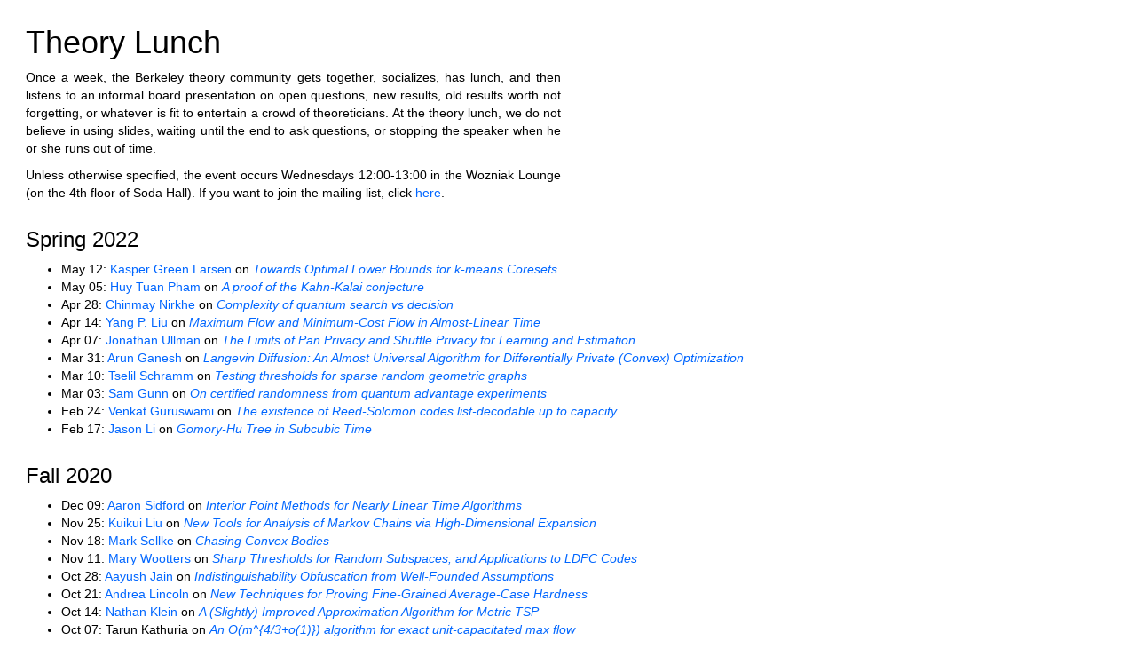

--- FILE ---
content_type: text/html
request_url: http://theory.cs.berkeley.edu/theory-lunch.html
body_size: 70977
content:
<!DOCTYPE html>
<!-- saved from url=(0047)http://theory.cs.berkeley.edu/theory-lunch.html -->
<html class=" js flexbox canvas canvastext webgl no-touch geolocation postmessage websqldatabase indexeddb hashchange history draganddrop websockets rgba hsla multiplebgs backgroundsize borderimage borderradius boxshadow textshadow opacity cssanimations csscolumns cssgradients cssreflections csstransforms csstransforms3d csstransitions fontface generatedcontent video audio localstorage sessionstorage webworkers no-applicationcache svg inlinesvg smil svgclippaths" style=""><!--<![endif]--><head><meta http-equiv="Content-Type" content="text/html; charset=UTF-8">
	
	<meta http-equiv="X-UA-Compatible" content="IE=edge,chrome=1">
	<title>Theory Lunch</title>
	<meta name="description" content="">
	<meta name="viewport" content="width=device-width, initial-scale=1">
		<link href="http://theory.cs.berkeley.edu/assets/img/favicon.jpg" rel="icon" type="image/jpg">
	<link href="./lunches_files/css" rel="stylesheet" type="text/css">
	<link href="./lunches_files/css(1)" rel="stylesheet" type="text/css">
	
		<link rel="stylesheet" href="./lunches_files/default.css">
	
	<script src="./lunches_files/modernizr-2.6.2-respond-1.1.0.min.js.download"></script>
</head>
<body data-spy="scroll" data-target="#site-navbar">

	<!--[if lt IE 7]>
		<p class="browsehappy">You are using an <strong>outdated</strong> browser. Please <a href="http://browsehappy.com/">upgrade your browser</a> to improve your experience.</p>
	<![endif]-->
	
	<div id="pg-wrapper">
		<div class="container-fluid">
			<h1 id="lunches-title">Theory Lunch</h1>
			<div class="row">
				<div class="col-md-6 lunches-intro">
					<p>Once a week, the Berkeley theory community gets together, socializes, has lunch, and then listens to an informal board presentation on open questions, new results, old results worth not forgetting, or whatever is fit to entertain a crowd of theoreticians. At the theory lunch, we do not believe in using slides, waiting until the end to ask questions, or stopping the speaker when he or she runs out of time.</p>
<p>Unless otherwise specified, the event occurs Wednesdays 12:00-13:00 in the Wozniak Lounge (on the 4th floor of Soda Hall). If you want to join the mailing list, click <a href="https://lists.eecs.berkeley.edu/sympa/info/theory-temp">here</a>.</p>

				</div>
				<div class="col-md-6"></div>	
			</div> 
			


	<div class="row">
		<div class="col-md-8">

			<h3>Spring 2022</h3>
			<ul class="lunch-list">
			<li>
				May 12:
				
				<a href="https://cs.au.dk/~larsen/">Kasper Green Larsen</a>
				
					on 
					
						<span class="lunch-title"><a href="http://theory.cs.berkeley.edu/theory-lunch.html#/abstract" class="show-abstract">Towards Optimal Lower Bounds for k-means Coresets </a></span>
						

				<div class="abstract-panel hide">
					<p>
						</p><p> Given a set of points in Euclidian space, the k-means problem consists of finding a set of k points called centers, such that the sum of distances squared of every data point to its closest center is minimized. The k-means problems is at the heart of modern data analysis and massive data applications have given rise to the notion of a coreset: a small (weighted) subset of the input point set preserving the cost of any solution to the problem up to a multiplicative (1 + ε) factor, hence reducing from large to small scale the input to the problem.</p><p>
While there has been an intensive effort to understand what is the best coreset size possible, there is still a significant gap between the state- of-the-art upper and lower bounds. In this talk, we make progress by showing an Omega(k/eps^2) lower bound. This improves over Omega(k/sqrt(eps)) by Baker, Braverman, Huang, Jiang, Krauthgamer and Wu from ICML’20 and nearly matches a new upper bound of O(min(k^2/eps^2,k/eps^3)).
</p><p>
The talk is based on joint work with Vincent Cohen-Addad, David Saulpic and Chris Schwiegelshohn and was accepted to STOC’22.</p>

					<p></p>
				</div>
				
				</li>
			<li>
				May 05:
				
				<a href="https://web.stanford.edu/~huypham/">Huy Tuan Pham</a>
				
					on 
					
						<span class="lunch-title"><a href="http://theory.cs.berkeley.edu/theory-lunch.html#/abstract" class="show-abstract">A proof of the Kahn-Kalai conjecture </a></span>
						

				<div class="abstract-panel hide">
					<p>
						</p><p>The threshold of an increasing boolean function (or of an increasing graph property) is the density at which a random set (or a random graph) transitions from unlikely satisfying to likely satisfying the function (or property). Kahn and Kalai conjectured that this threshold is always within a logarithmic factor of the expectation threshold, a quantity often much easier to compute. In probabilistic combinatorics and random graph theory, the Kahn-Kalai conjecture directly implies a number of difficult results, such as Shamir’s problem on hypergraph matchings, or the threshold for containing a bounded degree spanning tree. I will discuss recent joint work with Jinyoung Park that resolves the Kahn-Kalai conjecture. Time permitting, I will discuss our resolution of some conjectures and questions of Talagrand on extreme events of suprema of certain non-Gaussian empirical processes, which was in fact the precursor to the resolution of the Kahn-Kalai conjecture. </p>

					<p></p>
				</div>
				
				</li>
			<li>
				Apr 28:
				
				<a href="https://people.eecs.berkeley.edu/~nirkhe/">Chinmay Nirkhe</a>
				
					on 
					
						<span class="lunch-title"><a href="http://theory.cs.berkeley.edu/theory-lunch.html#/abstract" class="show-abstract">Complexity of quantum search vs decision</a></span>
						

				<div class="abstract-panel hide">
					<p>
						</p><p>It is a useful fact in classical computer science that many search problems are reducible to decision problems; this has led to decision problems being regarded as the de facto computational task to study in complexity theory. We explore search-to-decision reductions for quantum search problems, wherein a quantum algorithm makes queries to a classical decision oracle to output a desired quantum state. In particular, we focus on search-to-decision reductions for QMA, and show that there exists a quantum polynomial-time algorithm that can generate a witness for a QMA problem up to inverse polynomial precision by making one query to a PP decision oracle. We complement this result by showing that QMA-search does not reduce to QMA-decision in polynomial-time, relative to a quantum oracle. 
</p><p>
We also explore the more general state synthesis problem, in which the goal is to efficiently synthesize a target state by making queries to a classical oracle encoding the state. We prove that there exists a classical oracle with which any quantum state can be synthesized to inverse polynomial precision using only one oracle query and to inverse exponential precision using two oracle queries. This answers an open question of Aaronson from 2016, who presented a state synthesis algorithm that makes O(n) queries to a classical oracle to prepare an n-qubit state, and asked if the query complexity could be made sublinear.</p>

					<p></p>
				</div>
				
				</li>
			<li>
				Apr 14:
				
				<a href="https://yangpliu.github.io/">Yang P. Liu</a>
				
					on 
					
						<span class="lunch-title"><a href="http://theory.cs.berkeley.edu/theory-lunch.html#/abstract" class="show-abstract">Maximum Flow and Minimum-Cost Flow in Almost-Linear Time</a></span>
						

				<div class="abstract-panel hide">
					<p>
						</p><p>We give an algorithm that computes exact maximum flows and minimum-cost flows on directed graphs with $m$ edges and polynomially bounded integral demands, costs, and capacities in $m^{1+o(1)}$ time. Our algorithm builds the flow through a sequence of $m^{1+o(1)}$ approximate undirected minimum-ratio cycles, each of which is computed and processed in amortized $m^{o(1)}$ time using a dynamic data structure.
</p><p>
Our framework extends to an algorithm running in $m^{1+o(1)}$ time for computing flows that minimize general edge-separable convex functions to high accuracy. This gives an almost-linear time algorithm for several problems including entropy-regularized optimal transport, matrix scaling, $p$-norm flows, and isotonic regression.
</p><p>
Joint work with Li Chen, Rasmus Kyng, Richard Peng, Maximilian Probst Gutenberg, and Sushant Sachdeva.</p>

					<p></p>
				</div>
				
				</li>
			<li>
				Apr 07:
				
				<a href="https://www.ccs.neu.edu/home/jullman/">Jonathan Ullman</a>
				
					on 
					
						<span class="lunch-title"><a href="http://theory.cs.berkeley.edu/theory-lunch.html#/abstract" class="show-abstract">The Limits of Pan Privacy and Shuffle Privacy for Learning and Estimation</a></span>
						

				<div class="abstract-panel hide">
					<p>
						</p><p>There has been a recent wave of interest in intermediate trust models for differential privacy that eliminate the need for a fully trusted central data collector, but overcome the limitations of local differential privacy. This interest has led to the introduction of the shuffle model (Cheu et al., EUROCRYPT 2019; Erlingsson et al., SODA 2019) and revisiting the pan-private model (Dwork et al., ITCS 2010). The message of this line of work is that, for a variety of low-dimensional problems — such as counts, means, and histograms — these intermediate models offer nearly as much power as central differential privacy. However, there has been considerably less success using these models for high-dimensional learning and estimation problems. In this work, we show that, for a variety of high-dimensional learning and estimation problems, both the shuffle model and the pan-private model inherently incur an exponential price in sample complexity relative to the central model. For example, we show that, private agnostic learning of parity functions over d bits requires Ω(2^{d/2}) samples in these models, and privately selecting the most common attribute from a set of d choices requires Ω(d^{1/2}) samples, both of which are exponential separations from the central model. Our work gives the first non-trivial lower bounds for these problems for both the pan-private model and the general multi-message shuffle model.
</p><p>
Joint work with Albert Cheu</p>

					<p></p>
				</div>
				
				</li>
			<li>
				Mar 31:
				
				<a href="https://people.eecs.berkeley.edu/~arunganesh/">Arun Ganesh</a>
				
					on 
					
						<span class="lunch-title"><a href="http://theory.cs.berkeley.edu/theory-lunch.html#/abstract" class="show-abstract">Langevin Diffusion: An Almost Universal Algorithm for Differentially Private (Convex) Optimization</a></span>
						

				<div class="abstract-panel hide">
					<p>
						</p><p>In this talk we revisit the problem of differentially private empirical risk minimization (DP-ERM) and differentially private stochastic convex optimization (DP-SCO). Interestingly, the known algorithms that achieve the optimal bounds for \epsilon-DP and (\epsilon,\delta)-DP are different, as well as the algorithms achieving the optimal bounds for convex and strongly convex losses. A natural question is thus whether a universal algorithm exists for private convex optimization. We show that a well-studied continuous time algorithm from statistical physics, called Langevin diffusion (LD), simultaneously provides optimal privacy/utility trade-offs for both DP-ERM and DP-SCO, under \epsilon-DP, and (\epsilon,\delta)-DP, for both convex and strongly convex losses. Using the uniform stability properties of LD, we provide the optimal excess population risk guarantee under \epsilon-DP, which was an open problem since [BST14]. Our work initiates a systematic study of DP continuous time optimization which we believe may have ramifications in the design of discrete time DP optimization algorithms, analogous to that in the non-private setting. 
</p><p>
This talk will assume little prior knowledge of DP or stochastic calculus. Based on joint work with Abhradeep Guha Thakurta and Jalaj Upadhyay.</p>

					<p></p>
				</div>
				
				</li>
			<li>
				Mar 10:
				
				<a href="https://tselilschramm.org/">Tselil Schramm</a>
				
					on 
					
						<span class="lunch-title"><a href="http://theory.cs.berkeley.edu/theory-lunch.html#/abstract" class="show-abstract">Testing thresholds for sparse random geometric graphs</a></span>
						

				<div class="abstract-panel hide">
					<p>
						</p><p>We study random geometric graphs on the unit sphere in the high-dimensional setting, where the dimension grows to infinity with the number of vertices. Our central question is: given such a graph, when is it possible to identify the underlying geometry? As the dimension grows relative to the number of vertices, the edges in the graph become increasingly independent, and the underlying geometry becomes less apparent. In this talk I will present recent progress on this question: we show that in sparse geometric random graphs, if the dimension is at least polylogarithmic in the number of vertices, then the graphs are statistically indistinguishable from Erdos-Renyi graphs, and the underlying geometry disappears.
</p><p>
Based on joint work with Siqi Liu, Sidhanth Mohanty, and Elizabeth Yang.</p>

					<p></p>
				</div>
				
				</li>
			<li>
				Mar 03:
				
				<a href="https://people.eecs.berkeley.edu/~gunn/">Sam Gunn</a>
				
					on 
					
						<span class="lunch-title"><a href="http://theory.cs.berkeley.edu/theory-lunch.html#/abstract" class="show-abstract">On certified randomness from quantum advantage experiments</a></span>
						

				<div class="abstract-panel hide">
					<p>
						</p><p>Certified randomness has a long history in quantum information, with many potential applications. Recently Aaronson (Aaronson 2018, 2020) proposed a novel certified randomness protocol based on existing random circuit sampling (RCS) experiments – placing this application within the reach of near-term quantum devices. The security of his protocol, however, relies on non-standard complexity-theoretic conjectures which were not previously studied in the literature. In joint work with Roozbeh Bassirian, Adam Bouland, Bill Fefferman, and Avishay Tal, we prove two versions of Aaronson’s conjectures unconditionally in a black-box Fourier sampling setting.
</p><p>
In this talk I will describe the setting and applications, and then outline the proof of one of our results. I will try to make it as self-contained as possible, without assuming much about background knowledge in quantum computing.</p>

					<p></p>
				</div>
				
				</li>
			<li>
				Feb 24:
				
				<a href="https://people.eecs.berkeley.edu/~venkatg/">Venkat Guruswami</a>
				
					on 
					
						<span class="lunch-title"><a href="http://theory.cs.berkeley.edu/theory-lunch.html#/abstract" class="show-abstract">The existence of Reed-Solomon codes list-decodable up to capacity</a></span>
						

				<div class="abstract-panel hide">
					<p>
						</p><p>We prove the existence of Reed-Solomon (RS) codes of any desired rate R \in (0,1) that are combinatorially list-decodable up to a radius approaching 1-R, which is the information-theoretic limit. This is established by starting with the full-length Reed-Solomon code of dimension k over a polynomially larger field and "puncturing" it by including k/R randomly chosen codeword positions.
</p><p>
Our puncturing result is more general and yields a derandomization result applicable to random linear codes---it shows that the list-decodability with a specific list-size (and more generally, any "local" property) of a random puncturing of any low-bias code approaches that of fully random linear codes. Thus, all current (and future) list-decodability bounds shown for random linear codes extend automatically to random puncturings of any low-bias code.
</p><p>
To obtain our result about RS codes, we establish some hashing properties of field trace maps that allow us to reduce the list-decodability of RS codes to its associated trace code, and then apply our puncturing theorem to the latter. 
</p><p>
Joint work with Jonathan Mosheiff (CMU).</p>

					<p></p>
				</div>
				
				</li>
			<li>
				Feb 17:
				
				<a href="https://q3r.github.io/">Jason Li</a>
				
					on 
					
						<span class="lunch-title"><a href="http://theory.cs.berkeley.edu/theory-lunch.html#/abstract" class="show-abstract">Gomory-Hu Tree in Subcubic Time  </a></span>
						

				<div class="abstract-panel hide">
					<p>
						</p><p>In 1961, Gomory and Hu showed that the max-flow values of all pairs of vertices in
an undirected graph can be computed using only n−1 calls to any max-flow algorithm, and
succinctly represented them in a tree (called the Gomory-Hu tree later). Even assuming a linear-
time max-flow algorithm, this yields a running time of O(mn) for this problem; with current
max-flow algorithms, the running time is ~O(mn + n^{5/2}). We break this 60-year old barrier by
giving an ~O(n^2)-time algorithm for the Gomory-Hu tree problem, already with current max-flow
algorithms. For unweighted graphs, our techniques show equivalence (up to poly-logarithmic
factors in running time) between Gomory-Hu tree (i.e., all-pairs max-flow values) and a single-
pair max-flow.
</p><p>
In this talk, I survey some of the recent algorithmic techniques and strategies that played
a central role to obtaining this result: expander graphs and locality, the isolating cuts lemma,
and single-source mincuts with a random pivot. The aim is to make the talk as self-contained as
possible.</p>

					<p></p>
				</div>
				
				</li>
			</ul>
		</div>
		<div class="col-md-4"></div>
	</div>
	

	<div class="row">
		<div class="col-md-8">

			<h3>Fall 2020</h3>
			<ul class="lunch-list">
			<li>
				Dec 09:
				
				<a href="https://web.stanford.edu/~sidford/">Aaron Sidford</a>
				
					on 
					
						<span class="lunch-title"><a href="http://theory.cs.berkeley.edu/theory-lunch.html#/abstract" class="show-abstract">Interior Point Methods for Nearly Linear Time Algorithms</a></span>
						

				<div class="abstract-panel hide">
					<p>
						</p><p>Linear programming is a foundational continuous optimization problem and special cases, e.g. maximum cardinality bipartite matching, are of the most fundamental problems in combinatorial optimization. In this talk, I will survey recent advances in solving these problems using interior point methods. I will discuss how new interior point methods can be leveraged to efficiently reduce these problems to data structures problems which can be solved efficiently with techniques from randomized numerical linear algebra and graph theory. This talk will highlight recent joint work which showed that linear programs with d variables and n constraints can be solved with high probability to high precision in time Otilde(nd + poly(d)) and that a variety of bipartite matching problems, e.g. optimal transport, on n-node -m-edge graphs can be solved to with high probability to high precision in time Otilde(m + n^1.5). These results constitute the first polynomial time methods for solving these problems to high precision which run in nearly-linear time on sufficiently large and dense instances. No previous experience with interior point methods required.</p>
<p>This talk will touch upon joint work with Jan van den Brand, Yin Tat Lee, Danupon Nanongkai, Richard Peng, Thatchaphol Saranurak, Zhao Song, and Di Wang including 2009.01802 and 2002.02304.</p>

					<p></p>
				</div>
				
				</li><li>
				Nov 25:
				
				<a href="https://homes.cs.washington.edu/~liukui17/">Kuikui Liu</a>
				
					on 
					
						<span class="lunch-title"><a href="http://theory.cs.berkeley.edu/theory-lunch.html#/abstract" class="show-abstract">New Tools for Analysis of Markov Chains via High-Dimensional Expansion</a></span>
						

				<div class="abstract-panel hide">
					<p>
						</p><p>The Markov Chain Monte Carlo paradigm is one of the most widely used methods for sampling from challenging distributions, both practically and theoretically. We discuss a recent line of work that leverages the perspective of high-dimensional expanders and their local-to-global properties to analyze Markov chains in the discrete setting. We will highlight numerous connections with other areas including geometry of polynomials, statistical physics, and more. Specific applications include sampling from bases of matroids, and spin systems in statistical physics. Based on several joint works with Nima Anari, Zongchen Chen, Shayan Oveis Gharan, Eric Vigoda, and Cynthia Vinzant.</p>

					<p></p>
				</div>
				
				</li><li>
				Nov 18:
				
				<a href="http://web.stanford.edu/~msellke/main">Mark Sellke</a>
				
					on 
					
						<span class="lunch-title"><a href="http://theory.cs.berkeley.edu/theory-lunch.html#/abstract" class="show-abstract">Chasing Convex Bodies</a></span>
						

				<div class="abstract-panel hide">
					<p>
						</p><p>In the chasing convex bodies problem, a player receives a request sequence K_1,...,K_T of convex sets in R^d and chooses online points x_t in K_t. The player's cost is the length of the path (x_0, x_1,...,x_T), and the goal is to give an online algorithm with bounded competitive ratio against the offline optimal path. This problem was posed in 1993 as a natural metrical task system and also reappeared more recently as a competitive analysis version of online convex optimization. </p>
<p>In this talk, I will explain how to achieve a near-optimal competitive ratio based on the Steiner point, a classical object in convex geometry. We will see other approaches and related problems along the way. This is based on joint works with Sébastien Bubeck, Bo'az Klartag, Yin Tat Lee, Yuanzhi Li, and Yuval Rabani.</p>

					<p></p>
				</div>
				
				</li><li>
				Nov 11:
				
				<a href="https://sites.google.com/site/marywootters/">Mary Wootters</a>
				
					on 
					
						<span class="lunch-title"><a href="http://theory.cs.berkeley.edu/theory-lunch.html#/abstract" class="show-abstract">Sharp Thresholds for Random Subspaces, and Applications to LDPC Codes</a></span>
						

				<div class="abstract-panel hide">
					<p>
						</p><p>What combinatorial properties are likely to be satisfied by a random subspace over a finite field? For example, is it likely that not too many points lie in any Hamming ball? What about any cube?  We show that there is a sharp threshold on the dimension of the subspace at which the answers to these questions change from "extremely likely" to "extremely unlikely," and moreover we give a simple characterization of this threshold for different properties. Our motivation comes from error correcting codes, and we use this characterization to establish the list-decodability of random Low Density Parity-Check (LDPC) codes.
This talk is based on joint work with Jonathan Mosheiff, Nicolas Resch, Noga Ron-Zewi, and Shashwat Silas.</p>

					<p></p>
				</div>
				
				</li><li>
				Oct 28:
				
				<a href="https://homes.cs.washington.edu/~nwklein/">Aayush Jain</a>
				
					on 
					
						<span class="lunch-title"><a href="http://theory.cs.berkeley.edu/theory-lunch.html#/abstract" class="show-abstract">Indistinguishability Obfuscation from Well-Founded Assumptions</a></span>
						

				<div class="abstract-panel hide">
					<p>
						</p><p>We present a construction of an indistinguishability obfuscation scheme, whose security rests on the subexponential hardness of four well-founded assumptions. We show the existence of an indistinguishability Obfuscation scheme for all circuits assuming sub-exponential security of the following assumptions:</p>
<ul>
<li>The Learning with Errors (LWE) assumption with arbitrarily small subexponential modulus-to-noise ratio,</li>
</ul>
<ul>
<li>The SXDH assumption with respect to bilinear groups of prime order p,</li>
</ul>
<ul>
<li>Existence of a Boolean Pseudorandom Generator  (PRG) in \mathsf{NC}^0 with arbitrary polynomial stretch, that is, mapping n bits to n^{1+\tau} bits, for any constant \tau&gt;0. </li>
</ul>
<ul>
<li>The Learning Parity with Noise (LPN) assumption over \mathbb{Z}_p with error-rate \ell^{-\delta}, where \ell is the dimension of the secret and \delta&gt;0 is an arbitrarily small constant.</li>
</ul>
<p>Further, assuming only polynomial security of these assumptions, there exists a compact public-key functional encryption scheme for all circuits.</p>
<p>The main technical novelty is the introduction and construction of a cryptographic pseudorandom generator that we call a  Structured-Seed PRG (sPRG), assuming LPN over \mathbb{Z}_p and PRGs in \mathsf{NC}^0. </p>
<p>During the talk, I will discuss how structured seed PRGs have evolved from different notions of novel pseudorandom generators proposed in the past few years, and how an interplay between different areas of theoretical computer science played a major role in providing valuable insights leading to this work. Time permitting, I will go into the details of how to construct sPRGs.</p>
<p>Joint work with Huijia (Rachel) Lin and Amit Sahai..</p>

					<p></p>
				</div>
				
				</li><li>
				Oct 21:
				
				<a href="https://sites.google.com/site/andrealiresume/">Andrea Lincoln</a>
				
					on 
					
						<span class="lunch-title"><a href="http://theory.cs.berkeley.edu/theory-lunch.html#/abstract" class="show-abstract">New Techniques for Proving Fine-Grained Average-Case Hardness</a></span>
						

				<div class="abstract-panel hide">
					<p>
						</p><p>In this talk I will cover a new technique for worst-case to average-case reductions. There are two primary concepts introduced in this talk: "factored" problems and a framework for worst-case to average-case fine-grained (WCtoACFG) self reductions. 
We will define new versions of OV, kSUM and zero-k-clique that are both worst-case and averagecase fine-grained hard assuming the core hypotheses of fine-grained complexity. We then use these as a basis for fine-grained hardness and average-case hardness of other problems. Our hard factored problems are also simple enough that we can reduce them to many other problems, e.g. to edit distance, k-LCS and versions of Max-Flow. We further consider counting variants of the factored problems and give WCtoACFG reductions for them for a natural distribution.
To show hardness for these factored problems we formalize the framework of [Boix-Adsera et al. 2019]  that was used to give a WCtoACFG reduction for counting k-cliques. We define an explicit property of problems such that if a problem has that property one can use the framework on the problem to get a WCtoACFG self reduction.
In total these factored problems and the framework together give tight fine-grained average-case hardness for various problems including the counting variant of regular expression matching. </p>
<p>Based on joint work with Mina Dalirrooyfard and Virginia Vassilevska Williams.</p>

					<p></p>
				</div>
				
				</li><li>
				Oct 14:
				
				<a href="https://homes.cs.washington.edu/~nwklein/">Nathan Klein</a>
				
					on 
					
						<span class="lunch-title"><a href="http://theory.cs.berkeley.edu/theory-lunch.html#/abstract" class="show-abstract">A (Slightly) Improved Approximation Algorithm for Metric TSP</a></span>
						

				<div class="abstract-panel hide">
					<p>
						</p><p>In this talk, I will describe recent work in which we obtain a 3/2-epsilon approximation algorithm for metric TSP, for some epsilon&gt;10^{-36}. This slightly improves over the classical 3/2 approximation algorithm due to Christofides [1976] and Serdyukov [1978]. The talk will focus on giving an overview of the key ideas involved. This is joint work with Anna Karlin and Shayan Oveis Gharan.</p>

					<p></p>
				</div>
				
				</li><li>
				Oct 07:
				
				Tarun Kathuria
				
					on 
					
						<span class="lunch-title"><a href="http://theory.cs.berkeley.edu/theory-lunch.html#/abstract" class="show-abstract">An O(m^{4/3+o(1)}) algorithm for exact unit-capacitated max flow</a></span>
						

				<div class="abstract-panel hide">
					<p>
						</p><p>In this talk, I’ll present an algorithm for computing s-t max flows in O(m^{4/3+o(1)}) time in unit capacity graphs. The algorithm is inspired by potential reduction Interior Point Methods for linear programming. Instead of using scaled gradient/Newton steps of a potential function, we consider minimizing the potential function exactly and show how this allows us to directly find a centered point efficiently. Then using the weighted central path framework of Madry and Liu-Sidford, we show that our steps also benefit from maximizing weights carefully, which can be efficiently solved using work of Kyng et al.,  which allows us to get the desired runtime.</p>

					<p></p>
				</div>
				
				</li><li>
				Sep 30:
				
				Simons Fellows
				
					on 
					
						<span class="lunch-title"><a href="http://theory.cs.berkeley.edu/theory-lunch.html#/abstract" class="show-abstract">Lightning Talks</a></span>
						

				<div class="abstract-panel hide">
					<p>
						</p><p>A special theory lunch where the fellows at Simons Institute this semester will give lightning talks.<br>This is a great opportunity to meet the fellows and learn about what they are working on.</p>

					<p></p>
				</div>
				
				</li><li>
				Sep 23:
				
				<a href="http://sidhanthm.com/">Sidhanth Mohanty</a>
				
					on 
					
						<span class="lunch-title"><a href="http://theory.cs.berkeley.edu/theory-lunch.html#/abstract" class="show-abstract">Explicit near-Ramanujan graphs of every degree</a></span>
						

				<div class="abstract-panel hide">
					<p>
						</p><p>For every constant d &gt; 3 and epsilon &gt; 0, we give a deterministic poly(n)-time algorithm that outputs a d-regular graph on Θ(n) vertices that is epsilon-near-Ramanujan; i.e., its eigenvalues are bounded in magnitude by 2sqrt(d-1) + epsilon (excluding the single trivial eigenvalue of d)</p>

					<p></p>
				</div>
				
				</li><li>
				Sep 16:
				
				<a href="http://people.eecs.berkeley.edu/~orrp/">Orr Paradise</a>
				
					on 
					
						<span class="lunch-title"><a href="http://theory.cs.berkeley.edu/theory-lunch.html#/abstract" class="show-abstract">Rigid Matrices From Rectangular PCPs (or: Hard Claims Have Complex Proofs)</a></span>
						

				<div class="abstract-panel hide">
					<p>
						</p><p>We introduce a variant of PCPs, that we refer to as rectangular PCPs, wherein proofs are thought of as square matrices, and the random coins used by the verifier can be partitioned into two disjoint sets, one determining the row of each query and the other determining the column.
We construct PCPs that are efficient, short, smooth and (almost-)rectangular. As a key application, we show that proofs for hard languages in $\mathsf{NTIME}(2^n)$, when viewed as matrices, are rigid infinitely often. This strengthens and simplifies a recent result of Alman and Chen [FOCS, 2019] constructing explicit rigid matrices in $\mathsf{FNP}$. Namely, we prove the following theorem:
There is a constant $\delta \in (0,1)$ such that there is an $\mathsf{FNP}$-machine that, for infinitely many $N$, on input $1^N$ outputs $N \times N$ matrices with entries in $\mathbb{F}_2$ that are $\delta N^2$-far (in Hamming distance) from matrices of rank at most $2^{\log N/\Omega(\log \log N)}$.
Our construction of rectangular PCPs starts with an analysis of how randomness yields queries in the Reed-Muller-based outer PCP of Ben-Sasson, Goldreich, Harsha, Sudan and Vadhan [SICOMP, 2006; CCC, 2005]. We then show how to preserve rectangularity under PCP composition and a smoothness-inducing transformation. This warrants refined and stronger notions of rectangularity, which we prove for the outer PCP and its transforms.
In this talk, I will focus on introducing and motivating rectangular PCPs, and their application to matrix rigidity. No prior knowledge in PCPs is assumed.
Joint work with Amey Bhangale, Prahladh Harsha, and Avishay Tal.</p>

					<p></p>
				</div>
				
				</li>
			</ul>
		</div>
		<div class="col-md-4"></div>
	</div>
	


	<div class="row">
		<div class="col-md-8">

			<h3>Spring 2020</h3>
			<ul class="lunch-list">
			<li>
				Mar 11:
				
					<span class="alternative-message">No Lunch (Campus closed)</span>
				
				</li><li>
				Mar 04:
				
				<a href="https://nimaanari.com/">Nima Anari</a>
				
					on 
					
						<span class="lunch-title"><a href="http://theory.cs.berkeley.edu/theory-lunch.html#/abstract" class="show-abstract">Geometry of polynomials and distributions with limited correlations</a></span>
						

				<div class="abstract-panel hide">
					<p>
						</p><p>The analysis of random walks on high-dimensional expanders has recently enabled us to resolve open 
questions about sampling/counting in combinatorial structures like matroids. The key to this 
connection was showing that matroids have “spectrally negative” correlations. In this talk, I will 
show how to go beyond the setting of matroids and analyze random walks in the presence of limited 
positive correlations. I will show applications to the hardcore model on bounded-degree graphs, the 
monomer distribution in monomer-dimer systems, and if time permits, other combinatorial distributions 
arising from polynomials with no roots in a sector of the complex plane.</p>

					<p></p>
				</div>
				
				</li><li>
				Feb 26:
				
					<span class="alternative-message">No Lunch</span>
				
				</li><li>
				Feb 19:
				
				Simons Fellows
				
					on 
					
						<span class="lunch-title"><a href="http://theory.cs.berkeley.edu/theory-lunch.html#/abstract" class="show-abstract">Lightning Talks</a></span>
						

				<div class="abstract-panel hide">
					<p>
						</p><p>A special theory lunch where the fellows at Simons Institute this semester will give lightning talks.<br>This is a great opportunity to meet the fellows and learn about what they are working on.</p>

					<p></p>
				</div>
				
				</li><li>
				Feb 12:
				
				<a href="https://theory.stanford.edu/~mika/">Mika Göös</a>
				
					on 
					
						<span class="lunch-title"><a href="http://theory.cs.berkeley.edu/theory-lunch.html#/abstract" class="show-abstract">Automated Proof Search: The Aftermath</a></span>
						

				<div class="abstract-panel hide">
					<p>
						</p><p>In a breathtaking breakthrough, Atserias and Muller (FOCS'19, Best Paper)
settled the complexity of finding short proofs in Resolution, the most basic
propositional proof system. Namely, given an unsatisfiable CNF formula F, they
showed it is NP-hard to find a Resolution refutation of F in time polynomial in
the length of the shortest such refutation.</p>
<p>In this talk, we present a simple proof of the Atserias--Muller theorem.
The new proof generalises better: We obtain analogous hardness results for
Nullstellensatz, Polynomial Calculus, Sherali--Adams, and (with more work)
Cutting Planes. An open problem is to include Sum-of-Squares in this list.</p>
<p>Based on joint works with Susanna de Rezende, Sajin Koroth, Ian Mertz, Jakob
Nordström, Toniann Pitassi, Robert Robere, Dmitry Sokolov.</p>

					<p></p>
				</div>
				
				</li><li>
				Feb 05:
				
				<a href="https://people.eecs.berkeley.edu/~elizabeth_yang/">Elizabeth Yang</a>
				
					on 
					
						<span class="lunch-title"><a href="http://theory.cs.berkeley.edu/theory-lunch.html#/abstract" class="show-abstract">High-Dimensional Expanders from Expanders</a></span>
						

				<div class="abstract-panel hide">
					<p>
						</p><p>We present an elementary way to transform an expander graph into a simplicial complex where all high order random walks have a constant spectral gap, i.e., they converge rapidly to the stationary distribution. As an upshot, we obtain new constructions, as well as a natural probabilistic model to sample constant degree high-dimensional expanders. In particular, we show that given an expander graph G, adding self loops to G and taking the tensor product of the modified graph with a high-dimensional expander produces a new high-dimensional expander. Our proof of rapid mixing of high order random walks is based on the decomposable Markov chains framework introduced by Jerrum et al in 2004. We will also present an updated analysis due to a new result from last month.  </p>
<p>This is joint with Siqi Liu and Sidhanth Mohanty.</p>

					<p></p>
				</div>
				
				</li><li>
				Jan 29:
				
				<a href="https://home.cs.colorado.edu/~alko5368/">Alexandra Kolla</a>
				
					on 
					
						<span class="lunch-title"><a href="http://theory.cs.berkeley.edu/theory-lunch.html#/abstract" class="show-abstract">Statistical physics approaches to Unique Games</a></span>
						

				<div class="abstract-panel hide">
					<p>
						</p><p>We show how two techniques from statistical physics can be adapted to solve a variant of the notorious Unique Games problem, potentially opening new avenues towards the Unique Games Conjecture.  We exhibit efficient algorithms for a natural generalisation of Unique Games based on approximating a suitable partition function via (i) a zero-free region and polynomial interpolation, and (ii) the cluster expansion.  We also show that a modest improvement to the parameters for which we give results would refute the Unique Games Conjecture. Based on joint work with M. Coulson, E. Davies, V. Patel, and G. Regts.</p>

					<p></p>
				</div>
				
				</li>
			</ul>
		</div>
		<div class="col-md-4"></div>
	</div>
	


	<div class="row">
		<div class="col-md-8">

			<h3>Fall 2019</h3>
			<ul class="lunch-list">
			<li>
				Dec 04:
				
				<a href="https://barnasaha.net/">Barna Saha</a>
				
					on 
					
						<span class="lunch-title"><a href="http://theory.cs.berkeley.edu/theory-lunch.html#/abstract" class="show-abstract">How hard is computing All-Pairs Shortest Path?</a></span>
						

				<div class="abstract-panel hide">
					<p>
						</p><p>All-pairs shortest path (APSP) on a weighted graph can be computed in O(n^3) time where n is the number of vertices and till date there does not exist any truly subcubic algorithm for it. Assuming cubic-hardness of APSP, many problems over graphs and matrices have been shown to be cubic-hard as well. But is the APSP conjecture true?</p>
<p>In this talk, we will revisit the APSP conjecture. Computing APSP and matrix multiplication over (min,+) semiring are well-known to be equivalent in complexity. We will look at progresses and challenges of computing (min,+) matrix multiplication in subcubic time. We will also discuss related problems (e.g. RNA Folding, Language Edit Distance) for which subcubic algorithms have been designed only recently.</p>

					<p></p>
				</div>
				
				</li><li>
				Nov 27:
				
					<span class="alternative-message">No Lunch (Thanksgiving break)</span>
				
				</li><li>
				Nov 20:
				
				<a href="https://web.stanford.edu/~ashishg/">Ashish Goel</a>
				
					on 
					
						<span class="lunch-title"><a href="http://theory.cs.berkeley.edu/theory-lunch.html#/abstract" class="show-abstract">Beyond Voting - Markets and Platforms for Societal Decision Making.</a></span>
						

				<div class="abstract-panel hide">
					<p>
						</p><p>YouTube competes with Hollywood as an entertainment channel, and also
supplements Hollywood by acting as a distribution mechanism.  Twitter
has a similar relationship to news media, and Coursera to
Universities. But there are no online alternatives for making
democratic decisions at large scale as a society. In this talk, we
will describe algorithmic and market-inspired approaches towards
large scale decision making that we are exploring. In particular, we
will describe three recent results:</p>
<p>(1) We will describe Stanford's Participatory Budgeting (PB) platform,
used by many cities in North America, along with novel voting methods
inspired by PB, including knapsack voting.  We will also show how a
series of incremental votes can lead to an optimum solution to many
budgeting problems. The incremental voting algorithms are inspired by
prediction markets, where each subsequent participant provides a small
correction to the market</p>
<p>(2) We will describe how one can construct a market for
public-decision-making inspired by the celebrated work of Foley and
others on public good markets.</p>
<p>(3) We will describe a deliberation mechanism where a group comes to a
decision by a series of pairwise negotiations. We will show that this
results in provably good decisions on median spaces.</p>
<p>The above results are in increasing order of interaction among
decision makers -- in the first, individuals are reacting to an entire
decision made by the rest of the society; in the second, individuals
are participants in a market that looks very much like a traditional
Fisher market, and in the third, participants interact with other
participants directly as opposed to via aggregated prices.</p>
<p>This represents joint work with Tanja Aitamurto, Brandon Fain, Nikhil
Garg, Vijay Kamble, Anilesh Krishnaswamy, David Marn, Kamesh Munagala,
Benjamin Plaut, and Sukolsak Sakshuwong.</p>

					<p></p>
				</div>
				
				</li><li>
				Nov 13:
				
				<a href="https://www.stat.berkeley.edu/~gheissari/">Reza Gheissari</a>
				
					on 
					
						<span class="lunch-title"><a href="http://theory.cs.berkeley.edu/theory-lunch.html#/abstract" class="show-abstract">Tensor PCA and planted signal recovery via Gradient Flow and Langevin dynamics</a></span>
						

				<div class="abstract-panel hide">
					<p>
						</p><p>Consider the algorithmic problem of recovering $v \in \mathbb S^{N-1}$ from an i.i.d. Gaussian $k$-tensor spiked by the rank-one tensor $v^{\otimes k}$. Maximum likelihood estimation for this is an example of optimizing on a complex high-dimensional landscape. Borrowing ideas from the dynamics of spin glasses, we seek to understand the mechanisms for, and obstructions to, such planted signal recovery problems in high dimensions, via locally optimizing algorithms. Specifically, we identify recovery thresholds for gradient descent and Langevin dynamics on general landscapes consisting of a planted non-linear signal function perturbed by isotropic Gaussian noise. Based on joint work with G. Ben Arous and A. Jagannath.</p>

					<p></p>
				</div>
				
				</li><li>
				Nov 06:
				
				<a href="http://www.mit.edu/~jswright/">John Wright</a>
				
					on 
					
						<span class="lunch-title"><a href="http://theory.cs.berkeley.edu/theory-lunch.html#/abstract" class="show-abstract">NEEXP in MIP*</a></span>
						

				<div class="abstract-panel hide">
					<p>
						</p><p>A long-standing puzzle in quantum complexity theory is to understand the power of the class MIP<em> of multi-prover interactive proofs with shared entanglement. This question is closely related to the study of entanglement through non-local games, which dates back to the pioneering work of Bell. In this work we show that MIP</em> contains NEEXP (non-deterministic doubly-exponential time), exponentially improving the prior lower bound of NEXP due to Ito and Vidick. Our result shows that shared entanglement exponentially increases the power of these proof systems, as the class MIP of multi-prover interactive proofs without shared entanglement is known to be equal to NEXP.</p>
<p>This is joint work with Anand Natarajan.</p>

					<p></p>
				</div>
				
				</li><li>
				Oct 30:
				
					<span class="alternative-message">No Lunch</span>
				
				</li><li>
				Oct 23:
				
				<a href="https://www.cs.virginia.edu/~mohammad/">Mohammad Mahmoody</a>
				
					on 
					
						<span class="lunch-title"><a href="http://theory.cs.berkeley.edu/theory-lunch.html#/abstract" class="show-abstract">Computational Concentration of Measure</a></span>
						

				<div class="abstract-panel hide">
					<p>
						</p><p>Many metric probability spaces are known for being "concentrated". A famous result in this area (also known as the blowing up lemma) states that any product probability space (of high dimension) is concentrated under Hamming distance. In this work, we initiate a natural algorithmic/computational variant of the measure concentration phenomenon, in which the goal is to efficiently find the close points rather than proving their existence. In particular, we are given implicit access to a set S of non-negligible probability through oracle queries (note that S could be exponentially large to write down). We are also given a fresh sample point x from the probability space, and we are asked to find a "close" neighbor x' (for x) inside S. We prove computational concentration for any product space under Hamming distance. We also show an application of this result to derive (poly-time) targeted poisoning attacks against learning algorithms when there is an initial non-negligible vulnerability. </p>
<p>Based on joint works with Omid Etesami and Saeed Mahloujifar (SODA 2020 and ALT 2019).</p>

					<p></p>
				</div>
				
				</li><li>
				Oct 16:
				
				<a href="http://www.cs.technion.ac.il/~yuvali/">Yuval Ishai</a>
				
					on 
					
						<span class="lunch-title"><a href="http://theory.cs.berkeley.edu/theory-lunch.html#/abstract" class="show-abstract">Homomorphic Secret Sharing</a></span>
						

				<div class="abstract-panel hide">
					<p>
						</p><p>A homomorphic secret-sharing (HSS) scheme is a secret-sharing scheme that allows locally mapping shares of a secret x to compact shares of a function of x. The talk will survey the current state of the art on HSS, covering efficient constructions, applications in cryptography and complexity theory, and open questions.</p>

					<p></p>
				</div>
				
				</li><li>
				Oct 09:
				
					<span class="alternative-message">No Lunch (Weather Emergency)</span>
				
				</li><li>
				Oct 02:
				
				<a href="https://guyrothblum.wordpress.com/">Guy Rothblum</a>
				
					on 
					
						<span class="lunch-title"><a href="http://theory.cs.berkeley.edu/theory-lunch.html#/abstract" class="show-abstract">Gentle Measurement of Quantum States and Differential Privacy</a></span>
						

				<div class="abstract-panel hide">
					<p>
						</p><p>We prove a new connection between gentle measurement (where one wants to measure n quantum states, in a way that damages the states only by a little) and differential privacy (where one wants to query a database about n users, in a way that reveals only a little about any individual user). The connection is bidirectional, though with loss of parameters in going from DP to gentle measurement. Exploiting this connection, we present a new algorithm for approximating the outcomes of many measurements on a collection of quantum states, a task called "shadow tomography". The new algorithm has the advantages of being gentle and online (the measurements can be chosen adaptively).</p>
<p>Joint work with Scott Aaronson.</p>

					<p></p>
				</div>
				
				</li><li>
				Sep 25:
				
				<a href="http://www.cs.tau.ac.il/~omrib/">Omri Ben-Eliezer</a>
				
					on 
					
						<span class="lunch-title"><a href="http://theory.cs.berkeley.edu/theory-lunch.html#/abstract" class="show-abstract">Sampling against an adaptive adversary</a></span>
						

				<div class="abstract-panel hide">
					<p>
						</p><p>Suppose we receive a stream of data, sampling each arriving data element with some predetermined probability. It is well known that if the elements in the stream are chosen in advance, then a constant number of random samples suffice to make the sampled subset “represent” the whole stream with good probability. However, what if the elements are chosen adaptively, by an adversary that knows exactly, at any point along the stream, which elements were sampled previously? Does the same sample size suffice to guarantee “representability”? </p>
<p>The simplistic answer is negative, and we demonstrate this by describing an efficient adaptive attack. However, this attack is "theoretical only", requiring the universe of elements to be exponential in the stream length. This is not a coincidence: We show how to make the sampling algorithm robust against adaptive adversaries when the universe is smaller. As an application, this yields a sublinear-query adversarially robust randomized streaming algorithm for a wide range of data analysis problems, even in high dimensions.</p>
<p>Joint work with Eylon Yogev. Full version: <a href="https://arxiv.org/abs/1906.11327">https://arxiv.org/abs/1906.11327</a></p>

					<p></p>
				</div>
				
				</li><li>
				Sep 18:
				
				<a href="http://www.cs.cmu.edu/~dwajc">David Wajc</a>
				
					on 
					
						<span class="lunch-title"><a href="http://theory.cs.berkeley.edu/theory-lunch.html#/abstract" class="show-abstract">Online Matching with General Arrivals</a></span>
						

				<div class="abstract-panel hide">
					<p>
						</p><p>The online matching problem was introduced by Karp, Vazirani and Vazirani nearly three decades ago. In that seminal work, they studied this problem in bipartite graphs with vertices arriving only on one side, and presented optimal deterministic and randomized algorithms for this setting. In comparison, more general arrival models, such as edge arrivals and general vertex arrivals, have proven more challenging and positive results are known only for various relaxations of the problem. In particular, even the basic question of whether randomization allows one to beat the trivially-optimal deterministic competitive ratio of 1/2 for either of these models was open. In this paper, we resolve this question for both these natural arrival models, and show the following. </p>
<ol>
<li>For edge arrivals, randomization does not help — no randomized algorithm is better than 1/2 competitive. </li>
<li>For general vertex arrivals, randomization helps — there exists a randomized (1/2+Ω(1))-competitive online matching algorithm.</li>
</ol>
<p>Based on joint work with Buddhima Gamlath, Michael Kapralov, Andreas Maggiori and Ola Svensson at EPFL, to appear in FOCS 2019.
A preprint can be found here: <a href="http://www.cs.cmu.edu/~dwajc/pdfs/gamlath19.pdf">http://www.cs.cmu.edu/~dwajc/pdfs/gamlath19.pdf</a></p>

					<p></p>
				</div>
				
				</li><li>
				Sep 11:
				
				<a href="http://www.wisdom.weizmann.ac.il/~tamer/">Tamer Mour</a>
				
					on 
					
						<span class="lunch-title"><a href="http://theory.cs.berkeley.edu/theory-lunch.html#/abstract" class="show-abstract">Trapdoor Hash Functions and Their Applications</a></span>
						

				<div class="abstract-panel hide">
					<p>
						</p><p>Consider a scenario where Alice has a large input x, and Bob asks to learn a small part of x, say of length n bits. In a world where Alice and Bob trust each other, this is easy to achieve using a protocol with optimal download rate, i.e. a protocol where Alice sends exactly n bits. However, if the parties want to keep their inputs private from each other, then known secure solutions require that Alice's message grows multiplicatively in the security parameter, and thus their download rate is far from optimal. In this work we ask: can we construct secure protocols with download rate 1, where the length of Alice's message grows only with n?</p>
<p>To positively answer this question, we introduce a new primitive called trapdoor hash functions (TDHs), which can be seen as a hybrid of a hash function and a trapdoor function. Using trapdoor hash, we obtain the first secure protocols with optimal download rate for many fundamental and useful functionalities, under various standard assumptions, including DDH, QR and LWE.</p>
<p>Based on a joint work with Nico Döttling, Sanjam Garg, Yuval Ishai, Giulio Malavolta and Rafail Ostrovsky</p>

					<p></p>
				</div>
				
				</li><li>
				Sep 04:
				
				Ofer Grossman
				
					on 
					
						<span class="lunch-title"><a href="http://theory.cs.berkeley.edu/theory-lunch.html#/abstract" class="show-abstract">Error correcting codes for uncompressed messages</a></span>
						

				<div class="abstract-panel hide">
					<p>
						</p><p>Most types of messages we transmit (e.g., video, audio, images, text) are not fully compressed, since they do not have known efficient and information theoretically optimal compression algorithms. When transmitting such messages, standard error correcting codes fail to take advantage of the fact that messages are not fully compressed. </p>
<p>In this talk, we will show that when messages cannot be compressed to the information theoretic limit, it is sub-optimal to use standard error correction. We construct a probabilistic encoding procedure for this setting that achieves better tradeoffs between data rates and error-resilience compared to just applying a standard error correcting code.  </p>
<p>Based on a joint work with Justin Holmgren.</p>

					<p></p>
				</div>
				
				</li>
			</ul>
		</div>
		<div class="col-md-4"></div>
	</div>
	


	<div class="row">
		<div class="col-md-8">

			<h3>Spring 2019</h3>
			<ul class="lunch-list">
			<li>
				May 01:
				
				<a href="https://www.ics.uci.edu/~vazirani/">Vijay Vazirani</a>
				
					on 
					
						<span class="lunch-title"><a href="http://theory.cs.berkeley.edu/theory-lunch.html#/abstract" class="show-abstract">Matching is as Easy as the Decision Problem, in the NC Model</a></span>
						

				<div class="abstract-panel hide">
					<p>
						</p><p>We give an NC reduction from search to decision for the problem of finding a minimum weight perfect matching, provided edge weights are polynomially bounded. As a consequence, for settling the long-standing open problem of obtaining an NC perfect matching algorithm, it suffices to obtain an \NC{} algorithm for the decision problem. We believe this new fact has qualitatively changed the nature of this open problem.</p>
<p>The difficulty of obtaining an NC perfect matching algorithm led researchers to study matching vis-a-vis clever relaxations of the class NC. In this vein, recently Goldwasser and Grossman gave a pseudo-deterministic RNC algorithm for finding a perfect matching in a bipartite graph, i.e., an RNC algorithm with the additional requirement that on the same graph, it should return the same (i.e., unique) perfect matching for almost all choices of random bits. A corollary of our reduction is an analogous algorithm for general graphs. </p>
<p>An equivalent way of stating our main result is: We give an NC algorithm for finding a minimum weight perfect matching in a general graph with polynomially bounded edge weights, provided our algorithm is given access to an oracle for the decision problem. Our result is built on the work of Anari and Vazirani which used planarity of the input graph critically; in fact, in three different ways. The main challenge was to adapt these steps to general graphs by appropriately trading planarity with the use of the decision oracle.</p>
<p>Based on the following joint paper with Nima Anari:
<a href="https://arxiv.org/pdf/1901.10387.pdf">https://arxiv.org/pdf/1901.10387.pdf</a></p>

					<p></p>
				</div>
				
				</li><li>
				Apr 24:
				
				<a href="http://yintat.com/">Yin Tat Lee</a>
				
					on 
					
						<span class="lunch-title"><a href="http://theory.cs.berkeley.edu/theory-lunch.html#/abstract" class="show-abstract">Linear Programs and Empirical Risk Minimizations in n^2.38 time via Sketching</a></span>
						

				<div class="abstract-panel hide">
					<p>
						</p><p>We give an alternative way to solve linear programs in n^2.38. This method is based on sketching instead of sampling. Our new algorithm can be naturally extended to empirical risk minimizations.</p>
<p>Joint work with Zhao Song and Richard Zhang</p>

					<p></p>
				</div>
				
				</li><li>
				Apr 17:
				
				<a href="http://sidhanthm.com/">Sidhanth Mohanty</a>
				
					on 
					
						<span class="lunch-title"><a href="http://theory.cs.berkeley.edu/theory-lunch.html#/abstract" class="show-abstract">Robust Community Detection in regular graphs</a></span>
						

				<div class="abstract-panel hide">
					<p>
						</p><p>Given either a random d-regular graph or a random k-colorable d-regular graph, for what values of k is there an efficient algorithm to distinguish between the two distributions?  Heuristics based on statistical physics predict that efficient algorithms for this problem exist when k is at most \sqrt{d-1}.  This talk will present the main ideas behind algorithms that solve the more general distinguishing problem of community detection arbitrarily close to the predicted thresholds which also satisfy certain robustness guarantees, i.e. they still correctly solve the distinguishing problem after a small number of adversarial perturbations.</p>

					<p></p>
				</div>
				
				</li><li>
				Apr 10:
				
				<a href="http://www.cs.toronto.edu/~anikolov/">Aleksandar Nikolov</a>
				
					on 
					
						<span class="lunch-title"><a href="http://theory.cs.berkeley.edu/theory-lunch.html#/abstract" class="show-abstract">Sticky Brownian Rounding and its Applications to Constraint Satisfaction Problems</a></span>
						

				<div class="abstract-panel hide">
					<p>
						</p><p>Semidefinite programming is a powerful tool in the design and analysis of approximation algorithms for combinatorial optimization problems.  In particular, the random hyperplane rounding method of Goemans and Williamson has been extensively studied for more than two decades, resulting in various extensions to the original technique and beautiful algorithms for a wide range of applications. Despite the fact that this approach yields tight approximation guarantees for some problems, like Max Cut, for many others, like Max Sat, Max DiCut, and constraint satisfaction problems with global constraints, the tight approximation ratio is still unknown. One of the main reasons for this is the fact that very few techniques for rounding semi-definite relaxations are known.</p>
<p>In this work, we present a new general and simple method for rounding semi-definite programs, based on Brownian motion. Our approach is inspired by recent results in algorithmic discrepancy theory.  We develop and present tools for analyzing our new rounding algorithms, utilizing mathematical machinery from the theory of Brownian motion, complex analysis, and partial differential equations. Focusing on constraint satisfaction problems, we apply our method to several classical problems, including Max Cut, Max 2-Sat, and Max DiCut, and derive new algorithms that are competitive with the best known results. We further show that our algorithms can be used, together with the Sum of Squares hierarchy, to approximate constraint satisfaction problems subject to multiple global cardinality constraints. </p>
<p>Joint work with Sepehr Abbasi-Zadeh, Nikhil Bansal, Guru Guruganesh, Roy Schwartz, and Mohit Singh</p>

					<p></p>
				</div>
				
				</li><li>
				Apr 03:
				
				<a href="https://sites.google.com/site/benafisch/home">Ben Fisch</a>
				
					on 
					
						<span class="lunch-title"><a href="http://theory.cs.berkeley.edu/theory-lunch.html#/abstract" class="show-abstract">Tight Proofs of Space</a></span>
						

				<div class="abstract-panel hide">
					<p>
						</p><p>The talk will survey proofs-of-space (PoS), providing an overview of what is achieved by existing constructions and the variety of techniques used. A PoS is an interactive protocol in which a prover demonstrates that it is persistently using some minimum amount of space. The prover posts a commitment specifying the size of this space N, and then repeatedly answers challenges from a public-coin verifier with succinct proofs. The prover is only able to produce valid proofs with non-negligible probability if it persistently stores incompressible advice of size Omega(N). However, there is a spectrum of security definitions for what this protocol should guarantee more precisely. Following the overview, I will discuss my recent results on arbitrarily <em>tight</em> proofs of space. Many constructions leave a large gap between the space N that the prover claims to be using and the lower bound on how much space a successful adversarial prover must use. An arbitrarily tight PoS construction can be tuned to make this gap arbitrarily small, while maintaining efficiency.</p>

					<p></p>
				</div>
				
				</li><li>
				Mar 27:
				
					<span class="alternative-message">No Lunch (Spring Break)</span>
				
				</li><li>
				Mar 20:
				
				<a href="http://www.gautamkamath.com/">Gautam Kamath</a>
				
					on 
					
						<span class="lunch-title"><a href="http://theory.cs.berkeley.edu/theory-lunch.html#/abstract" class="show-abstract">Privately Learning High-Dimensional Distributions</a></span>
						

				<div class="abstract-panel hide">
					<p>
						</p><p>We present novel, computationally efficient, and differentially private algorithms for two fundamental high-dimensional learning problems: learning a multivariate Gaussian in R^d and learning a product distribution in {0,1}^d in total variation distance. The sample complexity of our algorithms nearly matches the sample complexity of the optimal non-private learners for these tasks in a wide range of parameters. Thus, our results show that private comes essentially for free for these problems, providing a counterpoint to the many negative results showing that privacy is often costly in high dimensions. Our algorithms introduce a novel technical approach to reducing the sensitivity of the estimation procedure that we call recursive private preconditioning, which may find additional applications.</p>
<p>Joint work with Jerry Li, Vikrant Singhal, and Jonathan Ullman. Preprint available here: <a href="https://arxiv.org/abs/1805.00216">https://arxiv.org/abs/1805.00216</a>.</p>

					<p></p>
				</div>
				
				</li><li>
				Mar 13:
				
				<a href="https://people.eecs.berkeley.edu/~prasad/">Prasad Raghavendra</a>
				
					on 
					
						<span class="lunch-title"><a href="http://theory.cs.berkeley.edu/theory-lunch.html#/abstract" class="show-abstract">What are Polymorphisms?</a></span>
						

				<div class="abstract-panel hide">
					<p>
						</p><p>What makes 2-SAT easy, but 3-SAT NP-hard?  Why is approximating MaxCut to 0.878 easy, but approximating to a 0.879 factor possibly hard?  Why is submodular minimization easy?  ``Polymorphisms" is one natural answer.  In this talk, I will define polymorphisms and broadly survey the large body of work and future lines of inquiry.</p>

					<p></p>
				</div>
				
				</li><li>
				Mar 06:
				
					<span class="alternative-message">No Lunch (Visit Days)</span>
				
				</li><li>
				Feb 27:
				
				<a href="http://users.cms.caltech.edu/~schulman/">Leonard J. Schulman</a>
				
					on 
					
						<span class="lunch-title"><a href="http://theory.cs.berkeley.edu/theory-lunch.html#/abstract" class="show-abstract">Invitation to Causal Inference</a></span>
						

				<div class="abstract-panel hide">
					<p>
						</p><p>The scientific method rests upon the careful collection and analysis of empirical data. Much of this data is gathered for the purpose of potential intervention in medicine, public health,
environmental regulation, social policy, etc. A decision-maker cannot take advantage of correlations and other structural characterizations of the data without knowing about causal relationships between variables.</p>
<p>Historically, causality has been teased apart from correlation through controlled experiments. However, we must often make do with passive observation---and then this challenge has no easy answer.</p>
<p>Remarkably, there are some situations in which statistically defensible causal inference is possible even in the absence of controlled experiments. This is the subject of the theory of structured causal models which has been developed mainly in the last three decades. I plan to briefly describe the framework and mention (a) some results, joint with Piyush Srivastava, about the
robustness of this theory; (b) some ongoing work with students relating to inference of mixture models; (c) many open questions.</p>

					<p></p>
				</div>
				
				</li><li>
				Feb 20:
				
				<a href="https://web.stanford.edu/~psimin/">Paris Syminelakis</a>
				
					on 
					
						<span class="lunch-title"><a href="http://theory.cs.berkeley.edu/theory-lunch.html#/abstract" class="show-abstract">Algorithms for Kernel Evaluation in High Dimensions</a></span>
						

				<div class="abstract-panel hide">
					<p>
						</p><p>Kernel evaluation is a basic primitive in machine learning and scientific computing: given a  set of n points P and a kernel function k(x,y), for a given query q produce a multiplicative approximation to \sum_{x \in P} k(x,q). This primitive is used in many-body simulations, non-parametric regression,   topological data analysis and comparing and testing distributions. Although the problem has been well studied in low-dimensions, surprisingly in high-dimensions until recently the best known algorithm (under worst-case assumptions) was based on uniform random sampling. In this talk, we will give an overview of a recent line of work that obtains sub-linear algorithms for this problem for a variety of  kernels and connects it to the complexity of well studied problems like Approximate Near Neighbors and Orthogonal Vectors. The main new ideas are novel ways to perform importance sampling in high dimensions through Randomized Space Partitions.</p>

					<p></p>
				</div>
				
				</li><li>
				Feb 13:
				
				<a href="https://people.eecs.berkeley.edu/~nirkhe/">Chinmay Nirkhe</a>
				
					on 
					
						<span class="lunch-title"><a href="http://theory.cs.berkeley.edu/theory-lunch.html#/abstract" class="show-abstract">Good approximate quantum LDPC codes from spacetime Hamiltonians</a></span>
						

				<div class="abstract-panel hide">
					<p>
						</p><p>We study approximate quantum low-density parity-check (QLDPC) codes, which are approximate quantum error-correcting codes specified as the ground space of a frustration-free local Hamiltonian, whose terms do not necessarily commute. Such codes generalize stabilizer QLDPC codes, which are exact quantum error-correcting codes with sparse, low-weight stabilizer generators (i.e. each stabilizer generator acts on a few qubits, and each qubit participates in a few stabilizer generators). Our investigation is motivated by an important question in Hamiltonian complexity and quantum coding theory: do stabilizer QLDPC codes with constant rate, linear distance, and constant-weight stabilizers exist?  </p>
<p>We show that obtaining such optimal scaling of parameters (modulo polylogarithmic corrections) is possible if we go beyond stabilizer codes: we prove the existence of a family of [[N,k,d,ε]] approximate QLDPC codes that encode k = Ω(N/polylog N) into N physical qubits with distance d = Ω(N / polylog N) and approximation infidelity ε = 1/polylog N.</p>

					<p></p>
				</div>
				
				</li><li>
				Feb 06:
				
				<a href="https://www.samuelbhopkins.com/">Sam Hopkins</a>
				
					on 
					
						<span class="lunch-title"><a href="http://theory.cs.berkeley.edu/theory-lunch.html#/abstract" class="show-abstract">How to Estimate the Mean of a Random Vector, Efficiently</a></span>
						

				<div class="abstract-panel hide">
					<p>
						</p><p>I will discuss a new algorithm for a (very) old statistical problem: given i.i.d. samples x_1,...x_n from a d-dimensional random vector X, estimate the mean of X. </p>
<p>The focus will be on the question: what are the smallest confidence intervals achievable when we wish to make very mild assumptions on X, for instance only that its covariance exists? Are information-theoretically optimal confidence intervals achievable in polynomial time? </p>
<p>In the course of answering the latter question affirmatively, I will introduce a new SDP-based notion of the median of a set of points in d dimensions.</p>
<p>Based on the work: <a href="https://arxiv.org/abs/1809.07425">https://arxiv.org/abs/1809.07425</a></p>

					<p></p>
				</div>
				
				</li><li>
				Jan 30:
				
				<a href="https://nimaanari.com/">Nima Anari</a>
				
					on 
					
						<span class="lunch-title"><a href="http://theory.cs.berkeley.edu/theory-lunch.html#/abstract" class="show-abstract">Matroids Expand</a></span>
						

				<div class="abstract-panel hide">
					<p>
						</p><p>It has been conjectured by Mihail and Vazirani that if we take the graph formed by vertices and edges of a polytope whose vertices have 0/1 coordinates, then the edge expansion of this graph is at least 1. The original motivation for this conjecture was to study Markov Chain Monte Carlo methods that sample from particular set families called matroids. I will give a proof of the expansion conjecture for arbitrary matroids.</p>
<p>The key to the proof lies in a connection between matroids and multivariate polynomials associated to them with high-dimensional expanders and random walks on them. I will talk about a property of multivariate polynomials which we call complete log-concavity, and how it can be used to analyze natural Markov chains used for sampling from some widely studied discrete distributions.</p>
<p>Based on joint work with Shayan Oveis Gharan, Kuikui Liu, and Cynthia Vinzant.</p>

					<p></p>
				</div>
				
				</li><li>
				Jan 23:
				
				<a href="http://www.cs.huji.ac.il/~doria/">Dorit Aharnov</a>
				
					on 
					
						<span class="lunch-title"><a href="http://theory.cs.berkeley.edu/theory-lunch.html#/abstract" class="show-abstract">Stoquastic PCP vs. Randomness</a></span>
						

				<div class="abstract-panel hide">
					<p>
						</p><p>We connect the major open question of derandomizing MA to a variant of a seemingly unrelated other major problem:  the quantum PCP conjecture. Bravyi and Terhal [2008] gave a surprising quantum-oriented problem which is PromiseMA complete: it is called the "stoquastic local Hamiltonian problem", and the (non-trivial) containment in MA is related to a random walk on n-bit strings. We show that the gapped version of this problem (a quantum analogue of k-SAT with large promise gap) is in NP. This implies that the MA=NP question is equivalent to the question of existance of a gap-amplification procedure for stoquastic Local Hamiltonians (roughly: "stoquastic PCP"). With an additional (natural?) assumption on the gap amplification procedure, "stoquastic PCP" also implies RP=P. </p>
<p>Joint work with Alex. B Grilo.</p>

					<p></p>
				</div>
				
				</li>
			</ul>
		</div>
		<div class="col-md-4"></div>
	</div>
	


	<div class="row">
		<div class="col-md-8">

			<h3>Fall 2018</h3>
			<ul class="lunch-list">
			<li>
				Dec 05:
				
				<a href="https://people.eecs.berkeley.edu/~arunganesh/">Arun Ganesh</a>
				
					on 
					
						<span class="lunch-title"><a href="http://theory.cs.berkeley.edu/theory-lunch.html#/abstract" class="show-abstract">Optimal Sequence Length Requirements for Phylogenetic Tree Reconstruction with Indels</a></span>
						

				<div class="abstract-panel hide">
					<p>
						</p><p>We consider the phylogenetic tree reconstruction problem, which models the practical problem of reconstructing evolutionary trees given DNA (or other) sequences. In the model, there is a binary tree (which is unknown to us) with n leaves where the root is assigned a uniformly random bitstring, and each other node in the tree inherits a mutated version of its parent's bitstring. Three types of mutations are possible for each bit: substitution (where a bit is flipped), insertion (where a bit inserts a random bit to its right), and deletion (where a bit is deleted). We are given the bitstrings at the leaves, and our goal is to reconstruct the unknown tree with high probability. In particular, we would like to reconstruct the tree using bitstrings that are as short possible.</p>
<p>In this talk, as a warm-up I'll review some simple algorithmic results and information-theoretic lower bounds for the substitution-only case. I'll then discuss the challenges introduced by insertions and deletions, and give a high-level overview of our recent results, which show how to reconstruct the tree with polylogarithmic sequence lengths when insertion and deletion occur with constant probability on each edge. Prior to our results, the best known results either used polynomial sequence lengths or required the probabilities of insertions and deletions to be at most O(\frac{1}{\log^2 n}) on each edge. </p>
<p>Based on joint work with Qiuyi (Richard) Zhang.</p>

					<p></p>
				</div>
				
				</li><li>
				Nov 28:
				
				<a href="https://people.eecs.berkeley.edu/~mdhajiabadi/">Mohammad Hajiabadi</a>
				
					on 
					
						<span class="lunch-title"><a href="http://theory.cs.berkeley.edu/theory-lunch.html#/abstract" class="show-abstract">Trapdoor Functions from the Computational Diffie-Hellman Assumption</a></span>
						

				<div class="abstract-panel hide">
					<p>
						</p><p>Trapdoor functions (TDFs) are a fundamental primitive in cryptography. Yet, the current set of assumptions known to imply TDFs is surprisingly limited, when compared to public-key encryption. We present a new general approach for constructing TDFs. Specifically, we give a generic construction of TDFs from any Hash Encryption (Döttling and Garg [CRYPTO '17]) satisfying a property which we call recyclability. By showing how to build such hash-encryption schemes based on CDH, we obtain the first construction of TDFs with security proved under the CDH assumption. While TDFs from the Decisional Diffie-Hellman (DDH) assumption were previously known, the possibility of basing them on CDH had remained open since the introduction of the Diffie-Hellman assumption in the 70's.</p>
<p>Joint work with Sanjam Garg.</p>

					<p></p>
				</div>
				
				</li><li>
				Nov 21:
				
					<span class="alternative-message">No Lunch (Thanksgiving)</span>
				
				</li><li>
				Nov 14:
				
					<span class="alternative-message">Turing Laureate Lunch - Andrew Yao</span>
				
				</li><li>
				Nov 07:
				
					<span class="alternative-message">Turing Laureate Lunch - William Kahan</span>
				
				</li><li>
				Oct 31:
				
					<span class="alternative-message">Turing Laureate Lunch - Michael Stonebraker</span>
				
				</li><li>
				Oct 24:
				
					<span class="alternative-message">Turing Laureate Lunch - Richard Karp</span>
				
				</li><li>
				Oct 17:
				
					<span class="alternative-message">Turing Laureate Lunch - Manuel Blum</span>
				
				</li><li>
				Oct 10:
				
					<span class="alternative-message">Turing Laureate Lunch - David Patterson</span>
				
				</li><li>
				Oct 03:
				
					<span class="alternative-message">Turing Laureate Lunch - Shafi Goldwasser and Silvio Micali</span>
				
				</li><li>
				Sep 26:
				
				Urmila Mahadev
				
					on 
					
						<span class="lunch-title"><a href="http://theory.cs.berkeley.edu/theory-lunch.html#/abstract" class="show-abstract">Classical Homomorphic Encryption for Quantum Circuits</a></span>
						

				<div class="abstract-panel hide">
					<p>
						</p><p>I'll discuss the question of blind quantum computation on the cloud: can a classical client delegate a desired quantum computation to a remote quantum server while hiding all data from the server? This question has been studied since 2005 in various settings, and I will begin by giving a brief history of previous work. I will then describe a recent result which shows that certain classical homomorphic encryption schemes suffice for this task.</p>

					<p></p>
				</div>
				
				</li><li>
				Sep 19:
				
				<a href="https://simons.berkeley.edu/people/aloni-cohen">Aloni Cohen</a>
				
					on 
					
						<span class="lunch-title"><a href="http://theory.cs.berkeley.edu/theory-lunch.html#/abstract" class="show-abstract">Towards Modeling Singling Out</a></span>
						

				<div class="abstract-panel hide">
					<p>
						</p><p>Data privacy laws---like HIPAA, FERPA, Title 13 in the US, and the GDPR in the EU---govern the use of sensitive personal information. They aim to delineate normative boundaries of appropriate use and impose steep penalties upon rule breakers. Conceptually, these laws are based on notions including personally-identifiable information, linkage, distinguishability, anonymization, and inference. Practically, adherence to these laws is often achieved using a variety of ad hoc privacy enhancing techniques, including $k$-anonymity, bucketing, rounding, pseudonymization, and swapping. It is becoming increasingly clear that these techniques are often inadequate for providing the privacy protection envisioned by these laws. New techniques for data privacy are being developed in industry, government, and the academy. But a significant conceptual gap still exists between legal and technical thinking around data privacy. This has resulted in uncertainty as to the which technical offerings are appropriate. We aim to address this uncertainty by translating between the legal and the technical. </p>
<p>We suggest a formalization for the GDPR's notion of singling out. More specifically, we examine what it means for a data anonymization mechanism to ensure security against singling out in a data release. Ultimately, our goal is to be able to reason about whether certain classes of techniques (e.g., k-anonymity, differential privacy, pseudonymization) effectively prevent singling out attacks and to understand the strengths and weaknesses of the GDPR's protection against singling out more generally. As motivation for this work, I will describe our successful attack as part of the world's first bug bounty challenge for anonymized data re-identification.</p>
<p>Based on joint work with Kobbi Nissim.</p>

					<p></p>
				</div>
				
				</li><li>
				Sep 12:
				
				<a href="http://people.eecs.berkeley.edu/~spooner/">Nick Spooner</a>
				
					on 
					
						<span class="lunch-title"><a href="http://theory.cs.berkeley.edu/theory-lunch.html#/abstract" class="show-abstract">Multi-prover interactive proofs: Classical, quantum, and no-signaling</a></span>
						

				<div class="abstract-panel hide">
					<p>
						</p><p>The study of multiplayer games underlies many fundamental questions in both complexity theory and quantum mechanics. In this talk I will give an overview of how multi-prover interactive proofs provide a complexity-theoretic view of the power of quantum entanglement and no-signaling strategies. This reveals a rich and often surprising complexity landscape. In particular I will discuss results due to Ito and Vidick (2012), and Kalai, Raz and Rothblum (2013), which elucidate the power of entangled and no-signaling strategies, respectively.</p>

					<p></p>
				</div>
				
				</li><li>
				Sep 05:
				
				<a href="https://www.math.ias.edu/avi/home">Avi Wigderson</a>
				
					on 
					
						<span class="lunch-title"><a href="http://theory.cs.berkeley.edu/theory-lunch.html#/abstract" class="show-abstract">Group actions beget polytopes</a></span>
						

				<div class="abstract-panel hide">
					<p>
						</p><p>I'll give a variety of examples of subsets of Euclidean space which arise in a  wide variety of mathematical contexts. Common to all, but surprising in many cases, is that they are convex polytopes. Moreover, they all can be seen as arising from group actions. This viewpoint, and general results of geometric invariant theory yield their convex and linear structures in a unified way, and motivates naming them <em>moment</em> polytopes.</p>
<p>I will state a recent work which provides an efficient weak separation oracle for large classes of moment polytopes. This is particularly interesting as most are only implicitly described, and  have exponentially many facets! </p>
<p>I will assume no special background, but as this talk is short, I will have to be sketchy.</p>

					<p></p>
				</div>
				
				</li>
			</ul>
		</div>
		<div class="col-md-4"></div>
	</div>
	


	<div class="row">
		<div class="col-md-8">

			<h3>Spring 2018</h3>
			<ul class="lunch-list">
			<li>
				May 02:
				
				<a href="http://www.ics.uci.edu/~vazirani/">Vijay Vazirani</a>
				
					on 
					
						<span class="lunch-title"><a href="http://theory.cs.berkeley.edu/theory-lunch.html#/abstract" class="show-abstract">Distributive Lattices, Stable Matchings, and Robust Solutions</a></span>
						

				<div class="abstract-panel hide">
					<p>
						</p><p>Our results are:
-Introduce the problem of finding stable matchings that are robust to errors in the input.
-An efficient algorithm for the following class of errors:  Permute arbitrarily the preference list of any one boy or any one girl. This algorithm critically uses the next result.
-A generalization of the classic theorem of Birkhoff (1937) on finite distributive lattices.</p>
<p>Based on two recent joint papers with Tung Mai.
<a href="https://arxiv.org/pdf/1804.00553.pdf">https://arxiv.org/pdf/1804.00553.pdf</a>
<a href="https://arxiv.org/pdf/1804.05537.pdf">https://arxiv.org/pdf/1804.05537.pdf</a></p>

					<p></p>
				</div>
				
				</li><li>
				Apr 25:
				
				Fotis Iliopoulos
				
					on 
					
						<span class="lunch-title"><a href="http://theory.cs.berkeley.edu/theory-lunch.html#/abstract" class="show-abstract">A New Perspective on Stochastic Local Search and the Lovasz Local Lemma</a></span>
						

				<div class="abstract-panel hide">
					<p>
						</p><p>We present a new perspective on the analysis of stochastic local search algorithms, via linear algebra,  and use it to establish a new criterion for their 
convergence. Our criterion captures and unifies the analysis of all currently known LLL-inspired local search algorithms, including all current applications of the entropy compression method. It can be seen as a generalization of the Lovasz Local Lemma that quantifies the interaction strength of bad events, so that weak interactions form correspondingly small obstacles to algorithmic convergence. As a demonstration of its power, we use our criterion to analyze a complex local search algorithm for the classical problem of coloring graphs with sparse neighborhoods. We prove that any improvement over our algorithm would require a major (and unexpected) breakthrough in random graph theory, suggesting that our criterion reaches the edge of tractability for this problem. Finally, we consider questions such as the number of possible distinct final states and the probability that certain portions of the state space are visited by a local search algorithm. Such information is currently available for the Moser-Tardos algorithm and for algorithms satisfying a  combinatorial notion of commutativity introduced of Kolmogorov. Our framework provides a very natural and more general
notion of commutativity (essentially matrix commutativity) which allows the recovery of all such results with much simpler proofs. </p>
<p>Joint work with Dimitris Achlioptas and Alistair Sinclair.</p>

					<p></p>
				</div>
				
				</li><li>
				Apr 18:
				
				<a href="https://www.ilyaraz.org/">Ilya Razenshteyn</a>
				
					on 
					
						<span class="lunch-title"><a href="http://theory.cs.berkeley.edu/theory-lunch.html#/abstract" class="show-abstract">Nearest Neighbors for General Distances</a></span>
						

				<div class="abstract-panel hide">
					<p>
						</p><p>The Approximate Nearest Neighbor Search (ANN) problem is defined as follows. Given n points in \mathbb{R}^d, we would like to compute and store a small amount of auxiliary information and use it to answer queries of the following kind very quickly: given a query point, return one of the n points that is approximately closest to the query. The ANN problem can be defined with respect to any norm, and we would like to understand how the norm affects the complexity of the problem. We are interested in algorithms that have polynomial dependence on the dimension d.</p>
<p>Traditionally, the ANN problem has been studied for the \ell_1 and \ell_2 norms, with a very few exceptions. I will outline a new framework based on nonlinear spectral gaps for the ANN problem over general norms, and discuss its implications. The main ingredient is a new randomized partitioning procedure for a set of points lying in a normed space. This procedure, in turn, builds on the recent geometric result of Naor: any graph embeddable in a d-dimensional normed space such that:</p>
<ul>
<li>All edges have length at most one,</li>
<li>Most pairs of vertices are \gg \log d apart
must have a sparse cut.</li>
</ul>
<p>Based on work joint with Alexandr Andoni, Assaf Naor, Aleksandar Nikolov, and Erik Waingarten.</p>

					<p></p>
				</div>
				
				</li><li>
				Apr 11:
				
				<a href="https://people.eecs.berkeley.edu/~aschild/">Aaron Schild</a>
				
					on 
					
						<span class="lunch-title"><a href="http://theory.cs.berkeley.edu/theory-lunch.html#/abstract" class="show-abstract">Spectral Subspace Sparsification</a></span>
						

				<div class="abstract-panel hide">
					<p>
						</p><p>We introduce a new approach to spectral sparsification that approximates the quadratic form of the pseudoinverse of a graph Laplacian restricted to a subspace with dimension d. We show that sparsifiers with at most O(d(\log d)/\epsilon^2) edges exist. Our setting generalizes that of Schur complement sparsifiers. Our approach produces sparsifiers by sampling a uniformly random spanning tree of the input graph and using that tree to guide an edge elimination procedure that contracts, deletes, and reweights edges. In the context of Schur complement sparsifiers, our approach has two benefits over prior work. First, it produces a sparsifier in m^{1+o(1)} time rather than \tilde{O}(m + n\epsilon^{-2}) time, which is faster for small enough values of \epsilon. We directly exploit this to compute \epsilon-approximate effective resistances for a set P of vertex pairs in m^{1+o(1)} + \tilde{O}(|P|\epsilon^{-2}) time, which improves on a \tilde{O}(m + (n + |P|)\epsilon^{-2}) time algorithm from prior work (Durfee-Kyng-Peebles-Rao-Sachdeva '17). Secondly, it yields sparsifiers that are reweighted minors of the input graph. As a result, we give a near-optimal answer to an \ell_2-version of the Steiner point removal problem.</p>
<p>A key ingredient of our algorithm is a subroutine of independent interest: a near-linear time algorithm that, given a set of vertices S, builds a data structure from which we can query a \delta-multiplicative approximation to the decrease in the effective resistance between two vertices after identifying all vertices in S to a single vertex with inverse polynomial additional additive error in O((\log n)/\delta^2) time.</p>
<p>Joint work with Huan Li</p>

					<p></p>
				</div>
				
				</li><li>
				Apr 04:
				
				<a href="http://www.henryyuen.net/">Henry Yuen</a>
				
					on 
					
						<span class="lunch-title"><a href="http://theory.cs.berkeley.edu/theory-lunch.html#/abstract" class="show-abstract">How complex can entangled games be?</a></span>
						

				<div class="abstract-panel hide">
					<p>
						</p><p>An important goal in quantum complexity theory is to understand the power of interactive proofs involving entangled provers. In the early 90s, Babai, Fortnow and Lund showed that MIP, the set of problems decidable by (classical) multiprover interactive proofs, is exactly NEXP. Currently, we are far from an analogous characterization of the class MIP<em>, analogue of MIP with entangled provers. All that is known is that MIP</em> is at least as powerful as NEXP, but no complexity upper bound is known — it may even contain undecidable languages!</p>
<p>I’ll discuss some new evidence that MIP* might be much, much harder than MIP: for any time-constructible function T(n), the class of problems solvable in nondeterministic time T(n) have interactive proofs with entangled provers where the completeness/soundness gap is 1/ log T(n). </p>
<p>As a corollary of our results, we obtain an alternate proof of William Slofstra’s breakthrough result that the problem of determining whether a quantum multiprover interactive protocol accepts with probability 1 is undecidable. </p>
<p>Joint work with Joseph Fitzsimons, Zhengfeng Ji and Thomas Vidick.</p>

					<p></p>
				</div>
				
				</li><li>
				Mar 28:
				
					<span class="alternative-message">No Lunch (Spring Break)</span>
				
				</li><li>
				Mar 21:
				
				<a href="https://www.cs.stanford.edu/~dkogan/">Dima Kogan</a>
				
					on 
					
						<span class="lunch-title"><a href="http://theory.cs.berkeley.edu/theory-lunch.html#/abstract" class="show-abstract">The Discrete-logarithm Problem with Preprocessing</a></span>
						

				<div class="abstract-panel hide">
					<p>
						</p><p>We study discrete-log algorithms that use preprocessing. In this model, an adversary may use a very large amount of precomputation to produce an "advice" string about a specific group (e.g., NIST P-256). In a subsequent online phase, the adversary's task is to use the preprocessed advice to quickly compute discrete logarithms in the group. Motivated by surprising recent preprocessing attacks on the discrete-log problem, we study the power and limits of such algorithms. </p>
<p>In particular, we focus on generic algorithms that operate in every cyclic group. We show a lower bound on the success probability of any generic discrete-log algorithm with preprocessing. Our lower bound, which is tight up to logarithmic factors, uses a synthesis of incompressibility techniques and classic methods for generic-group lower bounds. We apply our techniques to prove related lower bounds for the CDH, DDH, and multiple-discrete-log problems. </p>
<p>Time permitting, we will also briefly discuss a new generic preprocessing attacks for certain decisional-type problems in groups. </p>
<p>Joint work with Henry Corrigan-Gibbs</p>

					<p></p>
				</div>
				
				</li><li>
				Mar 14:
				
					<span class="alternative-message">No Lunch (Visit Days)</span>
				
				</li><li>
				Mar 07:
				
				<a href="https://www.cs.cornell.edu/~samhop/">Sam Hopkins</a>
				
					on 
					
						<span class="lunch-title"><a href="http://theory.cs.berkeley.edu/theory-lunch.html#/abstract" class="show-abstract">High-dimensional clustering, mixture models, and sum of squares proofs</a></span>
						

				<div class="abstract-panel hide">
					<p>
						</p><p>I will describe a new algorithm for some high-dimensional unsupervised learning problems, including clustering samples from mixtures of well-separated Gaussians. This is the first polynomial-time algorithm to tolerate between-cluster separation less than what is tolerated by greedy (single-linkage) clustering, a long-standing benchmark set by Dasgupta and Schulman in 2000. The design of the algorithm is based on a "proofs to algorithms" methodology: we first design a very simple proof of cluster identifiability in the well-separated mixture model, show that this proof is captured in the SoS proof system, and then use it as a dual certificate to analyze a sum-of-squares SDP.</p>
<p>Based on joint work with Jerry Li, to appear in STOC 2018. (See also independent work by Kothari, Steinhardt, and Steurer, also to appear STOC 2018)</p>

					<p></p>
				</div>
				
				</li><li>
				Feb 28:
				
				Manuel Sabin
				
					on 
					
						<span class="lunch-title"><a href="http://theory.cs.berkeley.edu/theory-lunch.html#/abstract" class="show-abstract">Fine-Grained Derandomization: From Problem-Centric to Resource-Centric Complexity</a></span>
						

				<div class="abstract-panel hide">
					<p>
						</p><p>We show that popular hardness conjectures about problems from the field of fine-grained complexity theory imply structural results for resource-based complexity classes. Namely, we show that if either k-Orthogonal Vectors requires n^{k - o(1)} time or k-CLIQUE requires n^{\omega k/3 - o(1)} time (for \omega the matrix multiplication constant) to count on randomized machines for all but finitely many input lengths, then the following hold:
BPP can be decided in polynomial time using only n^{\alpha} random bits on average over any efficient input distribution, for any constant \alpha &gt; 0
BPP can be decided in polynomial time with no randomness on average over the uniform distribution
DTIME [t(n)] \nsubseteq BPP, for time-constructible t(n)=n^{\omega(1)}
These derandomizations improve over previous ones achieved from worst-case uniform assumptions by succeeding on all but finitely many input lengths, as is wanted in asymptotics. Previously, derandomizations from worst-case uniform assumptions were only know to succeed on infinitely many input lengths. It is specifically the structure and moderate hardness of the k-Orthogonal Vectors and k-CLIQUE problems that makes removing this restriction possible.</p>
<p>Via this uniform derandomization, we connect the problem-centric and resource-centric views of complexity theory by showing that exact hardness assumptions made about specific problems like k-CLIQUE imply structural results like EXP \neqBPP. Viewed pessimistically, this result poses a barrier to proving some of the main assumptions of fine-grained complexity, lest we also attain  major breakthroughs in classical complexity theory. Alternately, we can hope to make progress on problems like EXP vs BPP by working on very concrete conjectures about specific problems.</p>

					<p></p>
				</div>
				
				</li><li>
				Feb 21:
				
				<a href="http://www.cs.cornell.edu/~teddlyk/">Thodoris Lykouris</a>
				
					on 
					
						<span class="lunch-title"><a href="http://theory.cs.berkeley.edu/theory-lunch.html#/abstract" class="show-abstract">Small-loss bounds for online learning with partial information</a></span>
						

				<div class="abstract-panel hide">
					<p>
						</p><p>We consider the problem of adversarial (non-stochastic) online learning with partial information feedback, where at each round, a decision maker selects an action from a finite set of alternatives. We develop a black-box approach for such problems where the learner observes as feedback only losses of a subset of the actions that includes the selected action. When losses of actions are non-negative, under the graph-based feedback model introduced by Mannor and Shamir, we offer algorithms that attain the so called "small-loss" o(\alpha L^{\star}) regret bounds with high probability, where \alpha is the independence number of the graph, and L^{\star} is the loss of the best action. Prior to our work, there was no data-dependent guarantee for general feedback graphs even for pseudo-regret (without dependence on the number of actions, i.e. utilizing the increased information feedback). Taking advantage of the black-box nature of our technique, we extend our results to many other applications such as semi-bandits (including routing in networks), contextual bandits (even with an infinite comparator class), as well as learning with slowly changing (shifting) comparators.</p>
<p>In the special case of classical bandit and semi-bandit problems, we provide optimal small-loss,  high-probability guarantees of \tilde{O}(\sqrt{dL^{\star}}) for actual regret, where d is the number of actions, answering open questions of Neu. Previous bounds for bandits and semi-bandits were known only for pseudo-regret and only in expectation. We also offer an optimal \tilde{O}(\sqrt{\kappa L^{\star}}) regret guarantee for fixed feedback graphs with clique-partition number at most \kappa.</p>
<p>Joint work with Karthik Sridharan and Eva Tardos.</p>

					<p></p>
				</div>
				
				</li><li>
				Feb 14:
				
				Ido Nachum
				
					on 
					
						<span class="lunch-title"><a href="http://theory.cs.berkeley.edu/theory-lunch.html#/abstract" class="show-abstract">Learners that Use Little Information</a></span>
						

				<div class="abstract-panel hide">
					<p>
						</p><p>We will talk about learning algorithms that are restricted to using a small amount of information from their input sample. We introduce a category of learning algorithms we term d-bit information learners, which are algorithms whose output conveys at most d bits of information on their input. A central theme in this work is that such algorithms generalize. If time permits, we will talk about lower and upper bounds regarding the information complexity of learning.</p>

					<p></p>
				</div>
				
				</li><li>
				Feb 07:
				
				<a href="https://sites.google.com/view/enatale">Emanuele Natale</a>
				
					on 
					
						<span class="lunch-title"><a href="http://theory.cs.berkeley.edu/theory-lunch.html#/abstract" class="show-abstract">State-Efficient Plurality Consensus in Population Protocols</a></span>
						

				<div class="abstract-panel hide">
					<p>
						</p><p>We consider the classical Population Protocol model: given a generic directed strongly-connected graph, a finite-state automaton a_u, called agent, resides on each node u; at each discrete-time step, an edge (u,v) of the graph is selected, a_u reads the state of a_v and update its state accordingly. </p>
<p>The only, classical assumption about how edges are chosen is that the scheduler satisfies the following fairness condition: if a configuration c appears infinitely often in the execution of the protocol, then it will also appear infinitely often any configuration that may be reached from c under a suitable sequence of edge-activation choices. </p>
<p>We study the Exact Plurality Consensus Problem: each agent is initially assigned a value, and the goal of the agents is to eventually have a correct guess on which value is initially the most frequent one in the system. </p>
<p>An open problem is what is the optimal space complexity for the Exact Plurality Consensus Problem, i.e. the number of states each agent should have in order to solve it. In
fact, the best algorithm so far for the general multi-valued case had an exponential number of states. </p>
<p>In this work, we provide the first exact plurality consensus protocol with \tilde{O}(k^2) states. We further prove that k^2 states are necessary.</p>

					<p></p>
				</div>
				
				</li><li>
				Jan 31:
				
				<a href="http://vspvijay.com/">Vijay Bhattiprolu</a>
				
					on 
					
						<span class="lunch-title"><a href="http://theory.cs.berkeley.edu/theory-lunch.html#/abstract" class="show-abstract">Approximability of matrix p-to-q norms</a></span>
						

				<div class="abstract-panel hide">
					<p>
						</p><p>We'll discuss some Algorithmic and hardness results of the p-to-q matrix norm problem for the different regimes of p and q. 
In this talk we'll focus more on the algorithmic side, where we'll discuss a generalization of Krivine's algorithm for the grothendieck problem to the case of p &gt;= 2 &gt;= q that allows us to improve on known approximation algorithms for this regime. </p>
<p>Based on two recent joint works with Mrinalkanti Ghosh, Venkatesan Guruswami, Euiwoong Lee and Madhur Tulsiani.</p>

					<p></p>
				</div>
				
				</li><li>
				Jan 24:
				
					<span class="alternative-message">Theory Retreat Presentation</span>
				
				</li>
			</ul>
		</div>
		<div class="col-md-4"></div>
	</div>
	


	<div class="row">
		<div class="col-md-8">

			<h3>Fall 2017</h3>
			<ul class="lunch-list">
			<li>
				Dec 06:
				
				<a href="https://people.eecs.berkeley.edu/~akshayaram/">Akshayaram Srinivasan</a>
				
					on 
					
						<span class="lunch-title"><a href="http://theory.cs.berkeley.edu/theory-lunch.html#/abstract" class="show-abstract">Two-round Multiparty Secure Computation under Minimal Assumptions</a></span>
						

				<div class="abstract-panel hide">
					<p>
						</p><p>Secure Multiparty Computation (MPC) allows a set of mutually distrusting parties to compute a joint function of their private input such that nothing else apart from the output of the function is leaked. In this work, we give a round-optimal construction of MPC under minimal assumptions.</p>
<p>Based on joint work with Sanjam Garg.</p>

					<p></p>
				</div>
				
				</li><li>
				Nov 29:
				
				<a href="http://cs.stanford.edu/~aviad/">Aviad Rubinstein</a>
				
					on 
					
						<span class="lunch-title"><a href="http://theory.cs.berkeley.edu/theory-lunch.html#/abstract" class="show-abstract">Distributed PCP Theorems for Hardness of Approximation in P</a></span>
						

				<div class="abstract-panel hide">
					<p>
						</p><p>We present a new model of probabilistically checkable proof (PCP), which we call "Distributed PCP":
A satisfying assignment (x in {0,1}^n) to a CNF formula is shared between two parties (Alice knows x<em>1, ... x</em>{n/2}, and Bob knows x_{n/2+1},...,x_n).
Their goal is to jointly write a PCP for x, while exchanging little or no information.</p>
<p>Using our new framework, we obtain, for the first time, PCP-like reductions from the Strong Exponential Time Hypothesis (SETH) to approximation problems in P.</p>
<p>Mostly based on joint work with Amir Abboud and Ryan Williams.</p>

					<p></p>
				</div>
				
				</li><li>
				Nov 22:
				
					<span class="alternative-message">No Lunch (Thanksgiving week)</span>
				
				</li><li>
				Nov 15:
				
				<a href="http://people.eecs.berkeley.edu/~pasin/">Pasin Manurangsi</a>
				
					on 
					
						<span class="lunch-title"><a href="http://theory.cs.berkeley.edu/theory-lunch.html#/abstract" class="show-abstract">Parameterized Inapproximability of Dominating Set</a></span>
						

				<div class="abstract-panel hide">
					<p>
						</p><p>In the Dominating Set problem, we are given a graph G and an integer k, and the goal is to find a dominating set of size k in G. The parameterized regime focuses on the setting where k is small. In this case, the trivial algorithm solves the problem in O(n^{k + 1}) time and it can be sped up to O(n^k) for sufficiently large k. This is also known to be tight: any O(n^{k - \varepsilon})-time algorithm will refute the Strong Exponential Time Hypothesis (SETH). But what about approximation algorithms? E.g. can we find a dominating set of size 2k (given that G has a dominating set of size k) in time O(n^{k - \varepsilon})?</p>
<p>We give a negative answer to this question by showing that, assuming SETH, no O(n^{k - \varepsilon})-time algorithm can approximate the problem to within (\log n)^{1/\text{poly}(k)} factor. Our result is obtained by establishing a connection between communication complexity and parameterized hardness of approximation, generalizing ideas from a recent breakthrough work of Abboud, Rubinstein and Williams (FOCS 2017). The connection is quite flexible and it also allows us to obtained lower bounds under other assumptions (the k-Sum Conjecture, ETH and W[1]-hardness). In this talk, I will outline this simple connection and, if time permits, discuss some related open questions. No prior knowledge on the topic is required.</p>
<p>Based on joint work with Karthik C.S. and Bundit Laekhanukit</p>

					<p></p>
				</div>
				
				</li><li>
				Nov 08:
				
				<a href="http://www.iliasdiakonikolas.org/">Ilias Diakonikolas</a>
				
					on 
					
						<span class="lunch-title"><a href="http://theory.cs.berkeley.edu/theory-lunch.html#/abstract" class="show-abstract">Computational Lower Bounds for Statistical Estimation Problems</a></span>
						

				<div class="abstract-panel hide">
					<p>
						</p><p>A number of techniques have been developed in information theory to establish sample complexity lower bounds for inference tasks. But how do we prove lower bounds on the <em>computational complexity</em> of statistical problems?  </p>
<p>In this talk, I will describe a technique that yields unconditional computational lower bounds for Statistical Query (SQ) algorithms — a powerful but restricted family of algorithms — for various 
high-dimensional statistical tasks. The prototypical application of our technique will be for the problem of learning mixtures of separated Gaussians. We show a super-polynomial gap between the sample complexity and the computational complexity of any Statistical Query algorithm for this problem. </p>
<p>The talk will be based on this paper: <a href="https://arxiv.org/abs/1611.03473">https://arxiv.org/abs/1611.03473</a></p>
<p>Joint work with Daniel Kane (UCSD) and Alistair Stewart (USC).</p>

					<p></p>
				</div>
				
				</li><li>
				Nov 01:
				
				<a href="https://liuexp.github.io/">Jingcheng Liu</a>
				
					on 
					
						<span class="lunch-title"><a href="http://theory.cs.berkeley.edu/theory-lunch.html#/abstract" class="show-abstract">The Ising Partition Function: Zeros and Deterministic Approximation</a></span>
						

				<div class="abstract-panel hide">
					<p>
						</p><p>We study the problem of approximating the partition function of the ferromagnetic Ising model in graphs and hypergraphs.  Our first result is a deterministic approximation scheme (an FPTAS) for the partition function in bounded degree graphs that is valid over the entire range of parameters β (the interaction) and λ (the external field), except for the case |λ|=1 (the <code>zero-field'' case).  A randomized algorithm (FPRAS) for all β,λ has long been known.  Unlike most other deterministic approximation algorithms for problems in statistical physics and counting, our algorithm does not rely on the</code>decay of correlations'' property.  Rather, we exploit and extend machinery developed recently by Barvinok, and Patel and Regts, based on the location of the complex zeros of the partition function, which can be seen as an algorithmic realization of the classical Lee-Yang approach to phase transitions. 
Time permitting I'll show a sketch of how to prove Lee-Yang type theorems. No familiarity with the subject is assumed.</p>
<p>Based on joint work with Alistair Sinclair and Piyush Srivastava.</p>

					<p></p>
				</div>
				
				</li><li>
				Oct 25:
				
				<a href="https://stanford.edu/~fanwei/home">Fan Wei</a>
				
					on 
					
						<span class="lunch-title"><a href="http://theory.cs.berkeley.edu/theory-lunch.html#/abstract" class="show-abstract">Local max-cut in smoothed polynomial time</a></span>
						

				<div class="abstract-panel hide">
					<p>
						</p><p>In 1988, Johnson, Papadimitriou and Yannakakis wrote that "Practically all the empirical evidence would lead us to conclude that finding locally optimal solutions is much easier than solving NP-hard problems". Since then the empirical evidence has continued to amass but formal proofs of this phenomenon have remained elusive. A canonical (and indeed complete) example is the local max-cut problem for which no polynomial time method is known. In a breakthrough paper, Etscheid and Röglin proved that the smoothed complexity of local max-cut is quasi-polynomial. In this paper we prove smoothed polynomial complexity for local max-cut, thus confirming that finding locally optimal solutions for max-cut is much easier than solving it. 
In this short talk, I will give a gentle introduction to this problem and some proof sketch. </p>
<p>Joint work with Omer Angel, Sebastien Bubeck, and Yuval Peres.</p>

					<p></p>
				</div>
				
				</li><li>
				Oct 18:
				
				<a href="https://sites.google.com/site/igorshinkar/home">Igor Shinkar</a>
				
					on 
					
						<span class="lunch-title"><a href="http://theory.cs.berkeley.edu/theory-lunch.html#/abstract" class="show-abstract">Testing Linearity against No-Signaling Strategies</a></span>
						

				<div class="abstract-panel hide">
					<p>
						</p><p>No-signaling strategies are collections of distributions with certain non-local correlations. They have been studied in Physics as a strict generalization of quantum strategies to understand the power and limitations of Nature's apparent non-locality. Recently, they have received attention in Theoretical Computer Science due to their connections to Complexity and Cryptography.</p>
<p>We initiate the study of Property Testing against no-signaling strategies, focusing on the classical problem of linearity testing. We prove that any no-signaling strategy that passes the linearity test with high probability must be close to a quasi-distribution over linear functions. Quasi-distributions generalize the notion of probability distributions over global objects (such as functions) by allowing negative probabilities, while at the same time requiring that local views follow standard distributions (with non-negative probabilities). Quasi-distributions arise naturally in the study of Quantum Mechanics as a tool to describe various non-local phenomena in Nature.</p>
<p>Our analysis of the linearity test relies on Fourier analytic techniques applied to quasi-distributions. Along the way, we also establish a general equivalence between no-signaling strategies and quasi-distributions, which we believe will provide a useful perspective on the study of no-signaling strategies beyond Property Testing. </p>
<p>Joint work with Alessandro Chiesa and Peter Manohar.</p>

					<p></p>
				</div>
				
				</li><li>
				Oct 11:
				
				<a href="https://sites.google.com/site/thsaranurak/">Thatchaphol Saranurak</a>
				
					on 
					
						<span class="lunch-title"><a href="http://theory.cs.berkeley.edu/theory-lunch.html#/abstract" class="show-abstract">Expander decomposition</a></span>
						

				<div class="abstract-panel hide">
					<p>
						</p><p>I will present an almost-linear-time algorithm for decomposing graphs into expanders. Formally, given an n-node m-edge graph G = (V, E), we partition V into {V_1, \dots, V_k} for some k, such that 1) the induced subgraph of each part G[V_i]  has high expansion, and 2) the number of edges crossing each part is small. This tool is useful in various contexts (e.g. near-linear time algorithm in undirected graphs and directed graphs, dynamic graph algorithms, and also approximation algorithms). </p>
<p>The algorithm is a simple black box reduction to the balanced sparsest cut problem and takes O(m^{1 + o(1)}) time. To the best of my knowledge, previous algorithms either 1) take \Omega(mn) time, or 2) only guarantee that each part V_i contains some subgraph with high expansion or is contained in some subgraph with high expansion. (For ours, exactly G[V_i] has high expansion.)</p>
<p>Joint work with Danupon Nanongkai and Christian Wulff-Nilsen.</p>

					<p></p>
				</div>
				
				</li><li>
				Oct 04:
				
				<a href="https://people.eecs.berkeley.edu/~aschild/">Aaron Schild</a>
				
					on 
					
						<span class="lunch-title"><a href="http://theory.cs.berkeley.edu/theory-lunch.html#/abstract" class="show-abstract">Localization of electrical flows</a></span>
						

				<div class="abstract-panel hide">
					<p>
						</p><p>We show that in any graph, the average length of a flow path in an electrical flow between the endpoints of a random edge is O(\log^2 n). This is a consequence of a more general result which shows that the spectral norm of the entrywise absolute value of the transfer impedance matrix of a graph is O(\log^2 n). This result implies a simple oblivious routing scheme based on electrical flows in the case of transitive graphs.</p>
<p>Joint work with Satish Rao and Nikhil Srivastava.</p>

					<p></p>
				</div>
				
				</li><li>
				Sep 27:
				
				<a href="http://www.math.ucla.edu/~pak/">Igor Pak</a>
				
					on 
					
						<span class="lunch-title"><a href="http://theory.cs.berkeley.edu/theory-lunch.html#/abstract" class="show-abstract">Complexity of short generating functions</a></span>
						

				<div class="abstract-panel hide">
					<p>
						</p><p>Short generating functions (GF) are power series defined as sums of terms  ct^k/(1-t^a)(1-t^b)....  One can think of each term as a GF of a generalized arithmetic progression. The size of a short GF  A(t)  is
defined as the total bit length of the parameters a,b,c,k,...  We study the problem whether a given GF has a short GF presentation of polynomial size.</p>
<p>This turn out to be a hard problem both mathematically and computationally. We resolve it modulo some complexity assumptions. Notably, we show that the truncated theta function  \sum_{k&lt;N} t^{k^2}
 does NOT have a short GF presentation of polynomial size unless #P is in FP/poly.</p>
<p>In the talk, I will spend much of the time giving a survey and motivating the problem. I will explain the connections to Presburger arithmetic, integer programming, number theory and discrete geometry.</p>
<p>This is joint work with Danny Nguyen.</p>

					<p></p>
				</div>
				
				</li><li>
				Sep 20:
				
				<a href="https://raghumeka.github.io/index.html">Raghu Meka</a>
				
					on 
					
						<span class="lunch-title"><a href="http://theory.cs.berkeley.edu/theory-lunch.html#/abstract" class="show-abstract">Learning discrete markov random fields with nearly optimal runtime and sample complexity</a></span>
						

				<div class="abstract-panel hide">
					<p>
						</p><p>We give a simple, multiplicative-weight update algorithm for learning undirected graphical models or Markov random fields (MRFs). The approach is new, and for the well-studied case of Ising models or Boltzmann machines, we obtain an algorithm that uses a nearly optimal number of samples and has quadratic running time (up to logarithmic factors), subsuming and improving on all prior work.  </p>
<p>Our main application is an algorithm for learning the structure of t-wise MRFs with nearly-optimal sample complexity (up to polynomial losses in necessary terms that depend on the weights) and running time that is n^{O(t)}. All prior work runs in time n^{Ω(d)} for graphs of degree d and does not generate a hypothesis close in statistical distance even for t=3. We observe that our runtime has the correct dependence on n and t assuming the hardness of learning sparse parities with noise.</p>
<p>Our algorithm--the Sparsitron-- is easy to implement (has only one parameter) and holds in the online setting. It also gives the first solution to the problem of learning sparse Generalized Linear Models (GLMs).</p>
<p>This is based on joint work with Adam Klivans.</p>

					<p></p>
				</div>
				
				</li><li>
				Sep 13:
				
				<a href="https://people.csail.mit.edu/madry/">Aleksander Madry</a>
				
					on 
					
						<span class="lunch-title"><a href="http://theory.cs.berkeley.edu/theory-lunch.html#/abstract" class="show-abstract">Matrix Scaling and Balancing via Second-order Optimization</a></span>
						

				<div class="abstract-panel hide">
					<p>
						</p><p>Matrix scaling and balancing are two fundamental linear algebraic primitives that have been studied for decades in the scientific computing literature. In this presentation, I will describe a new continuous optimization based framework that enables us to solve both these problems in a unified and principled manner.</p>
<p>This framework relies on a certain second-order optimization primitive - called box-constrained Newton method, to efficiently minimize a broad class of so-called second-order robust functions. In the context of matrix scaling and balancing, one can then leverage and generalize the work on Laplacian system solving to obtain a very fast implementation of this primitive. This, in turn, leads to very efficient algorithms for the two problems of interest.</p>
<p>Based on joint work with Michael B. Cohen, Dimitris Tsipras, and Adrian Vladu.</p>

					<p></p>
				</div>
				
				</li><li>
				Sep 06:
				
				<a href="https://nimaanari.com/">Nima Anari</a>
				
					on 
					
						<span class="lunch-title"><a href="http://theory.cs.berkeley.edu/theory-lunch.html#/abstract" class="show-abstract">Strongly Rayleigh Measures in Counting and Optimization</a></span>
						

				<div class="abstract-panel hide">
					<p>
						</p><p>Strongly Rayleigh (SR) measures form a subset of discrete measures that exhibit one of the strongest forms of negative dependence. They contain several well-known distributions, such as collections of independent Bernoulli random variables, random spanning trees in graphs, finite determinantal point processes, and more.</p>
<p>In recent years, SR measures have found many algorithmic applications. I will briefly mention some of these results, drawing parallels to the algorithmic applications of continuous log-concave functions. These applications are roughly concerned with finding the mode of SR measures and their point-wise products, and integration/sampling from SR measures and their point-wise products.</p>
<p>Time-permitting I will show elements of the proofs and show how properties of SR measures are used to derive these results.</p>
<p>Based on joint works with Shayan Oveis Gharan, Alireza Rezaei, Amin Saberi, and Mohit Singh.</p>

					<p></p>
				</div>
				
				</li><li>
				Aug 30:
				
				<a href="https://cims.nyu.edu/~euiwoong/">Euiwoong Lee</a>
				
					on 
					
						<span class="lunch-title"><a href="http://theory.cs.berkeley.edu/theory-lunch.html#/abstract" class="show-abstract">An Algorithm for k-Vertex Separator and Applications to Vertex Deletion Problems</a></span>
						

				<div class="abstract-panel hide">
					<p>
						</p><p>Given a graph G = (V, E) and an integer k, we study k-Vertex Separator, where the goal is to remove the minimum number of vertices such that each connected component in the resulting graph has at most k vertices. It has connections to several subareas of TCS (balanced graph partitioning, hypergraph vertex cover (HVC), and fixed parameter tractability (FPT)). Our main result is an O(log k)-approximation algorithm for k-Vertex Separator. Our result improves the best previous algorithms from graph partitioning and HVC. </p>
<p>This algorithm can be used as a subroutine to give approximation algorithms for vertex deletion problems. One example is k-Path Transversal, where the goal is to remove the minimum number of vertices such that there is no simple path of length k. With additional ideas developed in FPT algorithms and graph minor theory, we present an O(log k)-approximation algorithm for k-Path Transversal.</p>
<p>Based on joint work with Michal Wlodarczyk.</p>

					<p></p>
				</div>
				
				</li>
			</ul>
		</div>
		<div class="col-md-4"></div>
	</div>
	


	<div class="row">
		<div class="col-md-8">

			<h3>Spring 2017</h3>
			<ul class="lunch-list">
			<li>
				May 10:
				
				<a href="https://people.eecs.berkeley.edu/~luca/">Luca Trevisan</a>
				
					on 
					
						<span class="lunch-title"><a href="http://theory.cs.berkeley.edu/theory-lunch.html#/abstract" class="show-abstract">Some simple distributed network processes</a></span>
						

				<div class="abstract-panel hide">
					<p>
						</p><p>We will describe network processes in which, at each step, each node communicates with its neighbors, or a random subset of neighbors, and it updates its state to be "more like" the state of the neighbors.</p>
<p>In a discrete setting, where there is a finite set of possible states, each node node updates to the state held by a plurality of sampled neighbors. Here we show that, in a complete communication network, there is a quick convergence to a consensus, regardless of the initial configuration and even in the presence of adversarial faults. If the set of possible states is ordered, and nodes update to the median of neighbors, convergence was known to be even  faster, but less robust to adversarial tampering.</p>
<p>In a continuous setting, each node holds a bounded real number, and it updates to the average of sampled neighbors. Here we show that if the graph has a clustered structure, such as the one generated by the stochastic block model, the nodes can identify the cluster they belong to based on the evolution of the local state. This holds even in an asynchronous model in which only two nodes are active at a time, and the study of the latter setting leads to interesting questions about the concentration of the product of iid random matrices.</p>
<p>(Based on joint work with Luca Becchetti, Andrea Clementi, Pasin Manurangsi, Emanuele Natale, Francesco Pasquale, Riccardo Silvestri and Prasad Raghavendra.)</p>

					<p></p>
				</div>
				
				</li><li>
				May 03:
				
				<a href="https://people.eecs.berkeley.edu/~tom.gur/">Tom Gur</a>
				
					on 
					
						<span class="lunch-title"><a href="http://theory.cs.berkeley.edu/theory-lunch.html#/abstract" class="show-abstract">Distribution Testing Lower Bounds via Reductions from Communication Complexity</a></span>
						

				<div class="abstract-panel hide">
					<p>
						</p><p>We present a new methodology for proving distribution testing lower bounds, establishing a connection between distribution testing and the simultaneous message passing (SMP) communication model. Extending the framework of Blais, Brody, and Matulef (CCC 2012), we show a simple way to reduce (private-coin) SMP problems to distribution testing problems. This method allows us to prove several new distribution testing lower bounds, as well as to provide simple proofs of known lower bounds.</p>
<p>Our main result is concerned with testing identity to a specific distribution p, given as a parameter. In a recent and influential work, Valiant and Valiant (FOCS 14) showed that the sample complexity of the aforementioned problem is closely related to the lp[2/3]-quasinorm of p. We obtain alternative bounds on the complexity of this problem in terms of an arguably more intuitive measure and using simpler proofs. 
More specifically, we prove that the sample complexity is essentially determined by a fundamental operator in the theory of interpolation of Banach spaces, known as Peetre's K-functional. We show that this quantity is closely related to the size of the effective support of p (loosely speaking, the number of supported elements that constitute the vast majority of the mass of p).
This result, in turn, stems from an unexpected connection to functional analysis and refined concentration of measure inequalities, which arise naturally in our reduction.</p>
<p>Joint work with Eric Blais and Clément Canonne.</p>

					<p></p>
				</div>
				
				</li><li>
				Apr 26:
				
				<a href="http://akolla.cs.illinois.edu/">Alexandra Kolla</a>
				
					on 
					
						<span class="lunch-title"><a href="http://theory.cs.berkeley.edu/theory-lunch.html#/abstract" class="show-abstract">Signings, expander graphs and perfect 2-matchings</a></span>
						

				<div class="abstract-panel hide">
					<p>
						</p><p>The spectra of signed matrices have played a fundamental role in social sciences, graph theory, and control theory. In this talk, we investigate some computational problems of identifying symmetric signings of matrices with natural spectral properties. I will talk about a few results on matrix signings:</p>
<ol>
<li><p>NP-completeness of certain signing problems and their implications towards constructing Ramanujan expanders via lifts.</p>
</li>
<li><p>A combinatorial characterization of matrices with invertible symmetric signings and an efficient algorithm using this characterization to verify whether a given matrix has an invertible symmetric signing, along with its implications to finding perfect 2-matchings. Time permitting, I will also discuss some other related signing problems.</p>
</li>
</ol>

					<p></p>
				</div>
				
				</li><li>
				Apr 12:
				
				<a href="http://theory.stanford.edu/~yuhch123/">Huacheng Yu</a>
				
					on 
					
						<span class="lunch-title"><a href="http://theory.cs.berkeley.edu/theory-lunch.html#/abstract" class="show-abstract">Crossing the Logarithmic Barrier for Dynamic Boolean Data Structure Lower Bounds</a></span>
						

				<div class="abstract-panel hide">
					<p>
						</p><p>This talk presents the first super-logarithmic lower bounds on the cell probe complexity of dynamic boolean (a.k.a. decision) data structure problems, a long-standing milestone in data structure lower bounds.</p>
<p>We introduce a new method for proving dynamic cell probe lower bounds and use it to prove a $\tilde{\Omega}(\log^{1.5} n)$ lower bound on the operational time of a wide range of boolean data structure problems, most notably, on the query time of dynamic range counting over $\mathbb{F}_2$. Proving an $\omega(\lg n)$ lower bound for this problem was explicitly posed as one of five important open problems in the late Mihai Patrascu's obituary [Tho13]. This result also implies the first $\omega(\lg n)$ lower bound for the classical 2D range counting problem, one of the most fundamental data structure problems in computational geometry and spatial databases.</p>
<p>Our technical centerpiece is a new way of "weakly" simulating dynamic data structures using efficient one-way communication protocols with small advantage over random guessing. This simulation involves a surprising excursion to low-degree (Chebychev) polynomials which may be of independent interest, and offers an entirely new algorithmic angle on the "cell sampling" method of Panigrahy et al. [PTW10].</p>
<p>Joint work with Kasper Green Larsen and Omri Weinstein.</p>

					<p></p>
				</div>
				
				</li><li>
				Apr 05:
				
				<a href="http://drona.csa.iisc.ernet.in/~arnabb/research.html">Arnab Bhattacharyya</a>
				
					on 
					
						<span class="lunch-title"><a href="http://theory.cs.berkeley.edu/theory-lunch.html#/abstract" class="show-abstract">On lower bounds for locally correctable codes</a></span>
						

				<div class="abstract-panel hide">
					<p>
						</p><p>A locally correctable code (LCC) is an error correcting code that allows correction of an arbitrary coordinate of a corrupted codeword by querying only a few coordinates. Finding the optimal tradeoffs between the query complexity and length of LCCs has been a long-standing open problem. In this talk, I'll survey two recent results on lower bounds for the length of constant-query LCCs.</p>
<p>1) We show that any 2-query locally correctable code C: {0,1}^k -&gt; [m]^n that can correct a constant fraction of corrupted symbols must have n &gt; exp(k/(log m)) under the assumption of perfect completeness. Our result is tight upto constant factors in the exponent. The only previous lower bound that held for large m was Omega((k/log m)^2) due to [Katz &amp; Trevisan '00]. Our result implies that LCC's with perfect completeness cannot yield 2-query private information retrieval schemes with sub-polynomial communication.  Joint work with Sivakanth Gopi and Avishay Tal.</p>
<p>2) Affine-invariant codes are codes whose coordinates form a vector space over a finite field and which are invariant under affine transformations of the coordinate space. We give tight lower bounds on the length of affine-invariant LCC's with constant query complexity. If C is a subset of [m]^{K^n} where K is a finite field and m is a constant, describing an affine-invariant q-query LCC, then the number of codewords of C is at most exp(O(n^{q-1})). The dependence on n is tight since it's achieved by the Reed-Muller code of order q-1. A similar lower bound was obtained by [Ben-Sasson &amp; Sudan '11] but only for linear codes. Joint work with Sivakanth Gopi.</p>

					<p></p>
				</div>
				
				</li><li>
				Mar 29:
				
					<span class="alternative-message">No Lunch (spring break)</span>
				
				</li><li>
				Mar 22:
				
				<a href="http://www.cse.cuhk.edu.hk/~andrejb/">Andrej Bogdanov</a>
				
					on 
					
						<span class="lunch-title"><a href="http://theory.cs.berkeley.edu/theory-lunch.html#/abstract" class="show-abstract">Threshold Secret Sharing Requires a Linear-Size Alphabet</a></span>
						

				<div class="abstract-panel hide">
					<p>
						</p><p>Shamir's scheme allows for a secret to be shared among n parties so that any t of them can reconstruct it, but no t - 1 of them can obtain any information about it. The scheme works for all choices of n and t, but even if the secret is a single bit the shares are about (log n)-bits long.</p>
<p>Extending previous work of Kilian and Nisan, we show that this is necessary: For all 1 &lt; t &lt; n, any "perfect" scheme for a one-bit secret must use shares of size at least max{ log(t + 1), log(n - t + 2) } ≥ log (n + 3)/2. The proof involves a detour into zero-sum games. (Based on joint work with Siyao Guo and Ilan Komargodski)</p>

					<p></p>
				</div>
				
				</li><li>
				Mar 15:
				
					<span class="alternative-message">No Lunch</span>
				
				</li><li>
				Mar 08:
				
				Alireza Rezaei
				
					on 
					
						<span class="lunch-title"><a href="http://theory.cs.berkeley.edu/theory-lunch.html#/abstract" class="show-abstract">An MCMC Approach for Sampling Determinantal Point Processes and Strongly Rayleigh Measures</a></span>
						

				<div class="abstract-panel hide">
					<p>
						</p><p>Strongly Rayleigh distributions are natural generalizations of product distributions and determinantal probability measures that satisfy the strongest form of negative dependence properties. We show that the "natural" Monte Carlo Markov Chain (MCMC) algorithm mixes rapidly in the support of a homogeneous strongly Rayleigh distribution. As a byproduct, our proof implies that Markov chains can be used to efficiently generate approximate samples of a k-determinantal point process. </p>
<p>Based on a joint work with Shayan Oveis Gharan and Nima Anari.</p>

					<p></p>
				</div>
				
				</li><li>
				Mar 01:
				
				<a href="http://users.eecs.northwestern.edu/~anindya/">Anindya De</a>
				
					on 
					
						<span class="lunch-title"><a href="http://theory.cs.berkeley.edu/theory-lunch.html#/abstract" class="show-abstract">Better bounds for trace reconstruction</a></span>
						

				<div class="abstract-panel hide">
					<p>
						</p><p>Let x be a n bit string. A trace of x is obtained by deleting every bit with probability say 1/10. Suppose you have access to independent traces of x and want to recover x from these traces. How many traces do you need to reconstruct x? The best known upper bound is 2^{n^{1/3}} and the best known lower bound is n^{1/2}. So, plenty of open questions here! Note that while the best known upper bound is algorithmic, even improving the information theoretic upper bound is completely open.</p>

					<p></p>
				</div>
				
				</li><li>
				Feb 22:
				
				Ben Weitz
				
					on 
					
						<span class="lunch-title"><a href="http://theory.cs.berkeley.edu/theory-lunch.html#/abstract" class="show-abstract">On the Bit Complexity of Sum-of-Squares Proofs</a></span>
						

				<div class="abstract-panel hide">
					<p>
						</p><p>It has often been claimed that degree d Sum-of-Squares proofs can be found efficiently (via the Ellipsoid algorithm), if they exist. Recently, Ryan O'Donnell noted that this is not necessarily true, and gave an example of a polynomial system and a non-negative polynomial that admits degree two proofs of non-negativity, but these proofs necessarily involve numbers with an exponential number of bits, causing the Ellipsoid algorithm to run in exponential time. In this talk I will describe O'Donnell's counterexample, and present some additional results concerning the bit complexity of SoS proofs. I will give a stronger counterexample, negatively answering a question O'Donnell posed in his paper about whether Boolean constraints imply bounded proofs, and give a set of conditions that are sufficient to imply a bound on the coefficients in an SoS proof. Time permitting, I will demonstrate how this condition is applicable for many common use-cases of the SoS algorithm, such as Max-CSP, Balanced Separator, Max-Clique, and Max-Bisection. Based on joint work with Prasad Raghavendra.</p>

					<p></p>
				</div>
				
				</li><li>
				Feb 15:
				
				<a href="http://www.math.ias.edu/avi/">Avi Wigderson</a>
				
					on 
					
						<span class="lunch-title"><a href="http://theory.cs.berkeley.edu/theory-lunch.html#/abstract" class="show-abstract">Some basic problems and results from Invariant Theory (and its interactions with CS)</a></span>
						

				<div class="abstract-panel hide">
					<p>
						</p><p>Invariant theory deals with properties of symmetries - actions of groups on sets of objects.
It has been slower to join its sibling mathematical theories in the computer science party, but we now see it more and more in studies of computational complexity, pseudorandomness, and the analysis of algorithms.</p>
<p>I will discuss some basic questions and results of this field, and how they lead to fertile interaction with CS (in which symmetries occur perhaps more often than you think).</p>
<p>If you need more motivation - Invariant Theory is beautiful! Here is Hermann Weyl's poetic quote about its origins:
"The theory of invariants came into existence in the middle of the nineteenth century somewhat like Minerva:
a grown-up virgin, mailed in the shining armor of algebra, she sprang forth from Cayley's Jovian head."</p>
<p>No special background will be assumed.</p>

					<p></p>
				</div>
				
				</li><li>
				Feb 08:
				
				<a href="http://www.cs.nyu.edu/~dodis/">Yevgeniy Dodis</a>
				
					on 
					
						<span class="lunch-title"><a href="http://theory.cs.berkeley.edu/theory-lunch.html#/abstract" class="show-abstract">Fixing Cracks in the Concrete: Random Oracles with Auxiliary Input, Revisited</a></span>
						

				<div class="abstract-panel hide">
					<p>
						</p><p>We revisit security proofs for various cryptographic primitives in the random oracle model with <em>auxiliary input</em> (ROM-AI): a (computationally unbounded) attacker A can compute arbitrary S bits of leakage z=z(O) about the random oracle O <em>before</em> attacking the system, and then use additional T <em>oracle</em> queries to O <em>during</em> the attack. This model was explicitly studied by Unruh in 2007 (CRYPTO 2007), but dates back to the seminal paper of Hellman in 1980 about time-space tradeoffs for inverting random functions, and has natural applications in settings where traditional random oracle proofs are not useful: (a) security against non-uniform attackers; (b) space-time tradeoffs; (c) security against preprocessing; (d) resilience to backdoors in hash functions.</p>
<p>We obtain a number of new results about ROM-AI, but our main message is that ROM-AI is the "new cool kid in town": it nicely connects theory and practice, has a lot of exciting open questions, leads to beautiful math, short definitions, elegant proofs, surprising algorithms, and is still in its infancy. In short, you should work on it!</p>

					<p></p>
				</div>
				
				</li><li>
				Feb 01:
				
				<a href="https://people.eecs.berkeley.edu/~khoury/">Marc Khoury</a>
				
					on 
					
						<span class="lunch-title"><a href="http://theory.cs.berkeley.edu/theory-lunch.html#/abstract" class="show-abstract">Restricted Constrained Delaunay Triangulations</a></span>
						

				<div class="abstract-panel hide">
					<p>
						</p><p>We introduce the restricted constrained Delaunay triangulation (restricted CDT). The restricted CDT generalizes the restricted Delaunay triangulation, allowing us to define a triangulation of a surface that includes a set of constraining segments. We define the restricted CDT as the dual of a restricted Voronoi diagram defined on a surface that we have extended by topological surgery. We prove various combinatorial properties of restricted CDTs, including sampling conditions under which restricted CDTs exist and are homeomorphic to an underlying surface.</p>

					<p></p>
				</div>
				
				</li><li>
				Jan 25:
				
				Manuel Sabin
				
					on 
					
						<span class="lunch-title"><a href="http://theory.cs.berkeley.edu/theory-lunch.html#/abstract" class="show-abstract">Average-Case Fine-Grained Hardness</a></span>
						

				<div class="abstract-panel hide">
					<p>
						</p><p>We present functions that are hard to compute on average for algorithms running in some fixed polynomial time, assuming widely-conjectured \emph{worst-case} hardness of certain problems from the study of fine-grained complexity. Examples of unconditional versions of such functions are known from before (Goldmann et al., Inf. Process. Lett. 1994), but these have been canonical functions that have not found further use than as a proof of this concept, while our functions are closely related to well-studied problems and have considerable algebraic structure. </p>
<p>Based on the average-case hardness and structure of our functions, we outline the construction of a Proof of Work scheme and discuss possible approaches to constructing fine-grained One-Way Functions. We also show how our reductions make conjectures regarding the worst-case hardness of the problems we reduce from (and consequently the Strong Exponential Time Hypothesis) heuristically falsifiable in a sense similar to that of (Naor, CRYPTO 2003). </p>
<p>We prove our hardness results in each case by showing fine-grained reductions from solving one of three problems - namely, Orthogonal Vectors (OV), 3SUM, and All-Pairs Shortest Paths (APSP) - in the worst case to computing our function correctly on a uniformly random input. The conjectured hardness of OV and 3SUM then gives us a functions that takes $\Omega(n^{2-o(1)})$ time to compute on average, and that of APSP gives us a function that take $\Omega(n^{3-o(1)})$ time. Using the same techniques we also obtain a conditional average-case time hierarchy of functions.</p>

					<p></p>
				</div>
				
				</li><li>
				Jan 18:
				
				<a href="https://sites.google.com/site/eylonyogev/">Eylon Yogev</a>
				
					on 
					
						<span class="lunch-title"><a href="http://theory.cs.berkeley.edu/theory-lunch.html#/abstract" class="show-abstract">Hardness of Continuous Local Search: Query Complexity and Cryptographic Lower Bounds</a></span>
						

				<div class="abstract-panel hide">
					<p>
						</p><p>The computational complexity of "Continues Local Search" type problems is captured by the complexity class CLS which is contained in the intersection of PLS and PPAD, two important subclasses of TFNP </p>
<p>In this talk, I will show hardness results for CLS, which is the smallest non-trivial class among the currently defined subclasses of TFNP. To this end, I will show hardness for a new total search problem which we call EOML, and show that it is contained in CLS. The hardness results are in terms of black-box (where only oracle access to the function is given) and white-box (where the function is represented succinctly by a circuit). In the black-box case, we show instances for which any (unbounded) randomized algorithm must make exponentially many queries in order to find a local optimum. In the white-box case, we show hardness for computationally bounded algorithms under cryptographic assumptions.</p>
<p>Joint work with Pavel Hubacek.</p>

					<p></p>
				</div>
				
				</li>
			</ul>
		</div>
		<div class="col-md-4"></div>
	</div>
	


	<div class="row">
		<div class="col-md-8">

			<h3>Fall 2016</h3>
			<ul class="lunch-list">
			<li>
				Dec 14:
				
				<a href="https://www.cs.tau.ac.il/~schechik/">Shiri Chechik</a>
				
					on 
					
						<span class="lunch-title"><a href="http://theory.cs.berkeley.edu/theory-lunch.html#/abstract" class="show-abstract">Fully dynamic all pairs shortest paths with worst case bounds</a></span>
						

				<div class="abstract-panel hide">
					<p>
						</p><p>In the fully dynamic all-pairs shortest paths problem we are asked to
maintain the shortest paths between all pairs in a graph under insertions and deletions of
nodes. After each such update in the graph, the algorithm may spend some
processing time and then has to output the new all pairs distances.
There is a vast literature on dynamic shortest paths spanning over three
decades and many papers cover different aspects of this problem.</p>
<p>In this talk, we introduce the problem and discuss the classic problem of dynamically maintaining shortest paths between all pairs of nodes of a directed weighted graph. We will consider the worst-case guarantees on the time needed to process a single update (in contrast to related results, the update time is not amortized over a sequence of updates).</p>
<p>Joint work with Ittai Abraham and Sebastian Krinninger.</p>

					<p></p>
				</div>
				
				</li><li>
				Dec 07:
				
				<a href="http://people.eecs.berkeley.edu/~pasin/">Pasin Manurangsi</a>
				
					on 
					
						<span class="lunch-title"><a href="http://theory.cs.berkeley.edu/theory-lunch.html#/abstract" class="show-abstract">Almost-polynomial Ratio ETH-hardness of Densest k-Subgraph</a></span>
						

				<div class="abstract-panel hide">
					<p>
						</p><p>In the Densest k-Subgraph problem, given an undirected graph G and an integer k, the goal is to find a subgraph of G on k vertices that contains maximum number of edges. Even though the state-of-the-art algorithm for the problem achieves only O(n^1/4) approximation ratio (Bhaskara et al. 2010), the problem has resisted previous attempts at proving hardness of approximation with a matching ratio; in fact, the best approximation ratio ruled out under any worst case assumption is only any constant (Raghavendra and Steurer 2010).</p>
<p>In this talk, I will outline a simple sub-exponential time reduction and a proof which provides an almost polynomial (n^{1/polyloglog n}) ratio inapproximability of Densest k-Subgraph under the exponential time hypothesis.</p>

					<p></p>
				</div>
				
				</li><li>
				Nov 30:
				
				<a href="https://sites.google.com/site/amirabboud/">Amir Abboud</a>
				
					on 
					
						<span class="lunch-title"><a href="http://theory.cs.berkeley.edu/theory-lunch.html#/abstract" class="show-abstract">A Sequence of Hardness Results for Longest Common Subsequence</a></span>
						

				<div class="abstract-panel hide">
					<p>
						</p><p>The LCS problem asks for the length of the Longest Common Subsequence
of two strings of length n. A classic dynamic programming algorithm
solves it in O(n^2) time, and it is perhaps the most basic problem on
strings for which we don’t have near-linear time algorithms.</p>
<p>I will discuss several recent papers proving that this innocent
looking problem is, in fact, very hard.</p>

					<p></p>
				</div>
				
				</li><li>
				Nov 23:
				
					<span class="alternative-message">No Lunch (Thanksgiving week)</span>
				
				</li><li>
				Nov 16:
				
					<span class="alternative-message">No Lunch</span>
				
				</li><li>
				Nov 09:
				
				<a href="http://pha.jhu.edu/~lyang/">Lin Yang</a>
				
					on 
					
						<span class="lunch-title"><a href="http://theory.cs.berkeley.edu/theory-lunch.html#/abstract" class="show-abstract">Streaming Symmetric Norms via Measure Concentration</a></span>
						

				<div class="abstract-panel hide">
					<p>
						</p><p>We characterize the streaming space complexity of every symmetric norm l (a norm on R^n invariant under sign-flips and coordinate-permutations), by relating this space complexity to the measure-concentration characteristics of l. Specifically, we provide matching upper and lower bounds (up to polylog factors) on the space complexity of approximating the norm of the stream, where both bounds depend on the median and maximum of l(x) when x is drawn uniformly from the l_2 unit sphere. The same quantity governs many phenomena in high-dimensional spaces, such as large-deviation bounds and the critical dimension in Dvoretzky's Theorem. The family of symmetric norms contains several well-studied norms, such as all lp norms, and indeed we provide a new explanation for the disparity in space complexity between p ≤2 and p&gt;2. In addition, we apply our general results to easily derive bounds for several norms were not studied before in the streaming model, including for example the top-k norm and the k-support norm, which was recently shown to be effective for machine learning tasks. </p>
<p>Joint work with:
Jarosław Błasiok, Vladimir Braverman, Stephen R. Chestnut, Robert Krauthgamer</p>
<p>The current version of the paper can be find at:
<a href="http://arxiv.org/abs/1511.01111">http://arxiv.org/abs/1511.01111</a></p>

					<p></p>
				</div>
				
				</li><li>
				Nov 02:
				
				Daniel Masny
				
					on 
					
						<span class="lunch-title"><a href="http://theory.cs.berkeley.edu/theory-lunch.html#/abstract" class="show-abstract">CCA-secure public key encryption from low-density subset sum</a></span>
						

				<div class="abstract-panel hide">
					<p>
						</p><p>It is known that subset sum instances with low density are closely related to lattice problems such as the unique shortest vector problem (uSVP). Palacio, Lyubashevsky and Segev showed that subset sum could be seen as a variant of learning with errors (LWE) with deterministic noise. In this talk, we will use this observation to construct a chosen-ciphertext (CCA) secure public key encryption scheme. Even when an adversary has access to a decryption oracle, a break of the proposed scheme would imply solving low-density subset sum.</p>
<p>Joint work with Sebastian Faust and Daniele Venturi</p>

					<p></p>
				</div>
				
				</li><li>
				Oct 26:
				
				<a href="https://people.eecs.berkeley.edu/~alexpsomi/">Alexandros Psomas</a>
				
					on 
					
						<span class="lunch-title"><a href="http://theory.cs.berkeley.edu/theory-lunch.html#/abstract" class="show-abstract">On Dynamic Fair Division</a></span>
						

				<div class="abstract-panel hide">
					<p>
						</p><p>In the single-resource dynamic fair division model there is a homogeneous resource that is shared between agents dynamically arriving and departing over time. When N players are present, the only fair solution is obvious: everyone gets an N-th. The obvious caveat of this approach: too many disruptions. For a new agent to get her fair share, all other agents must give up a small piece. </p>
<p>When we fix the number of disruptions to the number of agents present the goal is to maximize fairness. I'll describe the optimal solution to this problem, and tell you all I know about how to divide multiple resources.</p>
<p>Joint work with Eric Friedman and Shai Vardi.</p>

					<p></p>
				</div>
				
				</li><li>
				Oct 19:
				
				<a href="http://www.its.caltech.edu/~coheng/">Gil Cohen</a>
				
					on 
					
						<span class="lunch-title"><a href="http://theory.cs.berkeley.edu/theory-lunch.html#/abstract" class="show-abstract">Recent advances in randomness extractors and their applications</a></span>
						

				<div class="abstract-panel hide">
					<p>
						</p><p>We survey recent developments in randomness extractors, in particular, non-malleable extractors and their applications to Ramsey graphs and privacy amplification. We present the two new pseudo-random objects that are at the center of recent progress - correlation breakers and independence-preserving mergers.</p>

					<p></p>
				</div>
				
				</li><li>
				Oct 12:
				
				<a href="https://people.eecs.berkeley.edu/~tschramm//">Tselil Schramm</a>
				
					on 
					
						<span class="lunch-title"><a href="http://theory.cs.berkeley.edu/theory-lunch.html#/abstract" class="show-abstract">Strongly refuting random constraint satisfaction problems below
the spectral threshold</a></span>
						

				<div class="abstract-panel hide">
					<p>
						</p><p>Random instances of 3SAT are known to be unsatisfiable with high
probability when there at least 5N clauses. However, given a random
3SAT instance on N variables, the task of refuting the instance, or of
certifying that the instance has no satisfying assignments, is
hypothesized to be computationally hard if there are O(N) clauses—in
fact, the best known efficient algorithms for refutation require
instances with at least N^(3/2) clauses, a factor of N^(1/2) beyond
the unsatisfiability threshold at 5N.</p>
<p>In this talk, I will describe a new spectral algorithm that refutes
3SAT instances with fewer clauses, given more time. Our algorithm
extends the best polynomial time algorithms at N^(3/2) clauses,
interpolating between them and the exponential brute-force search at
the unsatisfiability threshold at Theta(N) clauses.</p>
<p>This result also implies tight upper bounds on the value of
sum-of-squares relaxations for random CSPs, as well as the value of
sum-of-squares relaxations for random polynomial maximization over the
unit sphere (injective tensor norm).</p>
<p>Based on joint work with Prasad Raghavendra and Satish Rao.</p>

					<p></p>
				</div>
				
				</li><li>
				Oct 05:
				
				<a href="http://nailon.net.technion.ac.il/">Nir Ailon</a>
				
					on 
					
						<span class="lunch-title"><a href="http://theory.cs.berkeley.edu/theory-lunch.html#/abstract" class="show-abstract">How Speeding Up an Algorithm Leads to Uncertainty: Fourier Transform
Computation</a></span>
						

				<div class="abstract-panel hide">
					<p>
						</p><p>The Fourier transform is one of the most important linear operators
in engineering.  Computing it for a given input vector x in n-space
can be done in time Theta(n log n) using Cooley and Tukey's FFT
(Fast Fourier Transform).  A lower bound better than trivial
\Omega(n) has been evasive.  In this talk I will show the surprising
connection between speeding up FFT and uncertainty: If you could
(theoretically) speed up FFT without changing the word size on the
machine, then you would create uncertainty in the data in the form
of numerical overflow or underflow.  Alas, increasing the machine
word size costs more time per multiplication/addition operation.</p>
<p>I will explain this principle and present two very recent related bounds
together with a main conjecture and some related open problems.
The talk requires standard linear algebra and very basic familiarity
with Shannon entropy.</p>

					<p></p>
				</div>
				
				</li><li>
				Sep 28:
				
				<a href="https://people.eecs.berkeley.edu/~aviad/">Aviad Rubinstein</a>
				
					on 
					
						<span class="lunch-title"><a href="http://theory.cs.berkeley.edu/theory-lunch.html#/abstract" class="show-abstract">Dilemma Prisoners should upgrade their data plan</a></span>
						

				<div class="abstract-panel hide">
					<p>
						</p><p>I'll try to convince you that finding an approximate Nash equilibrium is really hard.</p>
<p>Based on
<a href="http://arxiv.org/abs/1606.04550">http://arxiv.org/abs/1606.04550</a> (to appear in FOCS 2016)
<a href="http://arxiv.org/abs/1608.06580">http://arxiv.org/abs/1608.06580</a> (joint work w/ Yakov Babichenko)</p>

					<p></p>
				</div>
				
				</li><li>
				Sep 21:
				
				<a href="http://homes.cs.washington.edu/~kgoldner/">Kira Goldner</a>
				
					on 
					
						<span class="lunch-title"><a href="http://theory.cs.berkeley.edu/theory-lunch.html#/abstract" class="show-abstract">The FedEx Problem</a></span>
						

				<div class="abstract-panel hide">
					<p>
						</p><p>Consider the following setting: a customer has a package and is willing to pay up to some value v to ship it, but needs it to be shipped by some deadline d. The customer is indifferent if the package is shipped early. Given the joint prior distribution from which (v, d) pairs are drawn, we characterize the auction that yields optimal revenue, contributing to the very limited understanding of optimal auctions beyond the single-parameter setting. Our work also demonstrates the importance of 'ironing' (and concavity) in revenue maximization, helping to illustrate why randomization is necessary to achieve optimal revenue. Finally, we strengthen the emerging understanding that duality is useful for both the design and analysis of optimal auctions in multi-parameter settings.</p>
<p>Joint work with Amos Fiat, Anna Karlin, and Elias Koutsoupias.</p>

					<p></p>
				</div>
				
				</li><li>
				Sep 14:
				
				<a href="https://sites.google.com/site/igorshinkar/home">Igor Shinkar</a>
				
					on 
					
						<span class="lunch-title"><a href="http://theory.cs.berkeley.edu/theory-lunch.html#/abstract" class="show-abstract">On Percolation and NP-Hardness</a></span>
						

				<div class="abstract-panel hide">
					<p>
						</p><p>We study the computational hardness of problems whose inputs are obtained by applying random noise to worst-case instances. For an appropriate notion of noise we show that a number of classical NP-hard problems on graphs remain essentially as hard on the noisy instances as they are in the worst-case.</p>
<p>Focusing on the Graph Coloring problem, we establish the following result: Given any graph G, let H be a random subgraph of G obtained by deleting the edges of G independently with probability 0.5. Then, if $\chi(G)$ is large, then $\chi(H)$ is also large with high probability. This means that the chromatic number of any graph is ``robust'' to random edge deletions.</p>
<p>Joint work with Huck Bennett and Daniel Reichman.</p>

					<p></p>
				</div>
				
				</li><li>
				Sep 07:
				
				<a href="https://sites.google.com/site/andrealiresume/">Andrea Lincoln</a>
				
					on 
					
						<span class="lunch-title"><a href="http://theory.cs.berkeley.edu/theory-lunch.html#/abstract" class="show-abstract">Deterministic Time-Space Tradeoffs for k-SUM</a></span>
						

				<div class="abstract-panel hide">
					<p>
						</p><p>Given a set of numbers, the k-SUM problem asks for a subset of k numbers that sums to zero. When the numbers are integers,  the time and space complexity of k-SUM is generally studied in the word-RAM model; when the numbers are reals, the complexity is studied in the real-RAM model, and space is measured by the number of reals held in memory at any point.</p>
<p>We present a time and space efficient deterministic self-reduction for the k-SUM problem which holds for both models, and has many interesting consequences. To illustrate:</p>
<p>3-SUM is in deterministic time O(n^2 lglg(n)/lg(n)) and space O(\sqrt{n lg(n)/lglg(n)}), extending the results of Gold and Sharir.
3-SUM is in deterministic time O(n^2) and space O(\sqrt n), derandomizing an algorithm of Wang.</p>
<p>A popular conjecture states that 3-SUM requires n^{2-o(1)} time on the word-RAM. We show that the 3-SUM Conjecture is in fact equivalent to the (seemingly weaker) conjecture that every O(n^{.51})-space algorithm for 3-SUM requires at least n^{2-o(1)} time on the word-RAM</p>
<p>Joint work with Virginia Vassilevska Williams, Josh Wang and Ryan Williams</p>

					<p></p>
				</div>
				
				</li>
			</ul>
		</div>
		<div class="col-md-4"></div>
	</div>
	


	<div class="row">
		<div class="col-md-8">

			<h3>Spring 2016</h3>
			<ul class="lunch-list">
			<li>
				May 11:
				
				<a href="https://www.eecs.berkeley.edu/Faculty/Homepages/karp.html">Dick Karp</a>
				
					on 
					
						<span class="lunch-title"><a href="http://theory.cs.berkeley.edu/theory-lunch.html#/abstract" class="show-abstract">Rearrangement in Restricted Space</a></span>
						

				<div class="abstract-panel hide">
					<p>
						</p><p>We consider a problem of rearranging objects within a set of sites. Each object has an initial site, a goal site and a size. Each site has a capacity.  A rearrangement algorithm executes a sequence of moves; each move takes an object from one site to another.  The algorithm succeeds if it reaches a state where every object is located at its goal.  At any stage, the load on a site is the sum of the sizes of the objects residing at that site. A move can only be made to a site whose load does not exceed its capacity. The demand for a site is the sum of the sizes of the objects having that site as their goal. We present a distributed algorithm that delivers each object to its goal while moving each object at most once, provided that the capacity of each site is greater than or equal to its demand.  We also give an optimal distributed algorithm in the case where some sites have a demand exceeding their capacity, and a dynamic version in which objects enter the system over time. There are motivating examples in which the sites are warehouses, processors, freight cars, library shelves and tracks on a disk.</p>

					<p></p>
				</div>
				
				</li><li>
				May 04:
				
				<a href="http://www.cs.princeton.edu/~rgelles/">Ran Gelles</a>
				
					on 
					
						<span class="lunch-title"><a href="http://theory.cs.berkeley.edu/theory-lunch.html#/abstract" class="show-abstract">Constant-rate coding for multiparty interactive communication is impossible</a></span>
						

				<div class="abstract-panel hide">
					<p>
						</p><p>We study coding schemes for multiparty interactive communication over synchronous networks that suffer from stochastic noise, where each bit is independently flipped with probability $\epsilon$. We analyze the minimal overhead that must be added by the coding scheme in order to succeed in performing the computation despite the noise.</p>
<p>Our main result is a lower bound on the communication of any noise-resilient protocol over a star network with $n$-parties. Specifically, we show a task that can be solved by communicating $T$ bits over the noise-free network, but for which any protocol with success probability of $1-o(1)$ must communicate at least $\Omega(T  \log n  /  \log \log n)$ bits when the channels are noisy. By a 1994 result of Rajagopalan and Schulman, the slowdown we prove is the highest one can obtain on any topology, up to a $\log \log n$ factor.</p>
<p>We complete our lower bound with a matching coding scheme that achieves the same overhead; thus, the capacity of star networks is $\Theta(\log \log n / \log n)$. Our bounds prove that, despite several previous coding schemes with rate $\Omega(1)$ for certain topologies, no coding scheme with constant rate $\Omega(1)$ exists for arbitrary $n$-party noisy networks.</p>
<p>Joint work with Mark Braverman, Klim Efremenko, and Bernhard Haeupler</p>

					<p></p>
				</div>
				
				</li><li>
				Apr 27:
				
					<span class="alternative-message">Theory Retreat Presentation</span>
				
				</li><li>
				Apr 20:
				
				<a href="http://www.eecs.berkeley.edu/~pratyay85/">Pratyay Mukherjee</a>
				
					on 
					
						<span class="lunch-title"><a href="http://theory.cs.berkeley.edu/theory-lunch.html#/abstract" class="show-abstract">Round Optimal Multi-party Computation using Fully-homomorphic Encryption</a></span>
						

				<div class="abstract-panel hide">
					<p>
						</p><p>In multi-party computation (MPC)  several parties P_1.....P_N holding private inputs x_1,......x_N want to compute any arbitrary public function y:= F(x_1,.......,x_N). The security requirement is that the party should not learn anything except y even any number of them behave arbitrarily malicious way. In MPC one of the main objective  has been to minimize the number of interactions a.k.a. rounds.</p>
<p>Earlier work shows that it is impossible to construct an MPC protocol in 1 round. However, recent works constructed such protocol, albeit only from non-standard assumption like existence of Indistinguishability Obfuscation. In this work we construct the first MPC protocol from Learning with Errors assumption which reduces to worst-case lattice assumption.</p>
<p>Our main tool is Fully-homomorphic Encryption (FHE) which closely follows a basic template  put forth by Asharov et al. (Eurocrypt '12) which  construct a 3-round protocol. The structure is as follows: </p>
<p>Round-1 Parties interact to set up a common public key, PK of the FHE scheme.
Round-2 Each party P_1 encrypts its input x_i  under PK to generate ciphertext c_i and broadcasts. On receiving all c_i's each party homomorphically computes the ciphertext c := F(c_1.....c_N) which encrypts the output y = F(x_1,......x_N)
Round-3 Finally parties jointly runs a one-round distributed decryption to get the output y </p>
<p>We essentially remove the first round by replacing the FHE scheme by a multi-key FHE scheme which we construct in this  work following the ideas of Clear and McGoldrick (Crypto '15).  Intuitively, such scheme guarantees that even when P_i encrypt its input x_i under public key pk_i generated independently, it is possible to homomorphically compute on the ciphertexts.  </p>
<p>This is a joint work with Daniel Wichs (Northeastern Univ.)</p>
<p>Please find more details here <a href="http://eprint.iacr.org/2015/345.pdf">http://eprint.iacr.org/2015/345.pdf</a></p>

					<p></p>
				</div>
				
				</li><li>
				Apr 13:
				
				<a href="https://sites.google.com/site/arielgabizon1/">Ariel Gabizon</a>
				
					on 
					
						<span class="lunch-title"><a href="http://theory.cs.berkeley.edu/theory-lunch.html#/abstract" class="show-abstract">Low-degree non-boolean dispersers for subspaces</a></span>
						

				<div class="abstract-panel hide">
					<p>
						</p><p>Consider a vector space F^n, over a finite field F,
and an integer k&lt;n.
We wish to construct an explicit polynomial f(X1,..,Xn)
with the property that its restriction to any k-dimensional subspace V in F^n,
is non-constant.
This question was motivated by research in randomness extractors - combinatorial objects that can be useful for derandomizing algorithms (and other purposes).
In a work with Matt DeVos, we constructed such f of degree n/k, provided 
the characteristic of F is larger than n/k.
I will present this construction, and pose reducing the degree of f as an open problem.</p>

					<p></p>
				</div>
				
				</li><li>
				Apr 06:
				
				<a href="https://www.holgerdell.com/">Holger Dell</a>
				
					on 
					
						<span class="lunch-title"><a href="http://theory.cs.berkeley.edu/theory-lunch.html#/abstract" class="show-abstract">Counting subgraphs modulo two</a></span>
						

				<div class="abstract-panel hide">
					<p>
						</p><p>In this talk, we will discuss the subgraph problem: given graphs H and G, is H a (not necessarily induced) subgraph of G? We consider the problem with the restriction that H comes from a family F of graphs, while G can be arbitrary. It is open to fully classify those families F for which the problem is in P and for which families it is not in P (under reasonable complexity assumptions). As a first step towards solving this open problem, we investigate the related problem of computing the parity of the number of occurrences of H in G, and we will see some partial results in this talk. Interestingly, we cannot rely on the concept of NP-hardness for the hard cases since F could be a very sparse family of graphs, which leads to NP-incomplete problems; instead, we study the problem in the framework of parameterized complexity, where this issue disappears (work in progress with Curticapean and Husfeldt).</p>

					<p></p>
				</div>
				
				</li><li>
				Mar 30:
				
				<a href="http://www.eecs.berkeley.edu/~jshun/">Julian Shun</a>
				
					on 
					
						<span class="lunch-title"><a href="http://theory.cs.berkeley.edu/theory-lunch.html#/abstract" class="show-abstract">Sequential algorithms that are highly parallel</a></span>
						

				<div class="abstract-panel hide">
					<p>
						</p><p>Over the past several decades there has been significant research on deriving new parallel algorithms for a variety of problems, with the goal of designing highly parallel (polylogarithmic depth), work-efficient (linear in the sequential running time) algorithms. For some problems, however, one might ask if perhaps a standard sequential algorithm is already highly parallel if we simply execute sub-computations opportunistically when they no longer depend on any other uncompleted sub-computations. We study this question and show that this is indeed the case for a variety of problems, including the standard greedy maximal independent set algorithm and the Knuth's textbook random permutation algorithm. Beyond the intellectual curiosity of whether sequential algorithms are inherently parallel, the approach has several important benefits for the design of parallel algorithms, including allowing for simple and fast implementations as well as deterministic parallelism.</p>
<p>Based on work published in SPAA '12 and SODA '15. Joint work with Guy Blelloch, Jeremy Fineman, Phillip Gibbons and Yan Gu.</p>

					<p></p>
				</div>
				
				</li><li>
				Mar 23:
				
					<span class="alternative-message">No Lunch (spring break)</span>
				
				</li><li>
				Mar 16:
				
				<a href="http://math.huji.ac.il/~amitd/">Amit Daniely</a>
				
					on 
					
						<span class="lunch-title"><a href="http://theory.cs.berkeley.edu/theory-lunch.html#/abstract" class="show-abstract">Complexity theoretic limitations on learning</a></span>
						

				<div class="abstract-panel hide">
					<p>
						</p><p>We introduce a new method to reduce random CSP problems to learning problems. Under a natural generalization of Feige's assumption about random K-SAT and K-XOR, this method substantially reduces the gaps between known upper and lower bounds. Concretely, it follows that:</p>
<ol>
<li>Learning DNFs is hard.</li>
<li>Learning an intersection of super logarithmic number of halfspaces is hard.</li>
<li>Learning Halfspaces in the presence of a tiny amount of noise is hard.</li>
<li>Several additional learning problems are hard. In particular, virtually all problems that were previously shown intractable (under various, mostly cryptographic, assumptions).</li>
</ol>
<p>Based on joint work with Nati Linial and Shai Shelev-Shwartz</p>

					<p></p>
				</div>
				
				</li><li>
				Mar 09:
				
					<span class="alternative-message">No Lunch</span>
				
				</li><li>
				Mar 02:
				
				<a href="http://cs.stanford.edu/~rishig/">Rishi Gupta</a>
				
					on 
					
						<span class="lunch-title"><a href="http://theory.cs.berkeley.edu/theory-lunch.html#/abstract" class="show-abstract">A PAC Approach to Application-Specific Algorithm Selection</a></span>
						

				<div class="abstract-panel hide">
					<p>
						</p><p>The best algorithm for a computational problem generally depends on
the "relevant inputs," a concept that depends on the application
domain and often defies formal articulation. While there is a large
literature on empirical approaches to selecting the best algorithm for
a given application domain, there has been surprisingly little
theoretical analysis of the problem.
We adapt concepts from statistical and online learning theory
to reason about application-specific algorithm selection. Our models
capture several state-of-the-art empirical and theoretical approaches
to the problem, ranging from self-improving algorithms to empirical
performance models, and our results identify conditions under which
these approaches are guaranteed to perform well. We present one
framework that models algorithm selection as a statistical learning
problem, and our work here shows that dimension notions from
statistical learning theory, historically used to measure the
complexity of classes of binary- and real-valued functions, are
relevant in a much broader algorithmic context. We also study the
online version of the algorithm selection problem, and give
possibility and impossibility results for the existence of no-regret
learning algorithms.</p>
<p>Joint work with Tim Roughgarden.</p>

					<p></p>
				</div>
				
				</li><li>
				Feb 24:
				
				<a href="https://simons.berkeley.edu/people/ben-weitz">Benjamin Weitz</a>
				
					on 
					
						<span class="lunch-title"><a href="http://theory.cs.berkeley.edu/theory-lunch.html#/abstract" class="show-abstract">Symmetric SDP Lower Bounds for the Perfect Matching Problem</a></span>
						

				<div class="abstract-panel hide">
					<p>
						</p><p>Yannakakis showed that the matching problem does not have a small symmetric linear program. Rothvo{\ss} recently proved that any, not necessarily symmetric, linear program also has exponential size. It is natural to ask whether the matching problem can be expressed compactly in a framework such as semidefinite programming (SDP) that is more powerful than linear programming but still allows efficient optimization. We answer this question negatively for symmetric SDPs: any symmetric SDP for the matching problem has exponential size. The two key technical ingredients underlying this result are showing that any small set of symmetric functions on the discrete space of matchings can be represented as low-degree polynomials, and giving an upper bound on the degree needed to derive polynomial identities that hold for every matching from a small set of axioms.</p>

					<p></p>
				</div>
				
				</li><li>
				Feb 17:
				
				<a href="https://sites.google.com/site/stephenalstrupsite/">Stephen Alstrup</a>
				
					on 
					
						<span class="lunch-title"><a href="http://theory.cs.berkeley.edu/theory-lunch.html#/abstract" class="show-abstract">Recent results (STOC/FOCS’15 and SODA’16) on labeling schemes and induced universal graphs</a></span>
						

				<div class="abstract-panel hide">
					<p>
						</p><p>A graph G is said to be an induced-universal graph for a family F of graphs, if for every graph H of F there is an induced subgraph of G that is isomorphic to H. Directly related is adjacency labeling schemes.</p>
<p>An adjacency labeling scheme for a given family of graphs is a way of assigning labels to the vertices of each graph from the family such that given the labels of two vertices in the graph, and no other information, it is possible to determine whether or not the vertices are adjacent in the graph.</p>
<p>One recent results shows that there exists a graph G with O(n) nodes, such that any forest of n nodes is a node-induced subgraph of G. Equivalent using label of size log_2 n + O(1) bits one can decide adjacency for forest.</p>
<p>Other labeling schemes looks at e.g. distance labeling, and often will distance oracles build directly on labeling schemes. A recent result shows that label of size n/2 log_2 3 + O(log^2n) bits is sufficient to decide distance between nodes in undirected unweighted graphs.</p>

					<p></p>
				</div>
				
				</li><li>
				Feb 10:
				
				<a href="http://cims.nyu.edu/~florescu/">Laura Florescu</a>
				
					on 
					
						<span class="lunch-title"><a href="http://theory.cs.berkeley.edu/theory-lunch.html#/abstract" class="show-abstract">Spectral thresholds in the bipartite stochastic block model</a></span>
						

				<div class="abstract-panel hide">
					<p>
						</p><p>We consider a bipartite stochastic block model on vertex sets $V_1$ and $V_2$ of size $n_1$ and $n_2$ respectively, with planted partitions in each, and ask at what densities can spectral algorithms recover the partition of the smaller vertex set. The model was used before to give a unified algorithm for random planted hypergraph partitioning and planted random $k$-SAT.
We locate a sharp threshold for detection of the partition, in the sense of the results of Mossel, Neeman, Sly and Massouli\'e for the stochastic block model. This gives the best known bounds for efficient recovery densities in planted $k$-SAT and hypergraph partitioning as well as showing a barrier to further improvement via the reduction to the bipartite block model. We also show some thresholds at which various spectral algorithms work. Joint work with Will Perkins.</p>

					<p></p>
				</div>
				
				</li><li>
				Feb 03:
				
				<a href="https://sites.google.com/site/danielreichman/">Daniel Reichman</a>
				
					on 
					
						<span class="lunch-title"><a href="http://theory.cs.berkeley.edu/theory-lunch.html#/abstract" class="show-abstract">Smoothed analysis of connected graphs</a></span>
						

				<div class="abstract-panel hide">
					<p>
						</p><p>The main paradigm of smoothed analysis on graphs suggests that for any large graph $G$ in a certain class of graphs, perturbing slightly the edge set of $G$ at random (usually adding few random edges to $G$) typically results in a graph having much “nicer” properties. In this work, we study smoothed analysis on trees or, equivalently, on connected graphs. Given an $n$-vertex connected graph $G$, form a random supergraph $G^<em>$ of $G$ by turning every pair of vertices of $G$ into an edge with probability $\frac{\epsilon}{n}$, where $\epsilon$ is a small positive constant. This perturbation model has been studied previously in several contexts, including smoothed analysis, small world networks, and combinatorics. Connected graphs can be bad expanders, can have a very large diameter, and can possibly contain no long paths. In contrast, we show that if $G$ is an $n$-vertex connected graph, then typically $G^</em>$ has edge expansion $\Omega(\frac{1}{\log n})$, diameter $O(\log n)$, and vertex expansion $\Omega(\frac{1}{\log n})$ and contains a path of length $\Omega(n)$, where for the last two properties we additionally assume that $G$ has bounded maximum degree. Moreover, we show that if $G$ has bounded degeneracy, then typically the mixing time of the lazy random walk on $G^*$ is $O(\log^2 n)$. All these results are asymptotically tight.</p>

					<p></p>
				</div>
				
				</li><li>
				Jan 27:
				
				<a href="http://research.microsoft.com/en-us/um/people/miracz/">Miklos Racz</a>
				
					on 
					
						<span class="lunch-title"><a href="http://theory.cs.berkeley.edu/theory-lunch.html#/abstract" class="show-abstract">Braess's paradox for the spectral gap in random graphs and delocalization of eigenvectors</a></span>
						

				<div class="abstract-panel hide">
					<p>
						</p><p>If you add an edge to a random graph, do its conductance properties almost always get better? Perhaps surprisingly the answer is no, and I will discuss how this is connected to delocalization properties of eigenvectors. This is based on joint work with Ronen Eldan and Tselil Schramm.</p>

					<p></p>
				</div>
				
				</li><li>
				Jan 20:
				
				<a href="http://www.cs.tau.ac.il/~alanr/">Alan Roytman</a>
				
					on 
					
						<span class="lunch-title"><a href="http://theory.cs.berkeley.edu/theory-lunch.html#/abstract" class="show-abstract">Packing small vectors</a></span>
						

				<div class="abstract-panel hide">
					<p>
						</p><p>Online d-dimensional vector packing models many settings such as minimizing resources in data centers where jobs have multiple resource requirements (CPU, memory, etc.).  However, no online d-dimensional vector packing algorithm can achieve a competitive ratio better than d.  Fortunately, in many natural
applications, vectors are relatively small, and thus the lower bound does not hold.  For sufficiently small vectors, an O(log d)-competitive algorithm was known.  We improve this to a constant competitive ratio, arbitrarily close to e (where e is the base of the natural logarithm), given that vectors are sufficiently small.</p>
<p>We give improved results for the two dimensional case.  For arbitrarily small vectors, the First Fit algorithm for two dimensional vector packing is no better than 2-competitive.  We present a natural family of First Fit variants, and for optimized parameters get a competitive ratio of approximately 1.48 for sufficiently small vectors.</p>
<p>We improve upon the 1.48 competitive ratio - not via a First Fit variant - and give a competitive ratio arbitrarily close to 4/3 for packing small, two dimensional vectors.  We show that no algorithm can achieve better than a 4/3 competitive ratio for two dimensional vectors, even if one allows the algorithm to split vectors among arbitrarily many bins.</p>
<p>Joint work with Yossi Azar, Ilan Reuven Cohen, and Amos Fiat.</p>

					<p></p>
				</div>
				
				</li>
			</ul>
		</div>
		<div class="col-md-4"></div>
	</div>
	


	<div class="row">
		<div class="col-md-8">

			<h3>Fall 2015</h3>
			<ul class="lunch-list">
			<li>
				Dec 09:
				
				<a href="http://math.mit.edu/~yintat/index.html">Yin Tat Lee</a>
				
					on 
					
						<span class="lunch-title"><a href="http://theory.cs.berkeley.edu/theory-lunch.html#/abstract" class="show-abstract">Uniform Sampling for Matrix Approximation</a></span>
						

				<div class="abstract-panel hide">
					<p>
						</p><p>In this talk, I give an iterative row sampling algorithm for matrix approximation that runs in input-sparsity time and preserves row structure and sparsity.</p>
<p>Random sampling has become a critical tool in solving massive matrix problems. For linear regression, a small, manageable set of data rows can be randomly selected to approximate a tall, skinny data matrix, improving processing time significantly. For theoretical performance guarantees, each row must be sampled with probability proportional to its statistical leverage score. Unfortunately, leverage scores are difficult to compute. A simple alternative is to sample rows uniformly at random. While this often works, uniform sampling will eliminate critical row information for many natural instances.</p>
<p>In this talk, I explain what information uniform sampling does preserve. Specifically, I show that uniform sampling yields a matrix that, in some sense, well approximates a large fraction of the original. While this weak form of approximation is not enough for solving linear regression directly, I show how to use this to build an iterative method.</p>

					<p></p>
				</div>
				
				</li><li>
				Dec 02:
				
				<a href="http://www.cs.berkeley.edu/~wangd/">Di Wang</a>
				
					on 
					
						<span class="lunch-title"><a href="http://theory.cs.berkeley.edu/theory-lunch.html#/abstract" class="show-abstract">Accelerated First-order Method for Packing and Covering LPs</a></span>
						

				<div class="abstract-panel hide">
					<p>
						</p><p>The linear coupling method was introduced recently by Allen-Zhu and Orecchia for solving convex optimization problems with first order methods, and it provides a conceptually simple way to integrate a gradient descent step and mirror descent step in each iteration. In the setting of standard smooth convex optimization, the method achieves the same convergence rate as that of the accelerated gradient descent method of Nesterov. The high-level approach of the linear coupling method is very flexible, and it has shown initial promise by providing improved algorithms for packing and covering linear programs. We will go over the general framework, and how how to achieve nearly linear time $\epsilon$-approximation of packing and covering LPs with convergence $1/\epsilon$.</p>

					<p></p>
				</div>
				
				</li><li>
				Nov 25:
				
					<span class="alternative-message">No Lunch (Thanksgiving week)</span>
				
				</li><li>
				Nov 18:
				
				<a href="https://people.eecs.berkeley.edu/~akshayaram/">Akshayaram Srinivasan</a>
				
					on 
					
						<span class="lunch-title"><a href="http://theory.cs.berkeley.edu/theory-lunch.html#/abstract" class="show-abstract">On the Exact Cryptographic Hardness of Finding a Nash Equilibrium</a></span>
						

				<div class="abstract-panel hide">
					<p>
						</p><p>The exact hardness of computing a Nash equilibrium is a
fundamental open question in algorithmic game theory. This problem is
complete for the complexity class \ppad. It is well known that problems in
PPAD cannot be \np-complete unless NP=coNP. Therefore, a natural direction
is to reduce the hardness of PPAD to the hardness of problems used in
cryptography.</p>
<p>Bitansky, Paneth, and Rosen [FOCS 2015] prove the hardness of PPAD assuming
the existence of quasi-polynomially hard indistinguishability obfuscation
and sub-exponentially hard one-way functions. This leaves open the
possibility of basing PPAD hardness on simpler, polynomially hard,
computational assumptions.</p>
<p>We make further progress in this direction and reduce PPAD hardness
directly to polynomially hard assumptions. Our first result proves hardness
of PPAD assuming the existence of <em>polynomially hard</em> indistinguishability
obfuscation (IO) and one-way permutations. While this improves upon
Bitansky et al.'s work, it does not give us a reduction to simpler,
polynomially hard computational assumption because constructions of IO
inherently seems to require assumptions with sub-exponential hardness. In
contrast, {\em public key functional encryption} is a much simpler
primitive and does not suffer from this drawback. Our second result shows
that $\ppad$ hardness can be based on {\em polynomially hard} public key
functional encryption and one-way permutations. Our results further
demonstrate the power of polynomially hard public key functional encryption
which is believed to be weaker than indistinguishability obfuscation.</p>
<p>Joint work with Sanjam Garg and Omkant Pandey.</p>

					<p></p>
				</div>
				
				</li><li>
				Nov 11:
				
				<a href="https://sites.google.com/site/gregbodwin//">Greg Bodwin</a>
				
					on 
					
						<span class="lunch-title"><a href="http://theory.cs.berkeley.edu/theory-lunch.html#/abstract" class="show-abstract">The n^{4/3} Additive Spanner Bound is Tight</a></span>
						

				<div class="abstract-panel hide">
					<p>
						</p><p>A +k additive spanner is a sparse subgraph that preserves all
pairwise distances up to additive error +k.  A classical result in this
field states that all graphs have +6 spanners on n^{4/3} edges, but no
sparser spanners are known for any constant k.  Meanwhile, current lower
bound allow for the possibility of constant error spanners on O(n^{1 +
eps}) edges for all eps &gt; 0.  It is considered a major open problem to
prove the existence/nonexistence of these nearly-linear sized additive
spanners.</p>
<p>We resolve this question in the negative: there are graphs that provably
have no spanners on n^{4/3 - eps} edges, unless the additive error is
allowed to be polynomial in n.  In this talk, we will describe a simple
construction technique that produces one of these graphs.  We will then
discuss some extensions and implications of this new lower bound.</p>
<p>Joint work with Amir Abboud.</p>

					<p></p>
				</div>
				
				</li><li>
				Nov 04:
				
				<a href="http://www.cs.princeton.edu/~mzhandry/">Mark Zhandry</a>
				
					on 
					
						<span class="lunch-title"><a href="http://theory.cs.berkeley.edu/theory-lunch.html#/abstract" class="show-abstract">Anonymous Traitor Tracing: How to Embed Arbitrary Information in a Key</a></span>
						

				<div class="abstract-panel hide">
					<p>
						</p><p>In a traitor tracing scheme, each user is given a different decryption key. A content distributor can encrypt digital content using a public encryption key and each user in the system can decrypt it using her decryption key. Even if a coalition of users combines their decryption keys and constructs some “pirate decoder” that is capable of decrypting the content, there is a public tracing algorithm that is guaranteed to recover the identity of at least one of the users in the coalition given black-box access to such decoder. All prior approaches to traitor tracing require an external mechanism to keep track of the users in the system and their identifying information in order to ensure accountability. In this talk, I will explain how to remove this restriction, resulting in an anonymous traitor tracing system, where honest users' identities remain hidden, and only dishonest users’ identities are made public. At the core of our construction is the solution to an interesting algorithmic problem, which I will show how to solve. Joint work with Ryo Nishimaki and Daniel Wichs.</p>

					<p></p>
				</div>
				
				</li><li>
				Oct 28:
				
				<a href="http://www.eecs.berkeley.edu/~nihar/">Nihar Shah</a>
				
					on 
					
						<span class="lunch-title"><a href="http://theory.cs.berkeley.edu/theory-lunch.html#/abstract" class="show-abstract">"Multiplicative" Incentive Mechanisms for Crowdsourcing</a></span>
						

				<div class="abstract-panel hide">
					<p>
						</p><p>The growing need for labeled training data has made crowdsourcing an important part of machine learning. In this work, we design incentive-compatible payment mechanisms for such crowdsourcing setups. We show that surprisingly, under a mild and natural ""no-free-lunch"" requirement, our mechanisms are the one and only incentive-compatible class. Moreover, our mechanisms make the smallest possible payment to spammers among all possible incentive-compatible mechanisms. Interestingly, our mechanisms have a ""multiplicative"" structure where the final payment for a task is a product of the payments for each individual question. Our mechanisms have a simple description, and preliminary experiments involving 900 worker-task pairs on Amazon Mechanical Turk show a two-fold reduction in the error rates under our mechanism. Based on joint work with Denny Zhou and Yuval Peres from Microsoft Research.</p>

					<p></p>
				</div>
				
				</li><li>
				Oct 21:
				
				<a href="http://yannai.gonch.name/scientific/">Yannai A. Gonczarowski</a>
				
					on 
					
						<span class="lunch-title"><a href="http://theory.cs.berkeley.edu/theory-lunch.html#/abstract" class="show-abstract">Cascading to Equilibrium: Hydraulic Computation of Equilibria in Resource Selection Games</a></span>
						

				<div class="abstract-panel hide">
					<p>
						</p><p>Drawing intuition from a (physical) hydraulic system, we present a novel framework, constructively showing the existence of a strong Nash equilibrium in resource selection games (i.e., asymmetric singleton congestion games) with nonatomic players, the coincidence of strong equilibria and Nash equilibria in such games, and the uniqueness of the cost of each given resource across all Nash equilibria. Our proofs allow for explicit calculation of Nash equilibrium and for explicit and direct calculation of the resulting (unique) costs of resources, and do not hinge on any fixed-point theorem, on the Minimax theorem or any equivalent result, on linear programming, or on the existence of a potential (though our analysis does provide powerful insights into the potential, via a natural concrete physical interpretation). A generalization of resource selection games, called resource selection games with I.D.-dependent weighting, is defined, and the results are extended to this family, showing the existence of strong equilibria, and showing that while resource costs are no longer unique across Nash equilibria in games of this family, they are nonetheless unique across all strong Nash equilibria, drawing a novel fundamental connection between group deviation and I.D.-congestion. A natural application of the resulting machinery to a large class of constraint-satisfaction problems is also described. (Joint work with Moshe Tennenholtz.)</p>

					<p></p>
				</div>
				
				</li><li>
				Oct 14:
				
				<a href="http://www.eecs.berkeley.edu/~alexch/">Alessandro Chiesa</a>
				
					on 
					
						<span class="lunch-title"><a href="http://theory.cs.berkeley.edu/theory-lunch.html#/abstract" class="show-abstract">Interactive oracle proofs</a></span>
						

				<div class="abstract-panel hide">
					<p>
						</p><p>I will present interactive oracle proofs, a proof system model that combines aspects of interactive proofs and probabilistically checkable proofs. I will talk about some initial constructions within this model, as well as cryptographic applications to obtaining succinct non-interactive proofs.</p>

					<p></p>
				</div>
				
				</li><li>
				Oct 07:
				
				<a href="http://www.tau.ac.il/~safra/">Muli Safra</a>
				
					on 
					
						<span class="lunch-title"><a href="http://theory.cs.berkeley.edu/theory-lunch.html#/abstract" class="show-abstract">Open questions regarding boolean functions with potential applications</a></span>
						

				<div class="abstract-panel hide">
					<p>
						</p><p>Following some theorems of Talagrand I will suggest a few
extensions regarding parameters of boolean functions. We'll try to discuss
potential applications.</p>

					<p></p>
				</div>
				
				</li><li>
				Sep 30:
				
				<a href="http://www.gautamkamath.com/">Gautam Kamath</a>
				
					on 
					
						<span class="lunch-title"><a href="http://theory.cs.berkeley.edu/theory-lunch.html#/abstract" class="show-abstract">Optimal Testing for Properties of Distributions</a></span>
						

				<div class="abstract-panel hide">
					<p>
						</p><p>Given samples from an unknown distribution p, is it possible to distinguish
whether p belongs to some class of distributions C versus p being far from
every distribution in C? This fundamental question has received tremendous
attention in statistics, focusing primarily on asymptotic analysis, and more
recently in information theory and theoretical computer science, where the
emphasis has been on small sample size and computational complexity.
Nevertheless, even for basic properties of distributions such as
monotonicity, log-concavity, unimodality, independence, and monotone-hazard
rate, the optimal sample complexity is unknown.
We provide a general approach via which we obtain sample-optimal and
computationally efficient testers for all these distribution families. At
the core of our approach is an algorithm which solves the following problem:
Given samples from an unknown distribution p, and a known distribution q,
are p and q close in ? 2 -distance, or far in total variation distance?
The optimality of our testers is established by providing matching lower
bounds with respect to both n and ?. Finally, a necessary building block for
our testers and an important byproduct of our work are the first known
computationally efficient proper learners for discrete log-concave and
monotone hazard rate distributions.</p>
<p>Joint work with Jayadev Acharya and Costis Daskalakis.
Paper to appear in NIPS 2015, preprint available at
<a href="http://arxiv.org/abs/1507.05952">http://arxiv.org/abs/1507.05952</a>.</p>

					<p></p>
				</div>
				
				</li><li>
				Sep 23:
				
				<a href="https://math.berkeley.edu/~nikhil/">Nikhil Srivastava</a>
				
					on 
					
						<span class="lunch-title"><a href="http://theory.cs.berkeley.edu/theory-lunch.html#/abstract" class="show-abstract">Ramanujan Graphs from Finite Free Convolutions</a></span>
						

				<div class="abstract-panel hide">
					<p>
						</p><p>We will show that a random d-regular graph is an optimal (i.e.,
Ramanujan) expander with nonzero probability. Notably, we will use tools
inspired by asymptotic (i.e., large n limit) random matrix theory to prove
statements about finite dimensional matrices. The mediating role will be
played by the expected characteristic polynomials of the random matrices in
question, exploiting in particular their real-rootedness and invariance
properties.</p>
<p>Joint work with Adam Marcus (Princeton) and Dan Spielman (Yale).</p>

					<p></p>
				</div>
				
				</li><li>
				Sep 16:
				
				<a href="http://www.cs.berkeley.edu/~tschramm/">Tselil Schramm</a>
				
					on 
					
						<span class="lunch-title"><a href="http://theory.cs.berkeley.edu/theory-lunch.html#/abstract" class="show-abstract">Overcomplete tensor decomposition: speeding up sum-of-squares algorithms</a></span>
						

				<div class="abstract-panel hide">
					<p>
						</p><p>Recently, there have been several works using the sum-of-squares hierarchy to solve classical problems in machine learning. However, these sum-of-squares algorithms are very slow, in some cases running in quasi-polynomial time. I will present a fast <em>spectral</em> algorithm for the overcomplete tensor decomposition problem, which uses ideas from the sum-of-squares rounding scheme to achieve similar performance in polynomial time. Based on joint work with Sam Hopkins, Jonathan Shi and David Steurer.</p>

					<p></p>
				</div>
				
				</li>
			</ul>
		</div>
		<div class="col-md-4"></div>
	</div>
	


	<div class="row">
		<div class="col-md-8">

			<h3>Spring 2015</h3>
			<ul class="lunch-list">
			<li>
				Apr 29:
				
				<a href="https://sites.google.com/site/soloshay/">Shay Solomon</a>
				
					on 
						
						<span class="lunch-title">Dynamic Approximate Matchings: A Density-Sensitive Approach</span>
					
				</li><li>
				Apr 22:
				
				<a href="https://people.seas.harvard.edu/~yaron/">Yaron Singer</a>
				
					on 
						
						<span class="lunch-title">Combinatorial Optimization under Noise</span>
					
				</li><li>
				Apr 15:
				
				<a href="https://people.eecs.berkeley.edu/~sam.cw.wong/">Sam Wong</a>
				
					on 
						
						<span class="lunch-title">The cutting plane method and submodular minimization</span>
					
				</li><li>
				Apr 08:
				
					<span class="alternative-message">Surprise speaker</span>
				
				</li><li>
				Apr 01:
				
				<a href="https://people.eecs.berkeley.edu/~prasad/">Prasad Raghavendra</a>
				
					on 
						
						<span class="lunch-title">Multiplicative weight updates and lower bounds for LP/SDP size</span>
					
				</li><li>
				Mar 25:
				
					<span class="alternative-message">No Lunch (Spring Break)</span>
				
				</li><li>
				Mar 18:
				
					<span class="alternative-message">No Lunch (Visit Days)</span>
				
				</li><li>
				Mar 11:
				
				<a href="http://ronlavi.net.technion.ac.il/">Ron Lavi</a>
				
					on 
						
						<span class="lunch-title">Competition among asymmetric sellers with fixed supply</span>
					
				</li><li>
				Mar 04:
				
					<span class="alternative-message">No Lunch</span>
				
				</li><li>
				Feb 25:
				
				<a href="https://liuexp.github.io/">Jingcheng Liu</a>
				
					on 
					
						<span class="lunch-title"><a href="http://theory.cs.berkeley.edu/theory-lunch.html#/abstract" class="show-abstract">Approximate counting via correlation decay</a></span>
						

				<div class="abstract-panel hide">
					<p>
						</p><p>Imagine you want to know how many chocolates are there in a box, just roughly, how would you go about it? Perhaps a natural way is to do divide-and-conquer i.e. splitting the chocolates recursively. Now suppose we have one chocolate for each independent set of a graph, can we apply the same idea to count the number of independent sets? In this talk I'll try to give an overview of various frameworks and sources of approximate counting problems, and also a sketch of how one could formalize this recursive-splitting idea into a simple but general algorithm. The algorithm will be efficient whenever these "chocolates" (set of solutions) exhibit a property known as correlation decay. Based on joint works with Dr. Pinyan Lu.</p>

					<p></p>
				</div>
				
				</li><li>
				Feb 18:
				
					<span class="alternative-message">No Lunch</span>
				
				</li><li>
				Feb 11:
				
				<a href="https://sites.google.com/site/antonioblancap/">Antonio Blanca</a>
				
					on 
					
						<span class="lunch-title"><a href="http://theory.cs.berkeley.edu/theory-lunch.html#/abstract" class="show-abstract">Giant components and mixing times</a></span>
						

				<div class="abstract-panel hide">
					<p>
						</p><p>The random-cluster model (a.k.a. FK-model) on a finite graph G=(V,E) establishes a probability distribution over the subgraphs (V,A) of G which unifies the study of random graphs, spin systems and electrical networks. When G is the complete graph, the model exhibits a phase transition analogous to that in G(n,p) corresponding to the appearance of a "giant" component. By analyzing a particular Markov chain (known as the CM dynamics), we show how the smoothness of such transition has direct implications on the mixing time of the dynamics of the model.</p>

					<p></p>
				</div>
				
				</li><li>
				Feb 04:
				
				<a href="https://cs.stanford.edu/~aviad/">Aviad Rubinstein</a>
				
					on 
						
						<span class="lunch-title">Nash equilibrium and birthday repitition</span>
					
				</li><li>
				Jan 28:
				
				<a href="https://people.eecs.berkeley.edu/~jonahbc/">Jonah Brown-Cohen</a>
				
					on 
					
						<span class="lunch-title"><a href="http://theory.cs.berkeley.edu/theory-lunch.html#/abstract" class="show-abstract">Combinatorial optimization via polymorphisms</a></span>
						

				<div class="abstract-panel hide">
					<p>
						</p><p>An elegant characterization of the complexity of constraint satisfaction problems has emerged in the form of the the algebraic dichotomy conjecture. Roughly speaking, the characterization asserts that a CSP A is tractable if and only if there exist certain non-trivial operations known as polymorphisms to combine solutions to A to create new ones. In an entirely separate line of work, the unique games conjecture yields a characterization of approximability of Max-CSPs. Surprisingly, this characterization for Max-CSPs can also be reformulated in the language of polymorphisms. </p>
<p>We study whether existence of non-trivial polymorphisms implies tractability beyond the realm of constraint satisfaction problems, namely in the value-oracle model which covers such examples as general submodular function minimization. Specifically, given a function f along with an appropriate operation that never increases the value of f, we design algorithms to minimize f.</p>

					<p></p>
				</div>
				
				</li>
			</ul>
		</div>
		<div class="col-md-4"></div>
	</div>
	


	<div class="row">
		<div class="col-md-8">

			<h3>Fall 2014</h3>
			<ul class="lunch-list">
			<li>
				Dec 10:
				
				<a href="http://drona.csa.iisc.ernet.in/~barman/">Sid Barman</a>
				
					on 
					
						<span class="lunch-title"><a href="http://theory.cs.berkeley.edu/theory-lunch.html#/abstract" class="show-abstract">An Approximate Version of Caratheodory's Theorem and Its Algorithmic Applications</a></span>
						

				<div class="abstract-panel hide">
					<p>
						</p><p>In this talk I will present an approximate version of Caratheodory's theorem and its algorithmic applications. In particular, I will show that for every vector in the convex hull of a set of vectors X there  exists a nearby (under p-norm distance, for p at least 2) vector that can be expressed as a convex combination of at most b vectors of X, where the bound b is independent of the dimension of the vectors.</p>
<p>Given the significance of Caratheodory's theorem, this approximate version is interesting in its own right. It also has notable algorithmic applications. Specifically, I will describe how this approximate version of Caratheodory's theorem leads to a new algorithm for computing approximate Nash equilibria in two-player games. This algorithm, in particular, provides a polynomial-time approximation scheme for Nash equilibrium in games where the sum of the payoff matrices is sparse. Moreover, for arbitrary two-player games the running time of the algorithm matches the best-known upper bound, which is obtained in (Lipton, Markakis, and Mehta 2003).</p>

					<p></p>
				</div>
				
				</li><li>
				Dec 03:
				
					<span class="alternative-message">No Lunch (Simons Workshop)</span>
				
				</li><li>
				Nov 26:
				
					<span class="alternative-message">No Lunch (Thanksgiving)</span>
				
				</li><li>
				Nov 19:
				
				<a href="http://people.sutd.edu.sg/~georgios/">George Piliouras</a>
				
					on 
						
						<span class="lunch-title">Games, Dynamics, and Average-case analysis</span>
					
				</li><li>
				Nov 12:
				
					<span class="alternative-message">Theory Retreat Presentation</span>
				
				</li><li>
				Nov 05:
				
				<a href="http://jamiemorgenstern.com/">Jamie Morgenstern</a>
				
					on 
						
						<span class="lunch-title">Simple Mechanisms with Simple Stragies</span>
					
				</li><li>
				Oct 29:
				
					<span class="alternative-message">No Lunch (Simons Workshop)</span>
				
				</li><li>
				Oct 22:
				
				<a href="http://tselilschramm.org/">Tselil Schramm</a>
				
					on 
						
						<span class="lunch-title">A Better Approximation for Correlation Clustering</span>
					
				</li><li>
				Oct 15:
				
				<a href="http://www.cs.cmu.edu/~glmiller/">Gary Miller</a>
				
					on 
						
						<span class="lunch-title">Generalized Laplacians</span>
					
				</li><li>
				Oct 08:
				
				<a href="http://people.eecs.berkeley.edu/~sanjamg/">Sanjam Garg</a>
				
					on 
						
						<span class="lunch-title">Indistinguishability Obfuscation: Definition and Amplification from NC^1 to General Circuits</span>
					
				</li><li>
				Oct 01:
				
				<a href="https://homes.cs.washington.edu/~jrl/">James Lee</a>
				
					on 
						
						<span class="lunch-title">Expansion Beyond The Spectral Gap: Curvature, Entropy, and Coupling</span>
					
				</li><li>
				Sep 24:
				
					<span class="alternative-message">No Lunch (Simons Workshop)</span>
				
				</li><li>
				Sep 17:
				
				<a href="https://people.eecs.berkeley.edu/~luca/">Luca Trevisan</a>
				
					on 
						
						<span class="lunch-title">The Riemann Hypothesis for Graphs</span>
					
				</li><li>
				Sep 10:
				
				<a href="https://people.eecs.berkeley.edu/~christos/">Christos Papadimitriou</a>
				
					on 
						
						<span class="lunch-title">Learning on the cheap</span>
					
				</li>
			</ul>
		</div>
		<div class="col-md-4"></div>
	</div>
	


	<div class="row">
		<div class="col-md-8">

			<h3>Spring 2014</h3>
			<ul class="lunch-list">
			<li>
				Apr 30:
				
				<a href="https://users.soe.ucsc.edu/~optas/">Dimitris Achlioptas</a>
				
					on 
						
						<span class="lunch-title">The Local Lemma as a Random Walk</span>
					
				</li><li>
				Apr 23:
				
				<a href="https://www.cs.rutgers.edu/~szegedy/">Mario Szegedy</a>
				
					on 
						
						<span class="lunch-title">Impossibility Theorems and the Universal Algebraic Toolkit</span>
					
				</li><li>
				Apr 16:
				
					<span class="alternative-message">Theory Retreat Presentation</span>
				
				</li><li>
				Apr 09:
				
				<a href="https://simons.berkeley.edu/people/seung-woo-shin">Seung Woo Shin</a>
				
					on 
						
						<span class="lunch-title">DWave</span>
					
				</li><li>
				Apr 02:
				
				<a href="http://people.cs.georgetown.edu/jthaler/">Justin Thaler</a>
				
					on 
						
						<span class="lunch-title">A Crash Course on Fast Interactive Proofs</span>
					
				</li><li>
				Mar 19:
				
					<span class="alternative-message">No Lunch (Spring Break)</span>
				
				</li><li>
				Mar 12:
				
					<span class="alternative-message">No Lunch (Visit Days)</span>
				
				</li><li>
				Mar 05:
				
				Jonathan Herman
				
					on 
						
						<span class="lunch-title">Social Connectivity - Coalescence Process of Connected Components of a Random Acquaintances Graph Determined by Collisions of Random Walks</span>
					
				</li><li>
				Feb 26:
				
					<span class="alternative-message">No Lunch</span>
				
				</li><li>
				Feb 19:
				
				<a href="http://www.shaivardi.com/">Shai Vardi</a>
				
					on 
						
						<span class="lunch-title">Local Computation</span>
					
				</li><li>
				Feb 12:
				
				<a href="http://theory.stanford.edu/~valiant/">Gregory Valiant</a>
				
					on 
						
						<span class="lunch-title">Instance-Optimal Testing</span>
					
				</li><li>
				Feb 05:
				
				<a href="https://cs.stanford.edu/~rishig/">Rishi Gupta</a>
				
					on 
						
						<span class="lunch-title">Model-Independent Algorithms for Social Networks</span>
					
				</li>
			</ul>
		</div>
		<div class="col-md-4"></div>
	</div>
	


	<div class="row">
		<div class="col-md-8">

			<h3>Fall 2013</h3>
			<ul class="lunch-list">
			<li>
				Dec 03:
				
				Ning Tan
				
					on 
						
						<span class="lunch-title">Symmetric LP and SDP relaxation</span>
					
				</li><li>
				Nov 27:
				
					<span class="alternative-message">No Lunch (Thanksgiving)</span>
				
				</li><li>
				Nov 20:
				
				<a href="https://www.cs.princeton.edu/~smattw/">Matt Weinberg</a>
				
					on 
						
						<span class="lunch-title">An algorithmic proof of Border's theorem</span>
					
				</li><li>
				Nov 13:
				
				Seung Woo Shin
				
					on 
						
						<span class="lunch-title">The D-Wave Controversy</span>
					
				</li><li>
				Nov 06:
				
				<a href="hhttp://users-cs.au.dk/dscheder/dscheder-homepage/">Dominik Scheder</a>
				
					on 
						
						<span class="lunch-title">How to leak the darkest secrets in relative safety</span>
					
				</li><li>
				Oct 30:
				
					<span class="alternative-message">No Lunch (FOCS)</span>
				
				</li><li>
				Oct 23:
				
				<a href="http://quics.umd.edu/people/guoming-wang">Guoming Wang</a>
				
					on 
						
						<span class="lunch-title">A quantum algorithm for approximating the effective resistances of electrical networks</span>
					
				</li><li>
				Oct 16:
				
				<a href="https://cs.stanford.edu/~aviad/">Aviad Rubinstein</a>
				
					on 
						
						<span class="lunch-title">Reconstructing a Distribution Over Permutations</span>
					
				</li><li>
				Oct 09:
				
				<a href="https://www.cs.cmu.edu/~nihars/">Nihar Shah</a>
				
					on 
					
						<span class="lunch-title"><a href="http://theory.cs.berkeley.edu/theory-lunch.html#/abstract" class="show-abstract">Secret Sharing Across a Network with Low Communication Cost</a></span>
						

				<div class="abstract-panel hide">
					<p>
						</p><p><a href="http://arxiv.org/pdf/1207.0120v4.pdf">http://arxiv.org/pdf/1207.0120v4.pdf</a></p>

					<p></p>
				</div>
				
				</li><li>
				Oct 02:
				
				<a href="http://users.eecs.northwestern.edu/~anindya/">Anindya De</a>
				
					on 
					
						<span class="lunch-title"><a href="http://theory.cs.berkeley.edu/theory-lunch.html#/abstract" class="show-abstract">Limit theorems for Gaussian chaoses and applications</a></span>
						

				<div class="abstract-panel hide">
					<p>
						</p><p>A fundamental fact about gaussians is that they are closed under linear combinations. What about more <em>complicated </em>combinations ? What are the conditions under which low-degree polynomials of gaussians are close to being gaussians ? In this talk, I will discuss some relevant limit theorems which partially answer this question and their applications.</p>
<p>Based on works with Ilias Diakonikolas and Rocco Servedio.</p>

					<p></p>
				</div>
				
				</li><li>
				Sep 25:
				
				<a href="https://paulfchristiano.com/">Paul Christiano</a>
				
					on 
					
						<span class="lunch-title"><a href="http://theory.cs.berkeley.edu/theory-lunch.html#/abstract" class="show-abstract">Manipulation-proof reputation systems via online learning</a></span>
						

				<div class="abstract-panel hide">
					<p>
						</p><p>Consider the problem faced by buyers and sellers on a completely decentralized online marketplace: a merchant may fail to deliver a high quality product, a buyer may harass a seller with the threat of a bad review, market participants may actually be coordinated shills aiming to manipulate the system,  there are no available enforcement mechanisms to punish dishonest behavior, random noise may mask subtle malicious behavior by buyers or sellers, <em>etc</em>. We show how to convert online learning guarantees into manipulation-proof reputation systems which replicate the performance of the <em>optimal</em> "walled-garden" up to an additive loss per user of the system (i.e., they perform as well as if they had included only the optimal epsilon fraction of the merchants, with an additive loss that depends on 1 / epsilon). This guarantee holds even when the overwhelming majority of participants in the system coordinate in order to adversarially degrade its performance.</p>

					<p></p>
				</div>
				
				</li><li>
				Sep 18:
				
				Sev Gharibian
				
					on 
						
						<span class="lunch-title">Approximation algorithms for quantum constraint satisfaction problems</span>
					
				</li><li>
				Sep 11:
				
				<a href="https://homes.cs.washington.edu/~jrl/">James Lee</a>
				
					on 
					
						<span class="lunch-title"><a href="http://theory.cs.berkeley.edu/theory-lunch.html#/abstract" class="show-abstract">Lifts of polytopes, approximation, and linear programming</a></span>
						

				<div class="abstract-panel hide">
					<p>
						</p><p>In recent work with Chan, Raghavendra, and Steurer, we showed that any polynomial-sized linear program for max-cut has an integrality gap of 1/2, and any such LP for max-3sat has an integrality gap of 7/8. I will discuss the proof, open questions, and also resurgent claims that P=NP.</p>

					<p></p>
				</div>
				
				</li>
			</ul>
		</div>
		<div class="col-md-4"></div>
	</div>
	


	<div class="row">
		<div class="col-md-8">

			<h3>Spring 2013</h3>
			<ul class="lunch-list">
			<li>
				May 08:
				
				Dick Karp and Alistair Sinclair
				
					on 
					
						<span class="lunch-title"><a href="http://theory.cs.berkeley.edu/theory-lunch.html#/abstract" class="show-abstract">The Simons Institute</a></span>
						

				<div class="abstract-panel hide">
					<p>
						</p><p>Dick and Alistair will give a (non-technical) update on what's going on at the Simons Institute, and how it will impact all of our lives next academic year.  This is primarily aimed at our students and postdocs, but others are also welcome.</p>

					<p></p>
				</div>
				
				</li><li>
				May 01:
				
				<a href="https://www2.eecs.berkeley.edu/Faculty/Homepages/karp.html">Dick Karp</a>
				
					on 
					
						<span class="lunch-title"><a href="http://theory.cs.berkeley.edu/theory-lunch.html#/abstract" class="show-abstract">Algorithms for Finding Good Coins and Significant Disease Associations</a></span>
						

				<div class="abstract-panel hide">
					<p>
						</p><p>We derive efficient algorithms for two sequential decision problems:</p>
<p>(1) We are given <em>n</em> coins and the ability to perform independent tosses of each coin. The heads probabilities of the coins are initially unknown. We are told that there exists one distinguished coin whose heads probability exceed the heads probabilities of all the other coins by at least a given value <em>e</em>. The problem is to minimize the expected number of coin tosses required to identify the distinguished coin. </p>
<p>(2) We are given <em>n</em> pairs of coins and the ability to to perform independent tosses of each coin. The heads probabilities of the coins are initially unknown. In the <em>i</em>th pair, one of the coins has heads probability <em> p(i)</em> <em>+ e**(i)</em>  and the other has heads probability <em>p(i)- e(i). </em>The problem is to minimize the number of coin tosses to determine  <em>argmax**_i e(i)^2/(p(i) (1- p(i))</em>.</p>
<p>Problem 1 is a variant of the pure exploration version of the classical multi-armed bandit problem. The coins might correspond to treatments for a disease and the heads probability to the success probability of the treatment. The goal is to find the treatment with the highest success probability.  In another setting, the coins correspond to algorithms for a task, and the heads probability is the probability that the algorithm performs correctly on an input drawn at random from a training set. The problem is to determine the algorithm with the highest probability of correct performance.  A manuscript by Karthik Chandrasekharan and the speaker (2012) discusses a version in which the maximum heads probability is given in advance. Here we treat the case where the maximum heads probability is not given.</p>
<p>In Problem 2 each pair of coins corresponds to a genetic mutation that may be associated with a given disease. The heads probabilities <em>p(i)</em> <em>+ e(i)</em> and <em>p(i)</em> <em>- e(i)</em> are the probabilities that the mutation occurs, respectively, in cases (individuals with the disease) and controls (members of the general population). We seek the mutation for which the hypothesis that <em>e(i)&gt;0</em> has the greatest significance according to the chi-square test.</p>

					<p></p>
				</div>
				
				</li><li>
				Apr 24:
				
				<a href="http://www.cs.cmu.edu/~anupamg/">Anupam Gupta</a>
				
					on 
						
						<span class="lunch-title">Sparsest Cut for Bounded Treewidth Graphs</span>
					
				</li><li>
				Apr 17:
				
				<a href="https://homes.cs.washington.edu/~shayan/">Shayan Oveis-Gharan</a>
				
					on 
						
						<span class="lunch-title">New Approaches to the Traveling Salesman Problem</span>
					
				</li><li>
				Apr 10:
				
				<a href="https://www.seas.harvard.edu/directory/yaron">Yaron Singer</a>
				
					on 
						
						<span class="lunch-title">Adaptive Seeding in Social Networks (and other Animals)</span>
					
				</li><li>
				Apr 03:
				
				<a href="https://homes.cs.washington.edu/~jrl/">James Lee</a>
				
					on 
						
						<span class="lunch-title">Information theory against an adversary (or for Umesh, Quantum hypothesis testing)</span>
					
				</li><li>
				Mar 20:
				
					<span class="alternative-message">No Lunch (Visit Days)</span>
				
				</li><li>
				Mar 13:
				
				<a href="http://ieor.berkeley.edu/people/faculty/adler">Ilan Adler</a>
				
					on 
						
						<span class="lunch-title">A direct reduction of PPAD Lemke-verified linear complementarity problems to bimatrix games</span>
					
				</li><li>
				Mar 06:
				
				<a href="https://www.cs.cmu.edu/~nihars/">Nihar Shah</a>
				
					on 
						
						<span class="lunch-title">Codes for efficient and reliable distributed storage</span>
					
				</li><li>
				Feb 27:
				
				<a href="https://people.eecs.berkeley.edu/~christos/">Christos Papadimitriou</a>
				
					on 
						
						<span class="lunch-title">Game Theoretic Modeling of the Web</span>
					
				</li><li>
				Feb 20:
				
				<a href="https://paulfchristiano.com/">Paul Christiano</a>
				
					on 
						
						<span class="lunch-title">A Coordination Game in Networks</span>
					
				</li><li>
				Feb 13:
				
				Siu Man Chan
				
					on 
						
						<span class="lunch-title">Pebble Games and Complexity</span>
					
				</li><li>
				Feb 06:
				
				<a href="https://www.microsoft.com/en-us/research/people/kannan/">Ravi Kannan</a>
				
					on 
						
						<span class="lunch-title">Non-negative Matrix Factorization</span>
					
				</li><li>
				Jan 30:
				
				<a href="http://users.eecs.northwestern.edu/~anindya/">Anindya De</a>
				
					on 
						
						<span class="lunch-title">The Sum-of-Squares Hierarchy and Max Cut</span>
					
				</li>
			</ul>
		</div>
		<div class="col-md-4"></div>
	</div>
	


	<div class="row">
		<div class="col-md-8">

			<h3>Spring 2010</h3>
			<ul class="lunch-list">
			<li>
				May 12:
				
				<a href="http://www.cs.berkeley.edu/~zadeh/">Lofti Zadeh</a>
				
					on 
						
						<span class="lunch-title">Computing with imprecise probabilities</span>
					
				</li><li>
				May 05:
				
				<a href="http://redwood.berkeley.edu/wiki/Fritz_Sommer">Fritz Sommer</a>
				
					on 
						
						<span class="lunch-title">A review of mathematical problems in theoretical neuroscience</span>
					
				</li><li>
				Apr 28:
				
				<a href="http://www.cs.toronto.edu/~thomasw/">Thomas Watson</a>
				
					on 
						
						<span class="lunch-title">Barriers to average-case complexity</span>
					
				</li><li>
				Apr 21:
				
				<a href="https://homes.cs.washington.edu/~jrl/">James Lee</a>
				
					on 
						
						<span class="lunch-title">A remarkable relationship between cover times of graphs and random projections</span>
					
				</li><li>
				Apr 14:
				
				<a href="https://www.eecs.berkeley.edu/Faculty/Homepages/karp.html">Dick Karp</a>
				
					on 
						
						<span class="lunch-title">Online algorithms for implicit hitting set problems</span>
					
				</li><li>
				Apr 07:
				
				<a href="https://www.cs.berkeley.edu/~christos/">Christos Papadimitriou</a>
				
					on 
						
						<span class="lunch-title">Optimal auctions</span>
					
				</li><li>
				Mar 31:
				
				<a href="http://users.cms.caltech.edu/~vidick/">Thomas Vidick</a>
				
					on 
					
						<span class="lunch-title"><a href="http://theory.cs.berkeley.edu/theory-lunch.html#/abstract" class="show-abstract">A lower bound on a decision problem</a></span>
						

				<div class="abstract-panel hide">
					<p>
						</p><p>We prove a communication complexity lower bound for the following problem: Alice gets a unit vector x, Bob a unit vector y, with the promise that either their inner product x.y &gt; eps or x.y &lt; -eps; their goal is to decide which. Our proof proceeds by round elimination and uses measure concentration techniques. (Joint work with Joshua Brody, Amit Chakrabarty, Oded Regev, and Ronald de Wolf.)</p>

					<p></p>
				</div>
				
				</li><li>
				Mar 15:
				
				<a href="http://cs-people.bu.edu/orecchia/index.html">Lorenzo Orecchia</a>
				
					on 
						
						<span class="lunch-title">Fast algorithms for balanced cut and local random walks</span>
					
						<span class="additional-message">[Location: 410 Hearst Mining Building]</span>
					
				</li><li>
				Mar 03:
				
					<span class="alternative-message">Free Lunch (report on theory retreat)</span>
				
				</li><li>
				Feb 24:
				
				<a href="http://www.math.ias.edu/~anindya/">Anindya De</a>
				
					on 
						
						<span class="lunch-title">Extractors via complexity amplification</span>
					
				</li><li>
				Feb 17:
				
				<a href="http://web.stanford.edu/~rrwill/">Ryan Williams</a>
				
					on 
						
						<span class="lunch-title">Improving exhaustive search implies superpolynomial lower bounds</span>
					
				</li><li>
				Feb 10:
				
				<a href="http://staffwww.dcs.shef.ac.uk/people/D.Sudholt/">Dirk Sudhiolt</a>
				
					on 
					
						<span class="lunch-title"><a href="http://theory.cs.berkeley.edu/theory-lunch.html#/abstract" class="show-abstract">Ant Colony Optimization</a></span>
						

				<div class="abstract-panel hide">
					<p>
						</p><p>Ant Colony Optimization (ACO) is a modern and very popular optimization paradigm inspired by the ability of ant colonies to find shortest paths between their nest and a food source. Despite its popularity, the theory of ACO is still in its infancy and a solid theoretical foundation is needed. I will present bounds on the running time of ACO systems for shortest path problems. This is joint work with Christian Horoba and it partly builds on previous results by Attiratanasunthron and Fakcharoenphol [Information Processing Letters, 105(3):88--92, 2008]. While the previous results were limited to single-destination shortest paths on directed acyclic graphs, our results hold for arbitrary directed graphs and the running time bounds have been improved. Our upper bound is asymptotically tight for large evaporation factors, holds with high probability, and transfers to the all-pairs shortest paths problem. There, a simple mechanism for exchanging information between ants with different destinations yields a significant improvement. A comparison with evolutionary and genetic approaches indicates that ACO is the best known metaheuristic for the all-pairs shortest paths problem.</p>

					<p></p>
				</div>
				
				</li><li>
				Feb 03:
				
				<a href="https://www.cs.berkeley.edu/~christos/">Christos Papadimitriou</a>
				
					on 
						
						<span class="lunch-title">Risk in games</span>
					
				</li><li>
				Jan 27:
				
				<a href="https://www.cs.princeton.edu/~arora/">Sanjeev Arora</a>
				
					on 
						
						<span class="lunch-title">Computational complexity and information asymmetry in financial derivatives</span>
					
				</li>
			</ul>
		</div>
		<div class="col-md-4"></div>
	</div>
	


	<div class="row">
		<div class="col-md-8">

			<h3>Fall 2009</h3>
			<ul class="lunch-list">
			<li>
				Nov 04:
				
				<a href="http://research.google.com/pubs/GaganGoel.html">Gagang Noel</a>
				
					on 
						
						<span class="lunch-title">The approximability of combinatorial problems with multi-agent submodular cost functions</span>
					
				</li><li>
				Oct 28:
				
				<a href="http://theory.stanford.edu/~valiant/">Greg Valiant</a>
				
					on 
						
						<span class="lunch-title">Learning mixtures of high-dimensional Gaussians</span>
					
				</li><li>
				Oct 21:
				
				<a href="https://www.cs.uchicago.edu/directory/risi-kondor">Risi Kondor</a>
				
					on 
						
						<span class="lunch-title">Solving quadratic programming in Fourier space</span>
					
				</li><li>
				Oct 14:
				
				<a href="http://www.cs.berkeley.edu/~luca/">Luca Trevisan</a>
				
					on 
						
						<span class="lunch-title">Pseudorandomness for modular sums</span>
					
				</li><li>
				Oct 07:
				
				<a href="http://people.seas.harvard.edu/~yaron/">Yaron Singer</a>
				
					on 
						
						<span class="lunch-title">Mechanism design with a budget constraint</span>
					
				</li><li>
				Sep 30:
				
				<a href="http://web.eecs.umich.edu/~schoeneb/">Grant Schoenebeck</a>
				
					on 
						
						<span class="lunch-title">Coordination in social networks</span>
					
				</li><li>
				Sep 23:
				
				<a href="https://www.cs.berkeley.edu/~christos/">Christos Papadimitriou</a>
				
					on 
						
						<span class="lunch-title">Strictly competitive games</span>
					
				</li><li>
				Sep 16:
				
				<a href="http://www.cs.berkeley.edu/~luca/">Luca Trevisan</a>
				
					on 
						
						<span class="lunch-title">Inverting one-way functions with circuits</span>
					
				</li><li>
				Sep 09:
				
				<a href="https://sites.google.com/site/silviolattanzi/">Silvio Lattanzi</a>
				
					on 
					
						<span class="lunch-title"><a href="http://theory.cs.berkeley.edu/theory-lunch.html#/abstract" class="show-abstract">Affiliation networks</a></span>
						

				<div class="abstract-panel hide">
					<p>
						</p><p>See <a href="http://dl.acm.org/citation.cfm?id=1536414.1536474">paper</a>.</p>

					<p></p>
				</div>
				
				</li>
			</ul>
		</div>
		<div class="col-md-4"></div>
	</div>
	


	<div class="row">
		<div class="col-md-8">

			<h3>Spring 2009</h3>
			<ul class="lunch-list">
			<li>
				May 06:
				
				<a href="http://www.upl.cs.wisc.edu/~bethenco/">John Bethencourt</a>
				
					on 
						
						<span class="lunch-title">Signatures of reputation</span>
					
				</li><li>
				Apr 29:
				
				<a href="http://www.cs.jhu.edu/~vova/">Vladimir Braverman</a>
				
					on 
						
						<span class="lunch-title">Measuring independence of datasets</span>
					
				</li><li>
				Apr 22:
				
					<span class="alternative-message">No Lunch (faculty retreat)</span>
				
				</li><li>
				Apr 15:
				
				<a href="http://dblp.uni-trier.de/pers/hd/s/Sherman:Jonah">Jonah Sherman</a>
				
					on 
						
						<span class="lunch-title">Approximating sparsest cut</span>
					
				</li><li>
				Apr 08:
				
				<a href="https://www.cs.berkeley.edu/~christos/">Christos Papadimitriou</a>
				
					on 
						
						<span class="lunch-title">Network games</span>
					
				</li><li>
				Apr 01:
				
				<a href="http://web.eecs.umich.edu/~schoeneb/">Grant Schoenebeck</a>
				
					on 
						
						<span class="lunch-title">The theory retreat</span>
					
				</li><li>
				Mar 25:
				
					<span class="alternative-message">No Lunch (spring break)</span>
				
				</li><li>
				Mar 18:
				
				<a href="http://www.di.ens.fr/~wee/">Hoeteck Wee</a>
				
					on 
						
						<span class="lunch-title">Monotone cryptography</span>
					
				</li><li>
				Mar 16:
				
				<a href="http://akolla.cs.illinois.edu/">Alexandra Kolla</a>
				
					on 
						
						<span class="lunch-title">Graph sparsification</span>
					
						<span class="additional-message">[Location: 410 Hearst Mining Building]</span>
					
				</li><li>
				Mar 11:
				
				<a href="http://research.microsoft.com/en-us/people/parik/">Parikshit Gopalan</a>
				
					on 
						
						<span class="lunch-title">Finding duplicates in data streams</span>
					
				</li><li>
				Mar 04:
				
				<a href="http://www.cs.berkeley.edu/~luca/">Luca Trevisan</a>
				
					on 
						
						<span class="lunch-title">TBA</span>
					
				</li><li>
				Feb 25:
				
				<a href="http://www.falsifian.org/">James Cook</a>
				
					on 
						
						<span class="lunch-title">The security of Goldreich's one-way function candidate</span>
					
				</li><li>
				Feb 18:
				
				<a href="http://research.microsoft.com/en-us/people/yekhanin/">Sergey Yekhanin</a>
				
					on 
						
						<span class="lunch-title">Deterministic approximation algorithms for the nearest codeword problem</span>
					
				</li><li>
				Feb 11:
				
					<span class="alternative-message">No Lunch</span>
				
				</li><li>
				Feb 04:
				
				<a href="http://www.cbcb.umd.edu/~henrylin/">Henry Lin</a>
				
					on 
						
						<span class="lunch-title">Reducing directed max flow to bipartite matching</span>
					
				</li><li>
				Jan 28:
				
				<a href="http://web.eecs.umich.edu/~jabernet/">Jacob Abernethy</a>
				
					on 
						
						<span class="lunch-title">Optimal randomized paging by guessing the future</span>
					
				</li><li>
				Jan 21:
				
				<a href="http://people.csail.mit.edu/mip/">Mihai Patrascu</a>
				
					on 
						
						<span class="lunch-title">Succincter data structures</span>
					
				</li>
			</ul>
		</div>
		<div class="col-md-4"></div>
	</div>
	


	<div class="row">
		<div class="col-md-8">

			<h3>Spring 2008</h3>
			<ul class="lunch-list">
			<li>
				May 07:
				
				<a href="http://kunaltalwar.org/">Kunal Talwar</a>
				
					on 
						
						<span class="lunch-title">Lower bounds for near neighbor search</span>
					
				</li><li>
				Apr 30:
				
				<a href="https://www.cs.umd.edu/~jkatz/">Jonathan Katz</a>
				
					on 
						
						<span class="lunch-title">Complete fairness in secure two-party computation</span>
					
				</li><li>
				Apr 23:
				
				<a href="http://web.eecs.umich.edu/~schoeneb/">Grant Schoenebeck</a>
				
					on 
						
						<span class="lunch-title">Integrality gaps in the Lasserre hierarchy</span>
					
				</li><li>
				Apr 16:
				
				<a href="http://people.seas.harvard.edu/~yaron/">Yaron Singer</a>
				
					on 
						
						<span class="lunch-title">The hardness of being truthful</span>
					
				</li><li>
				Apr 09:
				
				<a href="http://web.eecs.umich.edu/~jabernet/">Jacob Abernethy</a>
				
					on 
						
						<span class="lunch-title">How to bet in a rigged casino using a random walk</span>
					
				</li><li>
				Apr 02:
				
				<a href="http://www.cs.cmu.edu/~venkatg/">Venkat Guruswami</a>
				
					on 
						
						<span class="lunch-title">Compressed sensing, Euclidean sections, and the JL lemma</span>
					
				</li><li>
				Mar 26:
				
					<span class="alternative-message">No Lunch (spring break)</span>
				
				</li><li>
				Mar 19:
				
				<a href="http://www-stat.wharton.upenn.edu/~rakhlin/">Alexander Rakhlin</a>
				
					on 
						
						<span class="lunch-title">Algorithms for online bandit</span>
					
				</li><li>
				Mar 17:
				
				<a href="http://theory.stanford.edu/~valiant/">Greg Valiant</a>
				
					on 
						
						<span class="lunch-title">The complexity of Nash equilibria of action-graph games</span>
					
						<span class="additional-message">[Location: 410 Hearst Mining Building]</span>
					
				</li><li>
				Mar 12:
				
				<a href="http://www.stat.berkeley.edu/~sly/">Allan Sly</a>
				
					on 
						
						<span class="lunch-title">MCMC on exponential random graphs</span>
					
				</li><li>
				Mar 05:
				
				<a href="http://www.cs.berkeley.edu/~luca/">Luca Trevisan</a>
				
					on 
						
						<span class="lunch-title">Dense subsets of pseudorandom sets and arithmetic progressions in the primes</span>
					
				</li><li>
				Feb 27:
				
				<a href="http://ttic.uchicago.edu/~madhurt/">Madhur Tulsiani</a>
				
					on 
						
						<span class="lunch-title">Unique games on expanders</span>
					
				</li><li>
				Feb 20:
				
				<a href="https://homes.cs.washington.edu/~jrl/">James Lee</a>
				
					on 
						
						<span class="lunch-title">Spectral bounds without conformal mappings</span>
					
				</li><li>
				Feb 13:
				
				<a href="http://research.microsoft.com/en-us/people/kannan/">Ravi Kannan</a>
				
					on 
						
						<span class="lunch-title">Random matrices and generative models</span>
					
				</li><li>
				Feb 06:
				
				<a href="https://www.cs.upc.edu/~atserias/">Albert Atserias</a>
				
					on 
						
						<span class="lunch-title">Fractional edge covers and relational joins</span>
					
				</li><li>
				Jan 30:
				
				<a href="http://www.cse.cuhk.edu.hk/~andrejb/">Andrej Bogdanov</a>
				
					on 
						
						<span class="lunch-title">Pseudorandom generators for low-degree polynomials</span>
					
						<span class="additional-message">[Location: 373 Soda Hall]</span>
					
				</li><li>
				Jan 23:
				
				<a href="http://www.tcs.tifr.res.in/~prahladh/">Prahladh Harsha</a>
				
					on 
						
						<span class="lunch-title">Lower bounds for probabilistically checkable proofs of proximity</span>
					
						<span class="additional-message">[Location: 410 Hearst Mining Building]</span>
					
				</li>
			</ul>
		</div>
		<div class="col-md-4"></div>
	</div>
	


	<div class="row">
		<div class="col-md-8">

			<h3>Spring 2007</h3>
			<ul class="lunch-list">
			<li>
				May 02:
				
				<a href="http://theory.epfl.ch/vishnoi/Home.html">Nisheeth Vishnoi</a>
				
					on 
						
						<span class="lunch-title">Integrality gaps for sparsest cut</span>
					
				</li><li>
				Apr 25:
				
				<a href="http://research.microsoft.com/en-us/people/yekhanin/">Sergey Yekhanin</a>
				
					on 
						
						<span class="lunch-title">Locally decodable codes</span>
					
				</li><li>
				Apr 18:
				
				<a href="http://www.cs.berkeley.edu/~luca/">Luca Trevisan</a>
				
					on 
						
						<span class="lunch-title">Proving unsatisfiability of random k-SAT formulas</span>
					
				</li><li>
				Apr 11:
				
				<a href="http://research.google.com/pubs/JayanthkumarKannan.html">Jayanth Kannan</a>
				
					on 
						
						<span class="lunch-title">New routing protocols</span>
					
				</li><li>
				Apr 04:
				
				<a href="http://people.csail.mit.edu/costis/">Costis Daskalakis</a>
				
					on 
						
						<span class="lunch-title">Decoding error-correcting codes via linear programming</span>
					
				</li><li>
				Mar 28:
				
					<span class="alternative-message">No Lunch</span>
				
				</li><li>
				Mar 21:
				
				<a href="http://web.eecs.umich.edu/~jabernet/">Jacob Abernethy</a>
				
					on 
						
						<span class="lunch-title">Experts algorithms, random sampling, and approximating the permanent</span>
					
				</li><li>
				Mar 14:
				
					<span class="alternative-message">No Lunch</span>
				
				</li><li>
				Mar 12:
				
				<a href="http://cs-people.bu.edu/orecchia/index.html">Lorenzo Orecchia</a>
				
					on 
						
						<span class="lunch-title">Expert algorithms</span>
					
						<span class="additional-message">[Location: 410 Hearst Mining Building]</span>
					
				</li><li>
				Mar 07:
				
				<a href="http://web.eecs.umich.edu/~schoeneb/">Grant Schoenebeck</a>
				
					on 
						
						<span class="lunch-title">Integrality gaps for Lovasz-Schrijver relaxations</span>
					
				</li><li>
				Feb 28:
				
				Konstantin and Yuri Makarychev
				
					on 
						
						<span class="lunch-title">Near-optimal algorithms for maximum constraint satisfaction problems</span>
					
				</li><li>
				Feb 21:
				
				<a href="http://www.stat.berkeley.edu/~mossel/">Elchanan Mossel</a>
				
					on 
						
						<span class="lunch-title">Asymptotics of games</span>
					
				</li><li>
				Feb 14:
				
				<a href="https://www.cs.berkeley.edu/~vazirani/">Umesh Vazirani</a>
				
					on 
						
						<span class="lunch-title">D-wave's "quantum computer"</span>
					
				</li><li>
				Feb 07:
				
				<a href="https://www.cs.upc.edu/~atserias/">Albert Atserias</a>
				
					on 
						
						<span class="lunch-title">Distinguishing SAT from polynomial-size circuits</span>
					
				</li><li>
				Jan 31:
				
				<a href="https://www.eecs.berkeley.edu/Faculty/Homepages/karp.html">Dick Karp</a>
				
					on 
						
						<span class="lunch-title">Noisy binary search</span>
					
				</li><li>
				Jan 24:
				
				<a href="http://www.ucw.cz/~robert/">Robert Špalek</a>
				
					on 
						
						<span class="lunch-title">How negative weights make adversaries stronger</span>
					
				</li>
			</ul>
		</div>
		<div class="col-md-4"></div>
	</div>
	


	<div class="row">
		<div class="col-md-8">

			<h3>Fall 2006</h3>
			<ul class="lunch-list">
			<li>
				Nov 29:
				
				<a href="http://cseweb.ucsd.edu/~kamalika/">Kamalika Chaudhuri</a>
				
					on 
						
						<span class="lunch-title">A clustering problem</span>
					
				</li><li>
				Nov 22:
				
					<span class="alternative-message">No Lunch</span>
				
				</li><li>
				Nov 15:
				
				<a href="http://www.sandupopescu.com/research/">Sandu Popescu</a>
				
					on 
						
						<span class="lunch-title">Non-local correlations and communication complexity</span>
					
				</li><li>
				Nov 08:
				
				<a href="http://akolla.cs.illinois.edu/">Alexandra Kolla</a>
				
					on 
						
						<span class="lunch-title">Honest-verifier zero knowledge</span>
					
				</li><li>
				Nov 01:
				
				<a href="http://math.ipm.ir/~etesami/">Omid Etesami</a>
				
					on 
						
						<span class="lunch-title">Ad auctions and market equilibrium</span>
					
				</li><li>
				Oct 25:
				
				<a href="http://research.microsoft.com/en-us/people/kannan/">Ravi Kannan</a>
				
					on 
						
						<span class="lunch-title">Sampling in large matrices and tensors</span>
					
				</li><li>
				Oct 18:
				
				<a href="http://www.liafa.univ-paris-diderot.fr/~jkeren/jkeren/Iordanis_Kerenidis.html">Iordanis Kerenidis</a>
				
					on 
						
						<span class="lunch-title">The one-way communication complexity of the Boolean Hidden Matching problem</span>
					
				</li><li>
				Oct 11:
				
				<a href="http://research.microsoft.com/en-us/um/people/nikdev/">Nikhil Devanur</a>
				
					on 
						
						<span class="lunch-title">The bidirected cut relaxation of Minimum Steiner Tree</span>
					
				</li><li>
				Oct 04:
				
				<a href="https://scholar.google.com/citations?user=f5gTDzAAAAAJ">Mani Narayanan</a>
				
					on 
						
						<span class="lunch-title">Tractable graph matching problem</span>
					
				</li><li>
				Sep 27:
				
				<a href="http://people.csail.mit.edu/costis/">Costis Daskalakis</a>
				
					on 
						
						<span class="lunch-title">Reconstructing phylogenies from minimum information</span>
					
				</li><li>
				Sep 20:
				
				<a href="http://www.cbcb.umd.edu/~henrylin/">Henry Lin</a>
				
					on 
						
						<span class="lunch-title">Network decompositions and the power of choice in Polya urns</span>
					
				</li><li>
				Sep 13:
				
				<a href="http://www-bcf.usc.edu/~breichar/">Ben Reichardt</a>
				
					on 
						
						<span class="lunch-title">Fault tolerance in quantum computation</span>
					
				</li><li>
				Sep 06:
				
				<a href="https://www.eecs.berkeley.edu/Faculty/Homepages/karp.html">Dick Karp</a>
				
					on 
						
						<span class="lunch-title">Sorting partial orders</span>
					
				</li>
			</ul>
		</div>
		<div class="col-md-4"></div>
	</div>
	


	<div class="row">
		<div class="col-md-8">

			<h3>Spring 2006</h3>
			<ul class="lunch-list">
			<li>
				May 10:
				
				<a href="http://www.liafa.univ-paris-diderot.fr/~santha/">Miklos Santha</a>
				
					on 
						
						<span class="lunch-title">Efficient testing of groups</span>
					
				</li><li>
				May 03:
				
				<a href="http://www.wisdom.weizmann.ac.il/~robi/">Robi Krauthgamer</a>
				
					on 
						
						<span class="lunch-title">Algorithms in negatively curved spaces</span>
					
				</li><li>
				Apr 26:
				
				<a href="http://pages.cs.wisc.edu/~dieter/">Dieter van Melkebeek</a>
				
					on 
						
						<span class="lunch-title">Hierarchies for semantic models of computation</span>
					
				</li><li>
				Apr 19:
				
				<a href="https://www.cs.unm.edu/~hayes/">Tom Hayes</a>
				
					on 
						
						<span class="lunch-title">Eigenvalues, Dobrushin uniqueness, and randomly coloring planar graphs</span>
					
				</li><li>
				Apr 12:
				
				<a href="http://people.csail.mit.edu/shafi/">Shafi Goldwasser</a>
				
					on 
						
						<span class="lunch-title">Obfuscation</span>
					
				</li><li>
				Apr 05:
				
				<a href="http://www-math.mit.edu/~poonen/">Bjorn Poonen</a>
				
					on 
						
						<span class="lunch-title">Hilbert's 10th problem over the rationals</span>
					
				</li><li>
				Mar 29:
				
					<span class="alternative-message">No Lunch (spring break)</span>
				
				</li><li>
				Mar 22:
				
				<a href="http://www1.icsi.berkeley.edu/~ejf/">Eric Friedman</a>
				
					on 
						
						<span class="lunch-title">The geometry of chomp</span>
					
				</li><li>
				Mar 15:
				
				<a href="http://www.cs.cornell.edu/~eva/">Eva Tardos</a>
				
					on 
						
						<span class="lunch-title">Collusion in congestion games</span>
					
				</li><li>
				Mar 13:
				
				<a href="http://cseweb.ucsd.edu/~kamalika/">Kamalika Chaudhuri</a>
				
					on 
						
						<span class="lunch-title">Bounded-degree MST</span>
					
						<span class="additional-message">[Location: 410 Hearst Mining Building]</span>
					
				</li><li>
				Mar 08:
				
				<a href="http://www.di.ens.fr/~wee/">Hoeteck Wee</a>
				
					on 
						
						<span class="lunch-title">Finding Pessiland</span>
					
				</li><li>
				Mar 01:
				
				<a href="http://www.cs.berkeley.edu/~luca/">Luca Trevisan</a>
				
					on 
					
						<span class="lunch-title"><a href="http://theory.cs.berkeley.edu/theory-lunch.html#/abstract" class="show-abstract">Gowers uniformity, influence of variables, and probabilistically checkable proofs</a></span>
						

				<div class="abstract-panel hide">
					<p>
						</p><p>See <a href="http://arxiv.org/abs/math/0510264">paper</a>.</p>

					<p></p>
				</div>
				
				</li><li>
				Feb 22:
				
				<a href="https://www.cs.berkeley.edu/~satishr/">Satish Rao</a>
				
					on 
						
						<span class="lunch-title">Embedding expanders into graphs</span>
					
				</li><li>
				Feb 15:
				
				<a href="http://www.msri.org/people/staff/gadiel/">Gadiel Seroussi</a>
				
					on 
						
						<span class="lunch-title">Universal types and simulation of individual sequences</span>
					
				</li><li>
				Feb 08:
				
				<a href="http://www.cc.gatech.edu/~vazirani/">Vijay Vazirani</a>
				
					on 
					
						<span class="lunch-title"><a href="http://theory.cs.berkeley.edu/theory-lunch.html#/abstract" class="show-abstract">Resource allocation markets</a></span>
						

				<div class="abstract-panel hide">
					<p>
						</p><p>See <a href="http://www.cc.gatech.edu/~vazirani/EG.pdf">paper1</a>
and <a href="http://www.cc.gatech.edu/~nikhil/pubs/egmarkets.pdf">paper2</a>.</p>

					<p></p>
				</div>
				
				</li><li>
				Feb 01:
				
				<a href="https://www.cs.berkeley.edu/~christos/">Christos Papadimitriou</a>
				
					on 
						
						<span class="lunch-title">PPAD</span>
					
				</li>
			</ul>
		</div>
		<div class="col-md-4"></div>
	</div>
	


	<div class="row">
		<div class="col-md-8">

			<h3>Fall 2005</h3>
			<ul class="lunch-list">
			<li>
				Dec 14:
				
					<span class="alternative-message">No Speaker (but free lunch)</span>
				
				</li><li>
				Dec 07:
				
				<a href="http://www.cs.rutgers.edu/~steiger/">Bill Steiger</a>
				
					on 
						
						<span class="lunch-title">TBA</span>
					
				</li><li>
				Nov 30:
				
				<a href="https://www.cs.cornell.edu/~rdk/">Bobby Kleinberg</a>
				
					on 
						
						<span class="lunch-title">Geometric routing in hyperbolic space</span>
					
				</li><li>
				Nov 23:
				
				<a href="http://www.eecs.berkeley.edu/~luca/">Luca Trevisan</a>
				
					on 
						
						<span class="lunch-title">The Kakeya problem</span>
					
				</li><li>
				Nov 16:
				
				<a href="http://ash.engr.uconn.edu/~acr/">Alex Russell</a>
				
					on 
						
						<span class="lunch-title">The hidden subgroup problem</span>
					
				</li><li>
				Nov 09:
				
				<a href="http://tuvalu.santafe.edu/~moore/">Cris Moore</a>
				
					on 
						
						<span class="lunch-title">Power-low degree distributions in regular graphs</span>
					
				</li><li>
				Nov 02:
				
				<a href="http://www.eecs.berkeley.edu/~luca/">Luca Trevisan</a>
				
					on 
						
						<span class="lunch-title">Szemeredi's theorem</span>
					
				</li><li>
				Oct 26:
				
					<span class="alternative-message">No Lunch (FOCS)</span>
				
				</li><li>
				Oct 19:
				
				<a href="http://kunaltalwar.org/">Kunal Talwar</a>
				
					on 
					
						<span class="lunch-title"><a href="http://theory.cs.berkeley.edu/theory-lunch.html#/abstract" class="show-abstract">Approximation algorithms for unique games</a></span>
						

				<div class="abstract-panel hide">
					<p>
						</p><p>See <a href="http://www.cs.berkeley.edu/~luca/lunch/minutes/talwar05.pdf">notes</a>.</p>

					<p></p>
				</div>
				
				</li><li>
				Oct 12:
				
				<a href="http://research.microsoft.com/en-us/people/moshe/">Moshe Babaioff</a>
				
					on 
					
						<span class="lunch-title"><a href="http://theory.cs.berkeley.edu/theory-lunch.html#/abstract" class="show-abstract">Undominated strategies</a></span>
						

				<div class="abstract-panel hide">
					<p>
						</p><p>See <a href="http://www.cs.berkeley.edu/~luca/lunch/minutes/babaioff05.html">notes</a>.</p>

					<p></p>
				</div>
				
				</li><li>
				Oct 05:
				
				<a href="http://www.cs.technion.ac.il/~roee/">Roee Engelberg</a>
				
					on 
					
						<span class="lunch-title"><a href="http://theory.cs.berkeley.edu/theory-lunch.html#/abstract" class="show-abstract">Equilibria in online games</a></span>
						

				<div class="abstract-panel hide">
					<p>
						</p><p>See <a href="http://www.cs.berkeley.edu/~luca/lunch/minutes/engelberg05.html">notes</a>.</p>

					<p></p>
				</div>
				
				</li><li>
				Sep 28:
				
				<a href="http://www.wisdom.weizmann.ac.il/~robi/">Robi Krauthgamer</a>
				
					on 
					
						<span class="lunch-title"><a href="http://theory.cs.berkeley.edu/theory-lunch.html#/abstract" class="show-abstract">Embedding edit distance in other metric spaces</a></span>
						

				<div class="abstract-panel hide">
					<p>
						</p><p>See <a href="http://www.cs.berkeley.edu/~luca/lunch/minutes/krauthgamer05.html">notes</a>.</p>

					<p></p>
				</div>
				
				</li><li>
				Sep 21:
				
				<a href="https://www.eecs.berkeley.edu/Faculty/Homepages/karp.html">Dick Karp</a>
				
					on 
						
						<span class="lunch-title">Geometric optics, linear programming, and routing in sensor networks</span>
					
						<span class="additional-message">[Location: 410 Hearst Mining Building]</span>
					
				</li><li>
				Sep 14:
				
				<a href="http://research.microsoft.com/en-us/people/slivkins/">Alex Slivkins</a>
				
					on 
					
						<span class="lunch-title"><a href="http://theory.cs.berkeley.edu/theory-lunch.html#/abstract" class="show-abstract">Triangulation and embedding using small sets of beacons</a></span>
						

				<div class="abstract-panel hide">
					<p>
						</p><p>See <a href="http://www.cs.berkeley.edu/~luca/lunch/minutes/slivkins05.html">notes</a>.</p>

					<p></p>
				</div>
				
				</li><li>
				Sep 07:
				
				<a href="http://cseweb.ucsd.edu/~dasgupta/">Sanjoy Dasgupta</a>
				
					on 
					
						<span class="lunch-title"><a href="http://theory.cs.berkeley.edu/theory-lunch.html#/abstract" class="show-abstract">Active learning</a></span>
						

				<div class="abstract-panel hide">
					<p>
						</p><p>See <a href="http://www.cs.berkeley.edu/~luca/lunch/minutes/dasgupta05.html">notes</a>.</p>

					<p></p>
				</div>
				
				</li><li>
				Aug 31:
				
				<a href="http://www.wisdom.weizmann.ac.il/~naor/">Moni Naor</a>
				
					on 
					
						<span class="lunch-title"><a href="http://theory.cs.berkeley.edu/theory-lunch.html#/abstract" class="show-abstract">Scratch-off cryptography</a></span>
						

				<div class="abstract-panel hide">
					<p>
						</p><p>See <a href="http://www.cs.berkeley.edu/~luca/lunch/minutes/naor05.html">notes</a>.</p>

					<p></p>
				</div>
				
				</li>
			</ul>
		</div>
		<div class="col-md-4"></div>
	</div>
	


	<div class="row">
		<div class="col-md-8">

			<h3>Spring 2005</h3>
			<ul class="lunch-list">
			<li>
				May 04:
				
				<a href="https://web.stanford.edu/~montanar/">Andrea Montanari</a>
				
					on 
						
						<span class="lunch-title">Random satisfiability and coding problems</span>
					
				</li><li>
				Apr 27:
				
				<a href="https://homes.cs.washington.edu/~jrl/">James Lee</a>
				
					on 
						
						<span class="lunch-title">Negative results for sparsest cut and metric embeddings</span>
					
				</li><li>
				Apr 20:
				
				<a href="http://www.cs.berkeley.edu/~luca/">Luca Trevisan</a>
				
					on 
					
						<span class="lunch-title"><a href="http://theory.cs.berkeley.edu/theory-lunch.html#/abstract" class="show-abstract">Another Isreali breakthrough in complexity theory</a></span>
						

				<div class="abstract-panel hide">
					<p>
						</p><p>See <a href="http://eccc.hpi-web.de/eccc-reports/2005/TR05-046/">paper</a>.</p>

					<p></p>
				</div>
				
				</li><li>
				Apr 13:
				
				<a href="http://www.scottaaronson.com/">Scott Aaronson</a>
				
					on 
						
						<span class="lunch-title">Computational complexity in the physical universe</span>
					
						<span class="additional-message">[Location: 380 Soda]</span>
					
				</li><li>
				Apr 06:
				
				<a href="http://www.math.wisc.edu/~roch/">Sebastien Roch</a>
				
					on 
						
						<span class="lunch-title">Learning phylogenies</span>
					
				</li><li>
				Mar 30:
				
				<a href="http://people.seas.harvard.edu/~salil/">Salil Vadhan</a>
				
					on 
					
						<span class="lunch-title"><a href="http://theory.cs.berkeley.edu/theory-lunch.html#/abstract" class="show-abstract">Pseudorandom walks and the L vs RL problem</a></span>
						

				<div class="abstract-panel hide">
					<p>
						</p><p>See <a href="http://www.cs.berkeley.edu/~luca/lunch/vadhan-05.html">notes</a>.</p>

					<p></p>
				</div>
				
				</li><li>
				Mar 23:
				
					<span class="alternative-message">No Lunch (spring break)</span>
				
				</li><li>
				Mar 14:
				
				<a href="http://www.cse.iitd.ernet.in/~rohitk/">Rohit Khandekar</a>
				
					on 
						
						<span class="lunch-title">Finding balanced cuts using single-commodity max flows</span>
					
						<span class="additional-message">[Location: 380 Soda]</span>
					
				</li><li>
				Mar 09:
				
				<a href="http://www.cbcb.umd.edu/~henrylin/">Henry Lin</a>
				
					on 
						
						<span class="lunch-title">Selfish routing and Braess's paradox</span>
					
						<span class="additional-message">[Location: 380 Soda]</span>
					
				</li><li>
				Mar 02:
				
				<a href="https://www.cs.berkeley.edu/~vazirani/">Umesh Vazirani</a>
				
					on 
						
						<span class="lunch-title">The hidden subgroup problem in non-abelian groups</span>
					
				</li><li>
				Feb 23:
				
				<a href="http://www.cs.berkeley.edu/~luca/">Luca Trevisan</a>
				
					on 
					
						<span class="lunch-title"><a href="http://theory.cs.berkeley.edu/theory-lunch.html#/abstract" class="show-abstract">Applied additive number theory</a></span>
						

				<div class="abstract-panel hide">
					<p>
						</p><p>See
<a href="http://arxiv.org/abs/math/0301343">paper1</a>,
<a href="http://arxiv.org/abs/math/0304217">paper2</a>,
<a href="http://www.math.ias.edu/~boaz/Papers/msamples.html">paper3</a>,
<a href="http://www.math.ias.edu/~boaz/Papers/BKSSW.html">paper4</a>,
<a href="http://eccc.hpi-web.de/eccc-reports/2004/TR04-099/index.html">paper5</a>.</p>

					<p></p>
				</div>
				
				</li><li>
				Feb 16:
				
				<a href="https://math.dartmouth.edu/~pw/">Peter Winkler</a>
				
					on 
					
						<span class="lunch-title"><a href="http://theory.cs.berkeley.edu/theory-lunch.html#/abstract" class="show-abstract">Scheduling sequences of reals</a></span>
					
						<span class="additional-message">[Location: 410 Hearst Mining Building]</span>
						

				<div class="abstract-panel hide">
					<p>
						</p><p>See <a href="http://www.cs.berkeley.edu/~luca/lunch/winkler-05.html">notes</a>.</p>

					<p></p>
				</div>
				
				</li><li>
				Feb 09:
				
				<a href="https://people.mpi-inf.mpg.de/~rbeier/">René Beier</a>
				
					on 
						
						<span class="lunch-title">Smoothed analysis of combinatorial optimization problems</span>
					
						<span class="additional-message">[Location: 410 Hearst Mining Building]</span>
					
				</li><li>
				Feb 02:
				
				<a href="http://www.cs.bgu.ac.il/~shakhar/">Shakhar Smorodinsky</a>
				
					on 
						
						<span class="lunch-title">Geometric permutations and transversal theory</span>
					
				</li><li>
				Jan 26:
				
				<a href="http://www.cc.gatech.edu/~vazirani/">Vijay Vazirani</a>
				
					on 
						
						<span class="lunch-title">AdWords and generalized online matching</span>
					
						<span class="additional-message">[Location: 410 Hearst Mining Building]</span>
					
				</li><li>
				Jan 19:
				
				<a href="http://research.microsoft.com/en-us/um/people/adum/">Adam Kalai</a>
				
					on 
					
						<span class="lunch-title"><a href="http://theory.cs.berkeley.edu/theory-lunch.html#/abstract" class="show-abstract">Gradient descent without a gradient</a></span>
						

				<div class="abstract-panel hide">
					<p>
						</p><p>See <a href="http://www.cs.berkeley.edu/~luca/lunch/kalai.html">notes</a>.</p>

					<p></p>
				</div>
				
				</li>
			</ul>
		</div>
		<div class="col-md-4"></div>
	</div>
	


	<div class="row">
		<div class="col-md-8">

			<h3>Fall 2004</h3>
			<ul class="lunch-list">
			<li>
				Dec 08:
				
				<a href="http://theory.stanford.edu/~tomas/">Tomás Feder</a>
				
					on 
						
						<span class="lunch-title">TBA</span>
					
				</li><li>
				Dec 01:
				
				<a href="http://www.wisdom.weizmann.ac.il/~robi/">Robi Krauthgamer</a>
				
					on 
						
						<span class="lunch-title">TBA</span>
					
				</li><li>
				Nov 24:
				
				<a href="http://cgi.di.uoa.gr/~elias/">Elias Koutsoupias</a>
				
					on 
						
						<span class="lunch-title">TBA</span>
					
				</li><li>
				Nov 17:
				
				<a href="http://www.dis.uniroma1.it/~demetres/">Camil Demetrescu</a>
				
					on 
						
						<span class="lunch-title">Shortest paths in dynamic graphs</span>
					
				</li><li>
				Nov 10:
				
				<a href="http://www.cs.berkeley.edu/~luca/">Luca Trevisan</a>
				
					on 
					
						<span class="lunch-title"><a href="http://theory.cs.berkeley.edu/theory-lunch.html#/abstract" class="show-abstract">New result in complexity theory</a></span>
					
						<span class="additional-message">[Location: 400 Cory Hall]</span>
						

				<div class="abstract-panel hide">
					<p>
						</p><p>See <a href="http://www.eccc.uni-trier.de/eccc-reports/2004/TR04-094/index.html">paper</a>.</p>

					<p></p>
				</div>
				
				</li><li>
				Nov 03:
				
				<a href="http://myerslab.mpi-cbg.de/people/gene/">Gene Myers</a>
				
					on 
						
						<span class="lunch-title">Genome assembling and string graph</span>
					
				</li><li>
				Oct 27:
				
				<a href="https://www.cs.princeton.edu/~arora/">Sanjeev Arora</a>
				
					on 
						
						<span class="lunch-title">TBA</span>
					
						<span class="additional-message">[Location: 400 Cory Hall]</span>
					
				</li><li>
				Oct 20:
				
					<span class="alternative-message">No Lunch (FOCS)</span>
				
				</li><li>
				Oct 13:
				
				<a href="http://research.microsoft.com/en-us/um/people/peres/">Yuval Peres</a>
				
					on 
					
						<span class="lunch-title"><a href="http://theory.cs.berkeley.edu/theory-lunch.html#/abstract" class="show-abstract">Markov type of a metric space</a></span>
						

				<div class="abstract-panel hide">
					<p>
						</p><p>See <a href="http://www.cs.berkeley.edu/~luca/lunch/Oct13-04.html">abstract</a>.</p>

					<p></p>
				</div>
				
				</li><li>
				Oct 06:
				
				<a href="https://homes.cs.washington.edu/~jrl/">James Lee</a>
				
					on 
						
						<span class="lunch-title">Euclidean embeddings of negative-type metrics</span>
					
				</li><li>
				Sep 29:
				
				<a href="https://www.cs.berkeley.edu/~sinclair/">Alistair Sinclair</a>
				
					on 
						
						<span class="lunch-title">Non-commutative circuits for the determinant</span>
					
						<span class="additional-message">[Location: 400 Cory Hall]</span>
					
				</li><li>
				Sep 22:
				
				<a href="http://www.cs.berkeley.edu/~jfc/">John Canny</a>
				
					on 
					
						<span class="lunch-title"><a href="http://theory.cs.berkeley.edu/theory-lunch.html#/abstract" class="show-abstract">Privacy</a></span>
						

				<div class="abstract-panel hide">
					<p>
						</p><p>See <a href="http://www.cs.berkeley.edu/~jfc/privacy/">abstract</a>.</p>

					<p></p>
				</div>
				
				</li><li>
				Sep 15:
				
				<a href="http://www.cs.bgu.ac.il/~shakhar/">Shakhar Smorodinsky</a>
				
					on 
						
						<span class="lunch-title">Locally Delaunay graphs</span>
					
						<span class="additional-message">[Location: 400 Cory Hall]</span>
					
				</li><li>
				Sep 08:
				
				<a href="http://www.di.ens.fr/~wee/">Hoeteck Wee</a>
				
					on 
						
						<span class="lunch-title">Amplification of hardness for one-way functions</span>
					
				</li><li>
				Sep 01:
				
				<a href="http://www.cs.berkeley.edu/~luca/">Luca Trevisan</a>
				
					on 
					
						<span class="lunch-title"><a href="http://theory.cs.berkeley.edu/theory-lunch.html#/abstract" class="show-abstract">Hierarchy theorems for probabilistic time</a></span>
						

				<div class="abstract-panel hide">
					<p>
						</p><p>See
<a href="http://people.cs.uchicago.edu/~fortnow/papers/">paper1</a>
and
<a href="http://www.math.ias.edu/~boaz/papers_chron.html">paper2</a>.</p>

					<p></p>
				</div>
				
				</li>
			</ul>
		</div>
		<div class="col-md-4"></div>
	</div>
	


	<div class="row">
		<div class="col-md-8">

			<h3>Spring 2004</h3>
			<ul class="lunch-list">
			<li>
				May 19:
				
				<a href="http://research.microsoft.com/en-us/people/dwork/">Cyntia Dwork</a>
				
					on 
						
						<span class="lunch-title">Privacy in public databases</span>
					
				</li><li>
				May 12:
				
				<a href="http://www.di.ens.fr/~wee/">Hoeteck Wee</a>
				
					on 
						
						<span class="lunch-title">Obfuscation</span>
					
						<span class="additional-message">[Talk given by Luca Trevisan]</span>
					
				</li><li>
				May 07:
				
				<a href="http://users.cms.caltech.edu/~schulman/">Leonard Schulman</a>
				
					on 
						
						<span class="lunch-title">Clustering</span>
					
				</li><li>
				May 05:
				
				<a href="http://www.frankmcsherry.org/about/">Frank McSherry</a>
				
					on 
						
						<span class="lunch-title">Spectral filtering and Gaussian mixtures</span>
					
				</li><li>
				Apr 28:
				
				<a href="http://theory.stanford.edu/~tim/">Tim Roughgarden</a>
				
					on 
						
						<span class="lunch-title">Correlated equilibria</span>
					
				</li><li>
				Apr 21:
				
				<a href="https://www.cs.washington.edu/node/8865">Kamal Jain</a>
				
					on 
						
						<span class="lunch-title">Price-collecting Steiner forest</span>
					
						<span class="additional-message">[Location: 400 Cory Hall]</span>
					
				</li><li>
				Apr 14:
				
				<a href="http://cseweb.ucsd.edu/~kamalika/">Kamalika Chaudhuri</a>
				
					on 
						
						<span class="lunch-title">Degree-restricted MST</span>
					
				</li><li>
				Apr 07:
				
				<a href="http://www.cs.berkeley.edu/~luca/">Luca Trevisan</a>
				
					on 
						
						<span class="lunch-title">Inapproximability results proved using average-case assumptions</span>
					
				</li><li>
				Mar 31:
				
				<a href="http://www.cse.cuhk.edu.hk/~andrejb/">Andrej Bogdanov</a>
				
					on 
						
						<span class="lunch-title">Pseudorandomness against degree-2 adversaries</span>
					
				</li><li>
				Mar 24:
				
					<span class="alternative-message">No Lunch (spring break)</span>
				
				</li><li>
				Mar 15:
				
				<a href="http://www.liafa.univ-paris-diderot.fr/~jkeren/jkeren/Iordanis_Kerenidis.html">Iordanis Kerenidis</a>
				
					on 
						
						<span class="lunch-title">Communication complexity</span>
					
						<span class="additional-message">[Location: 380 Soda Hall]</span>
					
				</li><li>
				Mar 10:
				
				<a href="http://www.cs.cmu.edu/~odonnell/">Ryan O'Donnell</a>
				
					on 
						
						<span class="lunch-title">Learning monotone functions</span>
					
				</li><li>
				Mar 03:
				
				<a href="http://www.cs.bgu.ac.il/~kobbi/">Kobbi Nissim</a>
				
					on 
						
						<span class="lunch-title">Communication versus computation</span>
					
				</li><li>
				Feb 25:
				
				<a href="http://www.cs.huji.ac.il/~nati/">Nati Linial</a>
				
					on 
						
						<span class="lunch-title">Simplicial complexes</span>
					
						<span class="additional-message">[Location: 400 Cory Hall]</span>
					
				</li><li>
				Feb 18:
				
				<a href="https://www.linkedin.com/in/arnab-nilim-9295988">Arnab Nilim</a>
				
					on 
						
						<span class="lunch-title">Optimal Markov decision problems</span>
					
						<span class="additional-message">[Location: 400 Cory Hall]</span>
					
				</li><li>
				Feb 11:
				
				Kris Hildrum
				
					on 
						
						<span class="lunch-title">Peer-to-peer networks</span>
					
				</li><li>
				Feb 04:
				
				<a href="http://www.scottaaronson.com/">Scott Aaronson</a>
				
					on 
						
						<span class="lunch-title">The communication complexity of agreement</span>
					
				</li><li>
				Jan 28:
				
					<span class="alternative-message">No Lunch</span>
				
				</li><li>
				Jan 21:
				
				<a href="http://www.cs.jhu.edu/~baruch/home.html">Baruch Awerbuch</a>
				
					on 
						
						<span class="lunch-title">Adaptive routing</span>
					
				</li>
			</ul>
		</div>
		<div class="col-md-4"></div>
	</div>
	


	<div class="row">
		<div class="col-md-8">

			<h3>Fall 2003</h3>
			<ul class="lunch-list">
			<li>
				Dec 10:
				
				<a href="http://ru1.cti.gr/Paul_Spirakis/">Paul Spirakis</a>
				
					on 
						
						<span class="lunch-title">TBA</span>
					
				</li><li>
				Dec 03:
				
					<span class="alternative-message">No Lunch</span>
				
				</li><li>
				Nov 26:
				
				<a href="http://www.cs.berkeley.edu/~luca/">Luca Trevisan</a>
				
					on 
						
						<span class="lunch-title">The average-case complexity of k-SAT</span>
					
				</li><li>
				Nov 19:
				
				<a href="https://www.eecs.berkeley.edu/Faculty/Homepages/karp.html">Dick Karp</a>
				
					on 
						
						<span class="lunch-title">The min-entropy set-cover problem</span>
					
				</li><li>
				Nov 12:
				
				<a href="http://kenj.io/">Kenji Obata</a>
				
					on 
						
						<span class="lunch-title">Integral multicommodity flow</span>
					
				</li><li>
				Nov 05:
				
				<a href="http://www.wisdom.weizmann.ac.il/~robi/">Robert Krauthgamer</a>
				
					on 
						
						<span class="lunch-title">Near neighbor search in general metric spaces</span>
					
				</li><li>
				Oct 29:
				
				<a href="http://www.cs.berkeley.edu/~jrs/">Jonathan Shewchuk</a>
				
					on 
						
						<span class="lunch-title">Unfolding three-dimensional meshes</span>
					
						<span class="additional-message">[Location: 380 Soda Hall]</span>
					
				</li><li>
				Oct 22:
				
				<a href="https://homes.cs.washington.edu/~jrl/">James Lee</a>
				
					on 
						
						<span class="lunch-title">TBA</span>
					
				</li><li>
				Oct 15:
				
				<a href="https://www.cs.berkeley.edu/~daw/">David Wagner</a>
				
					on 
						
						<span class="lunch-title">Security against side channel attacks</span>
					
				</li><li>
				Oct 08:
				
				<a href="http://www.davidpwilliamson.net/work">David Williamson</a>
				
					on 
						
						<span class="lunch-title">Intranet search problem</span>
					
				</li><li>
				Oct 01:
				
				<a href="http://www.scottaaronson.com/">Scott Aaronson</a>
				
					on 
						
						<span class="lunch-title">Non-uniform BQP versus EXP</span>
					
				</li><li>
				Sep 24:
				
				<a href="https://cseweb.ucsd.edu/~daniele/">Daniele Micciancio</a>
				
					on 
						
						<span class="lunch-title">TBA</span>
					
				</li><li>
				Sep 17:
				
				Sridhar Rajagopalan
				
					on 
						
						<span class="lunch-title">Sorting-based streaming algorithms</span>
					
				</li><li>
				Sep 10:
				
				<a href="http://cseweb.ucsd.edu/~dasgupta/">Sanjoy Dasgupta</a>
				
					on 
						
						<span class="lunch-title">Hierarchical clustering</span>
					
						<span class="additional-message">[Location: 400 Cory Hall]</span>
					
				</li><li>
				Sep 03:
				
				<a href="https://www.cs.berkeley.edu/~christos/">Christos Papadimitriou</a>
				
					on 
						
						<span class="lunch-title">TBA</span>
					
				</li>
			</ul>
		</div>
		<div class="col-md-4"></div>
	</div>
	


	<div class="row">
		<div class="col-md-8">

			<h3>Spring 2003</h3>
			<ul class="lunch-list">
			<li>
				May 15:
				
				<a href="http://www.cs.tau.ac.il/~roded/">Roded Sharan</a>
				
					on 
					
						<span class="lunch-title"><a href="http://theory.cs.berkeley.edu/theory-lunch.html#/abstract" class="show-abstract">A fully dynamic algorithm for cographs</a></span>
						

				<div class="abstract-panel hide">
					<p>
						</p><p>See <a href="http://www.cs.berkeley.edu/~luca/lunch/abs-15-5-03.html">abstract</a>.</p>

					<p></p>
				</div>
				
				</li><li>
				May 08:
				
				<a href="http://www.math.cmu.edu/~tbohman/">Tom Bohman</a>
				
					on 
						
						<span class="lunch-title">On the Shannon capacities of the complements of odd cycles</span>
					
				</li><li>
				May 01:
				
				<a href="https://homes.cs.washington.edu/~jrl/">James Lee</a>
				
					on 
						
						<span class="lunch-title">Bounded geometries, fractals, and low-distortion embeddings</span>
					
				</li><li>
				Apr 24:
				
				<a href="http://www.cs.berkeley.edu/~luca/">Luca Trevisan</a>
				
					on 
						
						<span class="lunch-title">Exponential time algorithms for 3SAT and 3-coloring</span>
					
						<span class="additional-message">[Location: 373 Soda Hall]</span>
					
				</li><li>
				Apr 17:
				
				<a href="http://www.cs.huji.ac.il/~doria/">Dorit Aharonov</a>
				
					on 
						
						<span class="lunch-title">TBA</span>
					
						<span class="additional-message">[Location: 373 Soda Hall]</span>
					
				</li><li>
				Apr 10:
				
				<a href="http://www.cse.cuhk.edu.hk/~andrejb/">Andrej Bogdanov</a>
				
					on 
						
						<span class="lunch-title">Worst-case to average-case reductions in NP</span>
					
						<span class="additional-message">[Location: 373 Soda Hall]</span>
					
				</li><li>
				Apr 03:
				
				<a href="https://homes.cs.washington.edu/~jrl/">James Lee</a>
				
					on 
					
						<span class="lunch-title"><a href="http://theory.cs.berkeley.edu/theory-lunch.html#/abstract" class="show-abstract">A paper by Oded Regev</a></span>
					
						<span class="additional-message">[Location: 373 Soda Hall]</span>
						

				<div class="abstract-panel hide">
					<p>
						</p><p>See Oded's
<a href="http://www.math.ias.edu/~odedr/cgi-bin/redirect.pl?harmonic.ps">paper</a>.</p>

					<p></p>
				</div>
				
				</li><li>
				Mar 27:
				
					<span class="alternative-message">No Lunch (spring break)</span>
				
				</li><li>
				Mar 20:
				
				<a href="http://www.stat.berkeley.edu/~mossel/">Elchanan Mossel</a>
				
					on 
						
						<span class="lunch-title">Pseudorandom generators in NC0</span>
					
				</li><li>
				Mar 13:
				
				<a href="http://www.cs.berkeley.edu/~luca/">Luca Trevisan</a>
				
					on 
					
						<span class="lunch-title"><a href="http://theory.cs.berkeley.edu/theory-lunch.html#/abstract" class="show-abstract">A paper by Impagliazzo and Kabanets</a></span>
						

				<div class="abstract-panel hide">
					<p>
						</p><p>See <a href="http://www-cse.ucsd.edu/~kabanets/Research/poly.html">paper</a>.</p>

					<p></p>
				</div>
				
				</li><li>
				Mar 06:
				
				<a href="http://vladlen.info/">Vladlen Koltun</a>
				
					on 
						
						<span class="lunch-title">Open problems in combinatorial geometry</span>
					
				</li><li>
				Feb 27:
				
				<a href="http://www.wisdom.weizmann.ac.il/~robi/">Robert Krauthgamer</a>
				
					on 
						
						<span class="lunch-title">Polylogarithmic inapproximability</span>
					
				</li><li>
				Feb 20:
				
				<a href="http://www1.icsi.berkeley.edu/~heran/">Eran Halperin</a>
				
					on 
						
						<span class="lunch-title">The intregrality gap of the group steiner tree problem</span>
					
				</li><li>
				Feb 13:
				
				<a href="http://www.tau.ac.il/~safra/">Muli Safra</a>
				
					on 
						
						<span class="lunch-title">TBA</span>
					
						<span class="additional-message">[Location: 373 Soda Hall]</span>
					
				</li><li>
				Feb 06:
				
				<a href="https://www.cs.berkeley.edu/~christos/">Christos Papadimitriou</a>
				
					on 
						
						<span class="lunch-title">TBA</span>
					
				</li><li>
				Jan 30:
				
				<a href="http://kunaltalwar.org/">Kunal Talwar</a>
				
					on 
						
						<span class="lunch-title">Embeddings of general metrics in tree metrics</span>
					
				</li>
			</ul>
		</div>
		<div class="col-md-4"></div>
	</div>
	


	<div class="row">
		<div class="col-md-8">

			<h3>Fall 2002</h3>
			<ul class="lunch-list">
			<li>
				Dec 04:
				
				<a href="http://www.wisdom.weizmann.ac.il/~robi/">Robert Krauthgamer</a>
				
					on 
						
						<span class="lunch-title">Planar separators</span>
					
				</li><li>
				Nov 27:
				
					<span class="alternative-message">No Lunch (Thanksgiving week)</span>
				
				</li><li>
				Nov 20:
				
				<a href="http://www.stat.berkeley.edu/~mossel/">Elchanan Mossel</a>
				
					on 
					
						<span class="lunch-title"><a href="http://theory.cs.berkeley.edu/theory-lunch.html#/abstract" class="show-abstract">Error correction of random bits</a></span>
						

				<div class="abstract-panel hide">
					<p>
						</p><p>See <a href="http://www.cs.berkeley.edu/~luca/lunch/abs-11-20-02.html">notes</a>.</p>

					<p></p>
				</div>
				
				</li><li>
				Nov 13:
				
				<a href="http://www.cs.berkeley.edu/~job/Prof._James_F._OBrien/Home.html">James O'Brien</a>
				
					on 
					
						<span class="lunch-title"><a href="http://theory.cs.berkeley.edu/theory-lunch.html#/abstract" class="show-abstract">An energy driven approach to linkage unfolding</a></span>
						

				<div class="abstract-panel hide">
					<p>
						</p><p>See <a href="http://www.cs.berkeley.edu/~luca/lunch/abs-11-13-02.html">notes</a>.</p>

					<p></p>
				</div>
				
				</li><li>
				Nov 06:
				
				<a href="http://www1.icsi.berkeley.edu/~heran/">Eran Halperin</a>
				
					on 
						
						<span class="lunch-title">A stocastic process on the hypercube</span>
					
				</li><li>
				Oct 30:
				
				<a href="http://www.cs.berkeley.edu/~luca/">Luca Trevisan</a>
				
					on 
						
						<span class="lunch-title">Amplification of average-case complexity within NP</span>
					
				</li><li>
				Oct 23:
				
				<a href="https://users.soe.ucsc.edu/~optas/">Dimitris Achlioptas</a>
				
					on 
						
						<span class="lunch-title">Random k-SAT</span>
					
				</li><li>
				Oct 16:
				
				<a href="http://research.google.com/pubs/author6357.html">Chris Harrelson</a>
				
					on 
						
						<span class="lunch-title">The k-traveling repairman problem</span>
					
						<span class="additional-message">[Location: 373 Soda]</span>
					
				</li><li>
				Oct 09:
				
				<a href="https://www.cs.berkeley.edu/~satishr/">Satish Rao</a>
				
					on 
						
						<span class="lunch-title">Graph separator theorems</span>
					
				</li><li>
				Oct 02:
				
				<a href="https://homes.cs.washington.edu/~jrl/">James Lee</a>
				
					on 
						
						<span class="lunch-title">Embedding graphs into the integer lattice</span>
					
				</li><li>
				Sep 25:
				
				<a href="http://www.cs.berkeley.edu/~luca/">Luca Trevisan</a>
				
					on 
						
						<span class="lunch-title">Testing that a function depends on k variables or less</span>
					
						<span class="additional-message">[Location: 380 Soda]</span>
					
				</li><li>
				Sep 18:
				
				<a href="http://www.liafa.univ-paris-diderot.fr/~jkeren/jkeren/Iordanis_Kerenidis.html">Iordanis Kerenidis</a>
				
					on 
						
						<span class="lunch-title">Locally decodable codes</span>
					
				</li><li>
				Sep 11:
				
					<span class="alternative-message">No Lunch</span>
				
				</li><li>
				Sep 04:
				
				<a href="http://www.cs.bgu.ac.il/~shakhar/">Shakhar Smorodinsky</a>
				
					on 
						
						<span class="lunch-title">A coloring problem</span>
					
				</li>
			</ul>
		</div>
		<div class="col-md-4"></div>
	</div>
	


	<div class="row">
		<div class="col-md-8">

			<h3>Spring 2002</h3>
			<ul class="lunch-list">
			<li>
				May 09:
				
				<a href="http://www.cs.berkeley.edu/~jrs/">Jonathan Shewchuk</a>
				
					on 
						
						<span class="lunch-title">Duality in computational geometry</span>
					
				</li><li>
				May 02:
				
				<a href="http://www.cse.cuhk.edu.hk/~andrejb/">Andrej Bogdanov</a>
				
					on 
						
						<span class="lunch-title">Property testing of bipartiteness</span>
					
				</li><li>
				Apr 25:
				
					<span class="alternative-message">No Lunch (faculty retreat)</span>
				
				</li><li>
				Apr 18:
				
				<a href="http://www.cc.gatech.edu/home/mihail/">Milena Mihail</a>
				
					on 
						
						<span class="lunch-title">The spectra of power-law graphs</span>
					
				</li><li>
				Apr 11:
				
				<a href="http://stanford.edu/~saberi/">Amin Saberi</a>
				
					on 
						
						<span class="lunch-title">The complexity of combinatorial auctions</span>
					
				</li><li>
				Apr 04:
				
				<a href="http://www.scottaaronson.com/">Scott Aaronson</a>
				
					on 
						
						<span class="lunch-title">Quantum Fourier sampling</span>
					
				</li><li>
				Mar 28:
				
					<span class="alternative-message">No Lunch (spring break)</span>
				
				</li><li>
				Mar 21:
				
				<a href="http://www.cs.berkeley.edu/~luca/">Luca Trevisan</a>
				
					on 
						
						<span class="lunch-title">Data compression</span>
					
				</li><li>
				Mar 14:
				
				<a href="http://www.wisdom.weizmann.ac.il/~robi/">Robert Krauthgamer</a>
				
					on 
						
						<span class="lunch-title">Property testing of dimensionality</span>
					
				</li><li>
				Mar 07:
				
				<a href="https://www.cs.ucsb.edu/~vandam/">Wim van Dam</a>
				
					on 
						
						<span class="lunch-title">Adiabatic quantum computing</span>
					
				</li><li>
				Feb 28:
				
				<a href="http://people.math.gatech.edu/~randall/">Dana Randall</a>
				
					on 
						
						<span class="lunch-title">Simulated tempering</span>
					
				</li><li>
				Feb 21:
				
				<a href="http://www.cc.gatech.edu/~vazirani/">Vijay Vazirani</a>
				
					on 
						
						<span class="lunch-title">Trellis codes</span>
					
				</li><li>
				Feb 14:
				
				<a href="http://research.google.com/pubs/author6593.html">Ziv Bar-Yossef</a>
				
					on 
						
						<span class="lunch-title">Communication complexity</span>
					
				</li><li>
				Feb 07:
				
				<a href="http://www.cs.berkeley.edu/~luca/">Luca Trevisan</a>
				
					on 
						
						<span class="lunch-title">Average-case complexity</span>
					
				</li><li>
				Jan 31:
				
				<a href="http://reason.cs.uiuc.edu/eyal/">Eyal Amir</a>
				
					on 
						
						<span class="lunch-title">Treewidth approximation</span>
					
				</li><li>
				Jan 24:
				
				<a href="https://www.cs.berkeley.edu/~sinclair/">Alistair Sinclair</a>
				
					on 
						
						<span class="lunch-title">Random balanced permutations</span>
					
				</li>
			</ul>
		</div>
		<div class="col-md-4"></div>
	</div>
	


	<div class="row">
		<div class="col-md-8">

			<h3>Fall 2001</h3>
			<ul class="lunch-list">
			<li>
				Nov 22:
				
					<span class="alternative-message">Free lunch (we will wish each other happy holidays)</span>
				
				</li><li>
				Dec 06:
				
				<a href="http://www.liafa.univ-paris-diderot.fr/~jkeren/jkeren/Iordanis_Kerenidis.html">Iordanis Kerenidis</a>
				
					on 
						
						<span class="lunch-title">Collaborative filtering</span>
					
				</li><li>
				Nov 29:
				
				<a href="https://www.cs.berkeley.edu/~satishr/">Satish Rao</a>
				
					on 
						
						<span class="lunch-title">Disjoint paths</span>
					
				</li><li>
				Nov 22:
				
					<span class="alternative-message">No Lunch (Thanksgiving week)</span>
				
				</li><li>
				Nov 15:
				
				<a href="http://kenj.io/">Kenji Obata</a>
				
					on 
						
						<span class="lunch-title">Lower bound for property testing</span>
					
						<span class="additional-message">[Location: 373 Soda]</span>
					
				</li><li>
				Nov 08:
				
				<a href="http://www.tau.ac.il/~stoledo/">Sivan Toledo</a>
				
					on 
						
						<span class="lunch-title">Linear algebraic algorithms</span>
					
				</li><li>
				Nov 01:
				
				<a href="https://www.cs.berkeley.edu/~daw/">David Wagner</a>
				
					on 
						
						<span class="lunch-title">Homomorphic signature schemes</span>
					
				</li><li>
				Oct 25:
				
				<a href="https://www.cs.berkeley.edu/~christos/">Christos Papadimitriou</a>
				
					on 
						
						<span class="lunch-title">Computational game theory</span>
					
				</li><li>
				Oct 18:
				
				<a href="http://www.cs.huji.ac.il/~yrabani/Yuval_Rabani/Yuval_Rabani.html">Yuval Rabani</a>
				
					on 
						
						<span class="lunch-title">Directed multicuts</span>
					
				</li><li>
				Oct 11:
				
				<a href="http://www.cs.tau.ac.il/~shpilka/">Amir Shpilka</a>
				
					on 
						
						<span class="lunch-title">Lower bounds for matrix product</span>
					
				</li><li>
				Oct 04:
				
				<a href="http://www.cs.nyu.edu/~khot/">Subhash Khot</a>
				
					on 
						
						<span class="lunch-title">A class of two-query PCPs</span>
					
				</li><li>
				Sep 27:
				
				<a href="http://www.cs.berkeley.edu/~luca/">Luca Trevisan</a>
				
					on 
						
						<span class="lunch-title">Sub-linear time MST approximation</span>
					
				</li><li>
				Sep 20:
				
				Beini Zhou
				
					on 
						
						<span class="lunch-title">Black-box and non-black-box zero knowledge</span>
					
				</li><li>
				Sep 13:
				
				<a href="https://www.cs.princeton.edu/~arora/">Sanjeev Arora</a>
				
					on 
						
						<span class="lunch-title">The nondeterministic hierarchy theorem</span>
					
				</li><li>
				Sep 11:
				
				<a href="http://www.cs.cmu.edu/~venkatg/">Venkat Guruswami</a>
				
					on 
						
						<span class="lunch-title">Hypergraph coloring</span>
					
				</li>
			</ul>
		</div>
		<div class="col-md-4"></div>
	</div>
	

		</div>
		<div class="push"></div>	
	</div>
	<script src="./lunches_files/jquery.min.js.download"></script>
<script src="./lunches_files/bootstrap.js.download"></script>
<!--<script src="assets/js/vendor/handlebars.js"></script>-->
<script src="./lunches_files/plugins.js.download"></script>
<script src="./lunches_files/main.js.download"></script>
<script src="./lunches_files/app.js.download"></script>
	<script type="text/javascript">
		(function($){
			$(function(){
				$("a.show-abstract").on("click", function(e){
					e.preventDefault();
					$(this).closest("li").find("div.abstract-panel").toggleClass("hide");
				})
			});
		})(jQuery)
	</script>


</body></html>

--- FILE ---
content_type: application/x-javascript
request_url: http://theory.cs.berkeley.edu/lunches_files/main.js.download
body_size: 192
content:
(function($, undefined){

	var toChunks = function (srcArray, chunkSize) {
		var i, j, chunks = [], chunk = chunkSize || 4;
		for (i=0,j=srcArray.length; i<j; i+=chunk) {
				chunks.push(srcArray.slice(i,i+chunk));
		}
		return chunks;
	};
})(jQuery);

--- FILE ---
content_type: application/x-javascript
request_url: http://theory.cs.berkeley.edu/lunches_files/app.js.download
body_size: 148
content:
(function($){
	
	$(".has-offerings").on("click", function(e){
		e.preventDefault();
		$(this).siblings(".offerings-list").toggleClass("hide");
	});
})(jQuery);

--- FILE ---
content_type: application/x-javascript
request_url: http://theory.cs.berkeley.edu/lunches_files/plugins.js.download
body_size: 1478
content:
// Avoid `console` errors in browsers that lack a console.
(function() {
    var method;
    var noop = function () {};
    var methods = [
        'assert', 'clear', 'count', 'debug', 'dir', 'dirxml', 'error',
        'exception', 'group', 'groupCollapsed', 'groupEnd', 'info', 'log',
        'markTimeline', 'profile', 'profileEnd', 'table', 'time', 'timeEnd',
        'timeStamp', 'trace', 'warn'
    ];
    var length = methods.length;
    var console = (window.console = window.console || {});

    while (length--) {
        method = methods[length];

        // Only stub undefined methods.
        if (!console[method]) {
            console[method] = noop;
        }
    }
}());


/*! bespoke-keys v1.0.0 © 2014 Mark Dalgleish, MIT License */
!function(e){if("object"==typeof exports&&"undefined"!=typeof module)module.exports=e();else if("function"==typeof define&&define.amd)define([],e);else{var n;"undefined"!=typeof window?n=window:"undefined"!=typeof global?n=global:"undefined"!=typeof self&&(n=self);var r=n;r=r.bespoke||(r.bespoke={}),r=r.plugins||(r.plugins={}),r.keys=e()}}(function(){return function e(n,r,i){function o(f,u){if(!r[f]){if(!n[f]){var c="function"==typeof require&&require;if(!u&&c)return c(f,!0);if(t)return t(f,!0);throw new Error("Cannot find module '"+f+"'")}var d=r[f]={exports:{}};n[f][0].call(d.exports,function(e){var r=n[f][1][e];return o(r?r:e)},d,d.exports,e,n,r,i)}return r[f].exports}for(var t="function"==typeof require&&require,f=0;f<i.length;f++)o(i[f]);return o}({1:[function(e,n){n.exports=function(e){return function(n){var r="vertical"!==e;document.addEventListener("keydown",function(e){(34==e.which||32==e.which||r&&39==e.which||!r&&40==e.which)&&n.next(),(33==e.which||r&&37==e.which||!r&&38==e.which)&&n.prev()})}}},{}]},{},[1])(1)});

/*!
 * bespoke-classes v1.0.0
 *
 * Copyright 2014, Mark Dalgleish
 * This content is released under the MIT license
 * http://mit-license.org/markdalgleish
 */

!function(e){if("object"==typeof exports&&"undefined"!=typeof module)module.exports=e();else if("function"==typeof define&&define.amd)define([],e);else{var n;"undefined"!=typeof window?n=window:"undefined"!=typeof global?n=global:"undefined"!=typeof self&&(n=self);var o=n;o=o.bespoke||(o.bespoke={}),o=o.plugins||(o.plugins={}),o.classes=e()}}(function(){var define,module,exports;return (function e(t,n,r){function s(o,u){if(!n[o]){if(!t[o]){var a=typeof require=="function"&&require;if(!u&&a)return a(o,!0);if(i)return i(o,!0);throw new Error("Cannot find module '"+o+"'")}var f=n[o]={exports:{}};t[o][0].call(f.exports,function(e){var n=t[o][1][e];return s(n?n:e)},f,f.exports,e,t,n,r)}return n[o].exports}var i=typeof require=="function"&&require;for(var o=0;o<r.length;o++)s(r[o]);return s})({1:[function(_dereq_,module,exports){
module.exports = function() {
  return function(deck) {
    var addClass = function(el, cls) {
        el.classList.add('bespoke-' + cls);
      },

      removeClass = function(el, cls) {
        el.className = el.className
          .replace(new RegExp('bespoke-' + cls +'(\\s|$)', 'g'), ' ')
          .trim();
      },

      deactivate = function(el, index) {
        var activeSlide = deck.slides[deck.slide()],
          offset = index - deck.slide(),
          offsetClass = offset > 0 ? 'after' : 'before';

        ['before(-\\d+)?', 'after(-\\d+)?', 'active', 'inactive'].map(removeClass.bind(null, el));

        if (el !== activeSlide) {
          ['inactive', offsetClass, offsetClass + '-' + Math.abs(offset)].map(addClass.bind(null, el));
        }
      };

    addClass(deck.parent, 'parent');
    deck.slides.map(function(el) { addClass(el, 'slide'); });

    deck.on('activate', function(e) {
      deck.slides.map(deactivate);
      addClass(e.slide, 'active');
      removeClass(e.slide, 'inactive');
    });
  };
};

},{}]},{},[1])
(1)
});